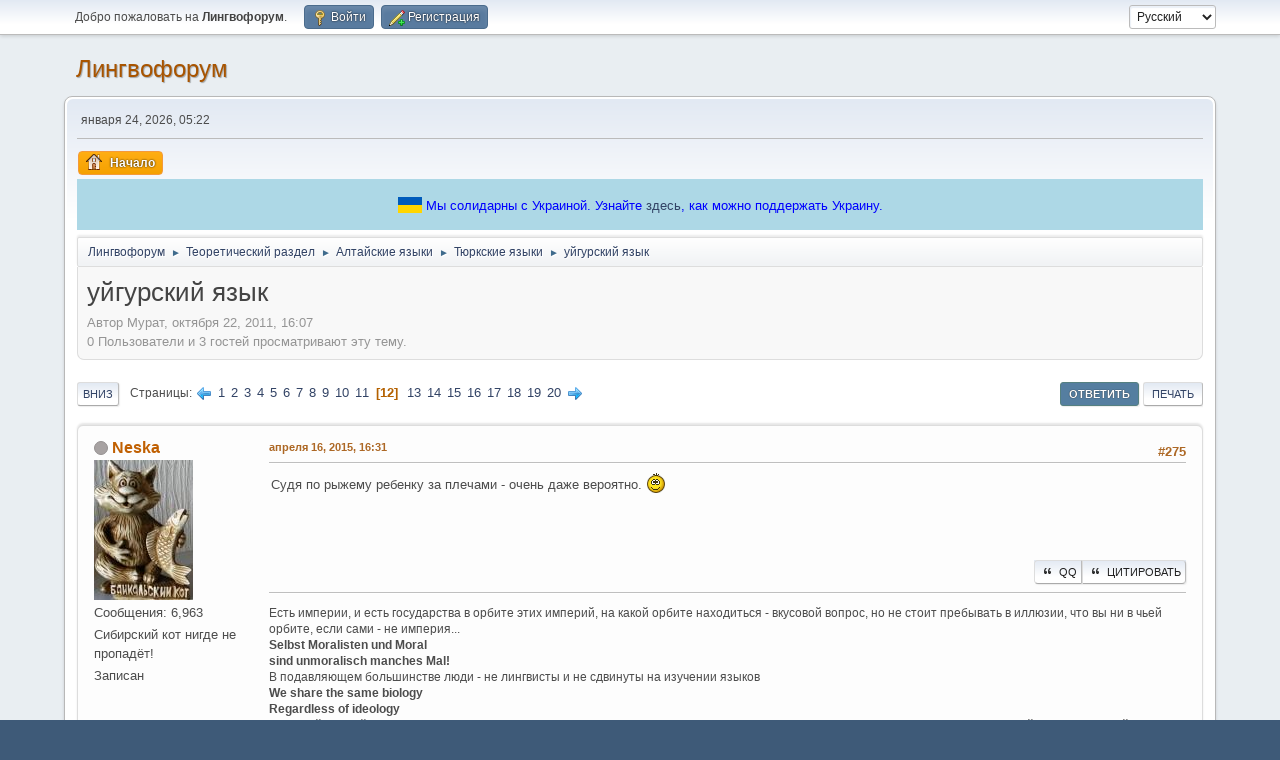

--- FILE ---
content_type: text/html; charset=UTF-8
request_url: https://lingvoforum.net/index.php?topic=39860.msg2788131
body_size: 17048
content:
<!DOCTYPE html>
<html lang="ru-RU">
<head>
	<meta charset="UTF-8"><!-- Global site tag (gtag.js) - Google Analytics -->
	<script async src='https://www.googletagmanager.com/gtag/js?id=UA-108822045-1'></script>
	<script>
	  window.dataLayer = window.dataLayer || [];
	  function gtag(){dataLayer.push(arguments);}
	  gtag('js', new Date());	
	  gtag('config', 'UA-108822045-1');
	</script>
	<link rel="stylesheet" href="https://lingvoforum.net/Themes/default/css/minified_2eccc5c277aea5dfdc3d1e4bb0d3d754.css?smf214_1691248552">
	<style>
	.signature img { max-width: 100px; max-height: 50px; }
	
	img.avatar { max-width: 140px !important; max-height: 140px !important; }
	
	.postarea .bbc_img, .list_posts .bbc_img, .post .inner .bbc_img, form#reported_posts .bbc_img, #preview_body .bbc_img { max-width: min(100%,960px); }
	
	.postarea .bbc_img, .list_posts .bbc_img, .post .inner .bbc_img, form#reported_posts .bbc_img, #preview_body .bbc_img { max-height: 720px; }
	
	</style>
	<script>
		var smf_theme_url = "https://lingvoforum.net/Themes/default";
		var smf_default_theme_url = "https://lingvoforum.net/Themes/default";
		var smf_images_url = "https://lingvoforum.net/Themes/default/images";
		var smf_smileys_url = "https://lingvoforum.net/Smileys";
		var smf_smiley_sets = "default,classic,Teilnehmer,fugue,alienine";
		var smf_smiley_sets_default = "default";
		var smf_avatars_url = "https://lingvoforum.net/avatars";
		var smf_scripturl = "https://lingvoforum.net/index.php?PHPSESSID=2ba99b06ff6855769ead8098b74099d0&amp;";
		var smf_iso_case_folding = false;
		var smf_charset = "UTF-8";
		var smf_session_id = "e3a2090c81199ec1dc67a395eb47d925";
		var smf_session_var = "d196ba10";
		var smf_member_id = 0;
		var ajax_notification_text = 'Загружается...';
		var help_popup_heading_text = 'Подсказка';
		var banned_text = 'гость, вы забанены и не можете оставлять сообщения на форуме!';
		var smf_txt_expand = 'Развернуть';
		var smf_txt_shrink = 'Свернуть';
		var smf_collapseAlt = 'Скрыть';
		var smf_expandAlt = 'Показать';
		var smf_quote_expand = false;
		var allow_xhjr_credentials = false;
	</script>
	<script src="https://ajax.googleapis.com/ajax/libs/jquery/3.6.3/jquery.min.js"></script>
	<script src="https://lingvoforum.net/Themes/default/scripts/jquery.sceditor.bbcode.min.js?smf214_1691248552"></script>
	<script src="https://lingvoforum.net/Themes/default/scripts/minified_73a0e8a3c6c0fae2fe89a2d310324fd6.js?smf214_1691248552"></script>
	<script src="https://lingvoforum.net/Themes/default/scripts/minified_cc8e32b9cb60ccef3004a02c4ad94db4.js?smf214_1691248552" defer></script>
	<script>
		var smf_smileys_url = 'https://lingvoforum.net/Smileys/default';
		var bbc_quote_from = 'Цитата';
		var bbc_quote = 'Цитировать';
		var bbc_search_on = 'от';
	var smf_you_sure ='Хотите сделать это?';
	</script>
	<title>уйгурский язык - Страница 12</title>
	<meta name="viewport" content="width=device-width, initial-scale=1">
	<meta property="og:site_name" content="Лингвофорум">
	<meta property="og:title" content="уйгурский язык - Страница 12">
	<meta name="keywords" content="forum, linguistics, languages, english">
	<meta property="og:url" content="https://lingvoforum.net/index.php/topic,39860.275.html?PHPSESSID=2ba99b06ff6855769ead8098b74099d0">
	<meta property="og:description" content="уйгурский язык - Страница 12">
	<meta name="description" content="уйгурский язык - Страница 12">
	<meta name="theme-color" content="#557EA0">
	<meta name="robots" content="noindex">
	<link rel="canonical" href="https://lingvoforum.net/index.php?topic=39860.275">
	<link rel="help" href="https://lingvoforum.net/index.php?PHPSESSID=2ba99b06ff6855769ead8098b74099d0&amp;action=help">
	<link rel="contents" href="https://lingvoforum.net/index.php?PHPSESSID=2ba99b06ff6855769ead8098b74099d0&amp;">
	<link rel="alternate" type="application/rss+xml" title="Лингвофорум - RSS" href="https://lingvoforum.net/index.php?PHPSESSID=2ba99b06ff6855769ead8098b74099d0&amp;action=.xml;type=rss2;board=351">
	<link rel="alternate" type="application/atom+xml" title="Лингвофорум - Atom" href="https://lingvoforum.net/index.php?PHPSESSID=2ba99b06ff6855769ead8098b74099d0&amp;action=.xml;type=atom;board=351">
	<link rel="next" href="https://lingvoforum.net/index.php/topic,39860.300.html?PHPSESSID=2ba99b06ff6855769ead8098b74099d0">
	<link rel="prev" href="https://lingvoforum.net/index.php/topic,39860.250.html?PHPSESSID=2ba99b06ff6855769ead8098b74099d0">
	<link rel="index" href="https://lingvoforum.net/index.php/board,351.0.html?PHPSESSID=2ba99b06ff6855769ead8098b74099d0"><style>.vv_special { display:none; }</style>
</head>
<body id="chrome" class="action_messageindex board_351">
<div id="footerfix">
	<div id="top_section">
		<div class="inner_wrap">
			<ul class="floatleft" id="top_info">
				<li class="welcome">
					Добро пожаловать на <strong>Лингвофорум</strong>.
				</li>
				<li class="button_login">
					<a href="https://lingvoforum.net/index.php?PHPSESSID=2ba99b06ff6855769ead8098b74099d0&amp;action=login" class="open" onclick="return reqOverlayDiv(this.href, 'Войти', 'login');">
						<span class="main_icons login"></span>
						<span class="textmenu">Войти</span>
					</a>
				</li>
				<li class="button_signup">
					<a href="https://lingvoforum.net/index.php?PHPSESSID=2ba99b06ff6855769ead8098b74099d0&amp;action=signup" class="open">
						<span class="main_icons regcenter"></span>
						<span class="textmenu">Регистрация</span>
					</a>
				</li>
			</ul>
			<form id="languages_form" method="get" class="floatright">
				<select id="language_select" name="language" onchange="this.form.submit()">
					<option value="ukrainian">Українська</option>
					<option value="russian" selected="selected">Русский</option>
					<option value="arabic">Arabic</option>
					<option value="english">English</option>
				</select>
				<noscript>
					<input type="submit" value="Отправить">
				</noscript>
			</form>
		</div><!-- .inner_wrap -->
	</div><!-- #top_section -->
	<div id="header">
		<h1 class="forumtitle">
			<a id="top" href="https://lingvoforum.net/index.php?PHPSESSID=2ba99b06ff6855769ead8098b74099d0&amp;">Лингвофорум</a>
		</h1>
		<div id="siteslogan"> </div>
	</div>
	<div id="wrapper">
		<div id="upper_section">
			<div id="inner_section">
				<div id="inner_wrap" class="hide_720">
					<div class="user">
						<time datetime="2026-01-24T03:22:04Z">января 24, 2026, 05:22</time>
					</div>
				</div>
				<a class="mobile_user_menu">
					<span class="menu_icon"></span>
					<span class="text_menu">Главное меню</span>
				</a>
				<div id="main_menu">
					<div id="mobile_user_menu" class="popup_container">
						<div class="popup_window description">
							<div class="popup_heading">Главное меню
								<a href="javascript:void(0);" class="main_icons hide_popup"></a>
							</div>
							
					<ul class="dropmenu menu_nav">
						<li class="button_home">
							<a class="active" href="https://lingvoforum.net/index.php?PHPSESSID=2ba99b06ff6855769ead8098b74099d0&amp;">
								<span class="main_icons home"></span><span class="textmenu">Начало</span>
							</a>
						</li>
					</ul><!-- .menu_nav -->
						</div>
					</div>
				</div><div style="align-self: center; background: lightblue; text-align: center; color: blue; padding: 15px;">
			<svg xmlns="http://www.w3.org/2000/svg" width="24" height="16" style="top: 3px; position: relative">
				<rect width="24" height="8" fill="#005BBB"></rect>
				<rect width="24" height="8" y="8" fill="#FFD500"></rect>
			</svg>
			<span>Мы солидарны с Украиной. Узнайте <a href="https://war.ukraine.ua/ru/podderzhyte-ukraynu/" target="_blank">здесь</a>, как можно поддержать Украину.
			</span>
		</div>
				<div class="navigate_section">
					<ul>
						<li>
							<a href="https://lingvoforum.net/index.php?PHPSESSID=2ba99b06ff6855769ead8098b74099d0&amp;"><span>Лингвофорум</span></a>
						</li>
						<li>
							<span class="dividers"> &#9658; </span>
							<a href="https://lingvoforum.net/index.php?PHPSESSID=2ba99b06ff6855769ead8098b74099d0&amp;#c2"><span>Теоретический раздел</span></a>
						</li>
						<li>
							<span class="dividers"> &#9658; </span>
							<a href="https://lingvoforum.net/index.php/board,33.0.html?PHPSESSID=2ba99b06ff6855769ead8098b74099d0"><span>Алтайские языки</span></a>
						</li>
						<li>
							<span class="dividers"> &#9658; </span>
							<a href="https://lingvoforum.net/index.php/board,351.0.html?PHPSESSID=2ba99b06ff6855769ead8098b74099d0"><span>Тюркские языки</span></a>
						</li>
						<li class="last">
							<span class="dividers"> &#9658; </span>
							<a href="https://lingvoforum.net/index.php/topic,39860.0.html?PHPSESSID=2ba99b06ff6855769ead8098b74099d0"><span>уйгурский язык</span></a>
						</li>
					</ul>
				</div><!-- .navigate_section -->
			</div><!-- #inner_section -->
		</div><!-- #upper_section -->
		<div id="content_section">
			<div id="main_content_section">
		<div id="display_head" class="information">
			<h2 class="display_title">
				<span id="top_subject">уйгурский язык</span>
			</h2>
			<p>Автор Мурат, октября 22, 2011, 16:07</p>
			<span class="nextlinks floatright"></span>
			<p>0 Пользователи и 3 гостей просматривают эту тему.
			</p>
		</div><!-- #display_head -->
		
		<div class="pagesection top">
			
		<div class="buttonlist floatright">
			
				<a class="button button_strip_reply active" href="https://lingvoforum.net/index.php?PHPSESSID=2ba99b06ff6855769ead8098b74099d0&amp;action=post;topic=39860.275;last_msg=3767210" >Ответить</a>
				<a class="button button_strip_print" href="https://lingvoforum.net/index.php?PHPSESSID=2ba99b06ff6855769ead8098b74099d0&amp;action=printpage;topic=39860.0"  rel="nofollow">Печать</a>
		</div>
			 
			<div class="pagelinks floatleft">
				<a href="#bot" class="button">Вниз</a>
				<span class="pages">Страницы</span><a class="nav_page" href="https://lingvoforum.net/index.php/topic,39860.250.html?PHPSESSID=2ba99b06ff6855769ead8098b74099d0"><span class="main_icons previous_page"></span></a> <a class="nav_page" href="https://lingvoforum.net/index.php/topic,39860.0.html?PHPSESSID=2ba99b06ff6855769ead8098b74099d0">1</a> <a class="nav_page" href="https://lingvoforum.net/index.php/topic,39860.25.html?PHPSESSID=2ba99b06ff6855769ead8098b74099d0">2</a> <a class="nav_page" href="https://lingvoforum.net/index.php/topic,39860.50.html?PHPSESSID=2ba99b06ff6855769ead8098b74099d0">3</a> <a class="nav_page" href="https://lingvoforum.net/index.php/topic,39860.75.html?PHPSESSID=2ba99b06ff6855769ead8098b74099d0">4</a> <a class="nav_page" href="https://lingvoforum.net/index.php/topic,39860.100.html?PHPSESSID=2ba99b06ff6855769ead8098b74099d0">5</a> <a class="nav_page" href="https://lingvoforum.net/index.php/topic,39860.125.html?PHPSESSID=2ba99b06ff6855769ead8098b74099d0">6</a> <a class="nav_page" href="https://lingvoforum.net/index.php/topic,39860.150.html?PHPSESSID=2ba99b06ff6855769ead8098b74099d0">7</a> <a class="nav_page" href="https://lingvoforum.net/index.php/topic,39860.175.html?PHPSESSID=2ba99b06ff6855769ead8098b74099d0">8</a> <a class="nav_page" href="https://lingvoforum.net/index.php/topic,39860.200.html?PHPSESSID=2ba99b06ff6855769ead8098b74099d0">9</a> <a class="nav_page" href="https://lingvoforum.net/index.php/topic,39860.225.html?PHPSESSID=2ba99b06ff6855769ead8098b74099d0">10</a> <a class="nav_page" href="https://lingvoforum.net/index.php/topic,39860.250.html?PHPSESSID=2ba99b06ff6855769ead8098b74099d0">11</a> <span class="current_page">12</span> <a class="nav_page" href="https://lingvoforum.net/index.php/topic,39860.300.html?PHPSESSID=2ba99b06ff6855769ead8098b74099d0">13</a> <a class="nav_page" href="https://lingvoforum.net/index.php/topic,39860.325.html?PHPSESSID=2ba99b06ff6855769ead8098b74099d0">14</a> <a class="nav_page" href="https://lingvoforum.net/index.php/topic,39860.350.html?PHPSESSID=2ba99b06ff6855769ead8098b74099d0">15</a> <a class="nav_page" href="https://lingvoforum.net/index.php/topic,39860.375.html?PHPSESSID=2ba99b06ff6855769ead8098b74099d0">16</a> <a class="nav_page" href="https://lingvoforum.net/index.php/topic,39860.400.html?PHPSESSID=2ba99b06ff6855769ead8098b74099d0">17</a> <a class="nav_page" href="https://lingvoforum.net/index.php/topic,39860.425.html?PHPSESSID=2ba99b06ff6855769ead8098b74099d0">18</a> <a class="nav_page" href="https://lingvoforum.net/index.php/topic,39860.450.html?PHPSESSID=2ba99b06ff6855769ead8098b74099d0">19</a> <a class="nav_page" href="https://lingvoforum.net/index.php/topic,39860.475.html?PHPSESSID=2ba99b06ff6855769ead8098b74099d0">20</a> <a class="nav_page" href="https://lingvoforum.net/index.php/topic,39860.300.html?PHPSESSID=2ba99b06ff6855769ead8098b74099d0"><span class="main_icons next_page"></span></a> 
			</div>
		<div class="mobile_buttons floatright">
			<a class="button mobile_act">Действия пользователя</a>
			
		</div>
		</div>
		<div id="forumposts">
			<form action="https://lingvoforum.net/index.php?PHPSESSID=2ba99b06ff6855769ead8098b74099d0&amp;action=quickmod2;topic=39860.275" method="post" accept-charset="UTF-8" name="quickModForm" id="quickModForm" onsubmit="return oQuickModify.bInEditMode ? oQuickModify.modifySave('e3a2090c81199ec1dc67a395eb47d925', 'd196ba10') : false">
				<div class="windowbg" id="msg2463649">
					
					<div class="post_wrapper">
						<div class="poster">
							<h4>
								<span class="off" title="Офлайн"></span>
								<a href="https://lingvoforum.net/index.php?PHPSESSID=2ba99b06ff6855769ead8098b74099d0&amp;action=profile;u=27052" title="Просмотр профиля Neska">Neska</a>
							</h4>
							<ul class="user_info">
								<li class="avatar">
									<a href="https://lingvoforum.net/index.php?PHPSESSID=2ba99b06ff6855769ead8098b74099d0&amp;action=profile;u=27052"><img class="avatar" src="/avs/avatar_27052_1378046397.jpeg" alt=""></a>
								</li>
								<li class="icons"></li>
								<li class="postcount">Сообщения: 6,963</li>
								<li class="blurb">Сибирский кот нигде не пропадёт!</li>
								<li class="poster_ip">Записан</li>
							</ul>
						</div><!-- .poster -->
						<div class="postarea">
							<div class="keyinfo">
								<div id="subject_2463649" class="subject_title subject_hidden">
									<a href="https://lingvoforum.net/index.php?PHPSESSID=2ba99b06ff6855769ead8098b74099d0&amp;msg=2463649" rel="nofollow">уйгурский язык</a>
								</div>
								<span class="page_number floatright">#275</span>
								<div class="postinfo">
									<span class="messageicon"  style="position: absolute; z-index: -1;">
										<img src="https://lingvoforum.net/Themes/default/images/post/xx.png" alt="">
									</span>
									<a href="https://lingvoforum.net/index.php?PHPSESSID=2ba99b06ff6855769ead8098b74099d0&amp;msg=2463649" rel="nofollow" title="Ответ #275 - уйгурский язык" class="smalltext">апреля 16, 2015, 16:31</a>
									<span class="spacer"></span>
									<span class="smalltext modified floatright" id="modified_2463649">
									</span>
								</div>
								<div id="msg_2463649_quick_mod"></div>
							</div><!-- .keyinfo -->
							<div class="post">
								<div class="inner" data-msgid="2463649" id="msg_2463649">
									Судя по рыжему ребенку за плечами - очень даже вероятно. <img src="https://lingvoforum.net/Smileys/default/sm_yes.gif" alt="&#58;yes&#58;" title="&#58;yes&#58;" class="smiley">
								</div>
							</div><!-- .post -->
							<div class="under_message">
								<ul class="floatleft">
								</ul>
		<ul class="quickbuttons quickbuttons_post">
			<li>
				<a href="https://lingvoforum.net/index.php?PHPSESSID=2ba99b06ff6855769ead8098b74099d0&amp;action=post;quote=2463649;topic=39860" onclick="return oQuickReply.quote(2463649);">
					<span class="main_icons quote"></span>Цитировать
				</a>
			</li>
			<li id="quoteSelected_2463649" style="display:none">
				<a href="javascript:void(0)">
					<span class="main_icons quote_selected"></span>Цитировать выделенное
				</a>
			</li>
		</ul><!-- .quickbuttons -->
							</div><!-- .under_message -->
						</div><!-- .postarea -->
						<div class="moderatorbar">
							<div class="signature" id="msg_2463649_signature">
								Есть империи, и есть государства в орбите этих империй, на какой орбите находиться - вкусовой вопрос, но не стоит пребывать в иллюзии, что вы ни в чьей орбите, если сами - не империя... <br /><b>Selbst Moralisten und Moral<br />sind unmoralisch manches Mal!</b><br />В подавляющем большинстве люди - не лингвисты и не сдвинуты на изучении языков<br /><b>We share the same biology<br />Regardless of ideology</b><br />Если мой родной язык потрясает основы вашего государства, то это означает, вероятно, что вы построили свое государство на моей земле (курдский писатель Муса Антер)
							</div>
						</div><!-- .moderatorbar -->
					</div><!-- .post_wrapper -->
				</div><!-- $message[css_class] -->
				<hr class="post_separator">
				<div class="windowbg" id="msg2466390">
					
					
					<div class="post_wrapper">
						<div class="poster">
							<h4>
								<span class="off" title="Офлайн"></span>
								<a href="https://lingvoforum.net/index.php?PHPSESSID=2ba99b06ff6855769ead8098b74099d0&amp;action=profile;u=42191" title="Просмотр профиля murat">murat</a>
							</h4>
							<ul class="user_info">
								<li class="avatar">
									<a href="https://lingvoforum.net/index.php?PHPSESSID=2ba99b06ff6855769ead8098b74099d0&amp;action=profile;u=42191"><img class="avatar" src="https://lingvoforum.net/avatars/default.png" alt=""></a>
								</li>
								<li class="icons"></li>
								<li class="postcount">Сообщения: 167</li>
								<li class="poster_ip">Записан</li>
							</ul>
						</div><!-- .poster -->
						<div class="postarea">
							<div class="keyinfo">
								<div id="subject_2466390" class="subject_title subject_hidden">
									<a href="https://lingvoforum.net/index.php?PHPSESSID=2ba99b06ff6855769ead8098b74099d0&amp;msg=2466390" rel="nofollow">уйгурский язык</a>
								</div>
								<span class="page_number floatright">#276</span>
								<div class="postinfo">
									<span class="messageicon"  style="position: absolute; z-index: -1;">
										<img src="https://lingvoforum.net/Themes/default/images/post/xx.png" alt="">
									</span>
									<a href="https://lingvoforum.net/index.php?PHPSESSID=2ba99b06ff6855769ead8098b74099d0&amp;msg=2466390" rel="nofollow" title="Ответ #276 - уйгурский язык" class="smalltext">апреля 20, 2015, 17:38</a>
									<span class="spacer"></span>
									<span class="smalltext modified floatright" id="modified_2466390">
									</span>
								</div>
								<div id="msg_2466390_quick_mod"></div>
							</div><!-- .keyinfo -->
							<div class="post">
								<div class="inner" data-msgid="2466390" id="msg_2466390">
									<blockquote class="bbc_standard_quote"><cite><a href="https://lingvoforum.net/index.php/topic,39860.msg2461564.html?PHPSESSID=2ba99b06ff6855769ead8098b74099d0#msg2461564">Цитата: Borovik от апреля 14, 2015, 10:34</a></cite><br /><blockquote class="bbc_alternate_quote"><cite><a href="https://lingvoforum.net/index.php/topic,39860.msg2461554.html?PHPSESSID=2ba99b06ff6855769ead8098b74099d0#msg2461554">Цитата: murat от апреля 14, 2015, 10:18</a></cite><br />Бәщкирәм славен своими садами<br /></blockquote>Нормативное написание всё же <i>Бәшкирәм</i>, не?<br />Что растёт в садах?<br /></blockquote>да.Растет практически все, инджир,персик,гранат и т.д
								</div>
							</div><!-- .post -->
							<div class="under_message">
								<ul class="floatleft">
								</ul>
		<ul class="quickbuttons quickbuttons_post">
			<li>
				<a href="https://lingvoforum.net/index.php?PHPSESSID=2ba99b06ff6855769ead8098b74099d0&amp;action=post;quote=2466390;topic=39860" onclick="return oQuickReply.quote(2466390);">
					<span class="main_icons quote"></span>Цитировать
				</a>
			</li>
			<li id="quoteSelected_2466390" style="display:none">
				<a href="javascript:void(0)">
					<span class="main_icons quote_selected"></span>Цитировать выделенное
				</a>
			</li>
		</ul><!-- .quickbuttons -->
							</div><!-- .under_message -->
						</div><!-- .postarea -->
						<div class="moderatorbar">
						</div><!-- .moderatorbar -->
					</div><!-- .post_wrapper -->
				</div><!-- $message[css_class] -->
				<hr class="post_separator">
				<div class="windowbg" id="msg2473997">
					
					
					<div class="post_wrapper">
						<div class="poster">
							<h4>
								<span class="off" title="Офлайн"></span>
								<a href="https://lingvoforum.net/index.php?PHPSESSID=2ba99b06ff6855769ead8098b74099d0&amp;action=profile;u=35127" title="Просмотр профиля Удеге">Удеге</a>
							</h4>
							<ul class="user_info">
								<li class="avatar">
									<a href="https://lingvoforum.net/index.php?PHPSESSID=2ba99b06ff6855769ead8098b74099d0&amp;action=profile;u=35127"><img class="avatar" src="/avs/avatar_35127_1399688595.jpg" alt=""></a>
								</li>
								<li class="icons"></li>
								<li class="postcount">Сообщения: 4,369</li>
								<li class="poster_ip">Записан</li>
							</ul>
						</div><!-- .poster -->
						<div class="postarea">
							<div class="keyinfo">
								<div id="subject_2473997" class="subject_title subject_hidden">
									<a href="https://lingvoforum.net/index.php?PHPSESSID=2ba99b06ff6855769ead8098b74099d0&amp;msg=2473997" rel="nofollow">уйгурский язык</a>
								</div>
								<span class="page_number floatright">#277</span>
								<div class="postinfo">
									<span class="messageicon"  style="position: absolute; z-index: -1;">
										<img src="https://lingvoforum.net/Themes/default/images/post/xx.png" alt="">
									</span>
									<a href="https://lingvoforum.net/index.php?PHPSESSID=2ba99b06ff6855769ead8098b74099d0&amp;msg=2473997" rel="nofollow" title="Ответ #277 - уйгурский язык" class="smalltext">мая  1, 2015, 16:12</a>
									<span class="spacer"></span>
									<span class="smalltext modified floatright" id="modified_2473997">
									</span>
								</div>
								<div id="msg_2473997_quick_mod"></div>
							</div><!-- .keyinfo -->
							<div class="post">
								<div class="inner" data-msgid="2473997" id="msg_2473997">
									<blockquote class="bbc_standard_quote"><cite><a href="https://lingvoforum.net/index.php/topic,39860.msg2461533.html?PHPSESSID=2ba99b06ff6855769ead8098b74099d0#msg2461533">Цитата: yarmukhammad от апреля 14, 2015, 08:19</a></cite><br />Городок севернее Кашгара. рядом с Артушем.<br /></blockquote>Вот, так и думал, что географическое название, &quot;услышал&quot;&nbsp; то как беш эрам.., то как бош эрам.., в песне. В клипе не парки Бешкирема? - <br /><div class="quoteheader"><a href="javascript:" onclick='this.parentNode.nextSibling.style.display = this.parentNode.nextSibling.style.display==""?"none":"";'>Spoiler</a>&nbsp;<a href="javascript:" onclick='this.parentNode.nextSibling.style.display = this.parentNode.nextSibling.style.display==""?"none":""; var children = this.parentNode.nextSibling.getElementsByTagName("div"); for (var i=0;i<children.length;i++) {if (children[i].className=="spoiler") children[i].style.display = this.parentNode.nextSibling.style.display}'>&#8659;&#8659;&#8659;</a></div><div class="spoiler" style="display: none; border: 1px dashed;"><div class="videocontainer"><div><iframe frameborder="0" src="https://www.youtube.com/embed/tuF-bwR-OEE?origin=https://lingvoforum.net&wmode=opaque" data-youtube-id="tuF-bwR-OEE" allowfullscreen loading="lazy"></iframe></div></div></div>
								</div>
							</div><!-- .post -->
							<div class="under_message">
								<ul class="floatleft">
								</ul>
		<ul class="quickbuttons quickbuttons_post">
			<li>
				<a href="https://lingvoforum.net/index.php?PHPSESSID=2ba99b06ff6855769ead8098b74099d0&amp;action=post;quote=2473997;topic=39860" onclick="return oQuickReply.quote(2473997);">
					<span class="main_icons quote"></span>Цитировать
				</a>
			</li>
			<li id="quoteSelected_2473997" style="display:none">
				<a href="javascript:void(0)">
					<span class="main_icons quote_selected"></span>Цитировать выделенное
				</a>
			</li>
		</ul><!-- .quickbuttons -->
							</div><!-- .under_message -->
						</div><!-- .postarea -->
						<div class="moderatorbar">
						</div><!-- .moderatorbar -->
					</div><!-- .post_wrapper -->
				</div><!-- $message[css_class] -->
				<hr class="post_separator">
				<div class="windowbg" id="msg2477031">
					
					
					<div class="post_wrapper">
						<div class="poster">
							<h4>
								<span class="off" title="Офлайн"></span>
								<a href="https://lingvoforum.net/index.php?PHPSESSID=2ba99b06ff6855769ead8098b74099d0&amp;action=profile;u=24921" title="Просмотр профиля aqmescitli">aqmescitli</a>
							</h4>
							<ul class="user_info">
								<li class="avatar">
									<a href="https://lingvoforum.net/index.php?PHPSESSID=2ba99b06ff6855769ead8098b74099d0&amp;action=profile;u=24921"><img class="avatar" src="https://lingvoforum.net/avatars/default.png" alt=""></a>
								</li>
								<li class="icons"></li>
								<li class="postcount">Сообщения: 26</li>
								<li class="poster_ip">Записан</li>
							</ul>
						</div><!-- .poster -->
						<div class="postarea">
							<div class="keyinfo">
								<div id="subject_2477031" class="subject_title subject_hidden">
									<a href="https://lingvoforum.net/index.php?PHPSESSID=2ba99b06ff6855769ead8098b74099d0&amp;msg=2477031" rel="nofollow">уйгурский язык</a>
								</div>
								<span class="page_number floatright">#278</span>
								<div class="postinfo">
									<span class="messageicon"  style="position: absolute; z-index: -1;">
										<img src="https://lingvoforum.net/Themes/default/images/post/xx.png" alt="">
									</span>
									<a href="https://lingvoforum.net/index.php?PHPSESSID=2ba99b06ff6855769ead8098b74099d0&amp;msg=2477031" rel="nofollow" title="Ответ #278 - уйгурский язык" class="smalltext">мая  5, 2015, 22:52</a>
									<span class="spacer"></span>
									<span class="smalltext modified floatright" id="modified_2477031">
									</span>
								</div>
								<div id="msg_2477031_quick_mod"></div>
							</div><!-- .keyinfo -->
							<div class="post">
								<div class="inner" data-msgid="2477031" id="msg_2477031">
									Кто может подсказать, как будет &quot;рак&quot; (животное, не болезнь) по-уйгурски ? Qapliq déngiz haywani что-то не нравится...
								</div>
							</div><!-- .post -->
							<div class="under_message">
								<ul class="floatleft">
								</ul>
		<ul class="quickbuttons quickbuttons_post">
			<li>
				<a href="https://lingvoforum.net/index.php?PHPSESSID=2ba99b06ff6855769ead8098b74099d0&amp;action=post;quote=2477031;topic=39860" onclick="return oQuickReply.quote(2477031);">
					<span class="main_icons quote"></span>Цитировать
				</a>
			</li>
			<li id="quoteSelected_2477031" style="display:none">
				<a href="javascript:void(0)">
					<span class="main_icons quote_selected"></span>Цитировать выделенное
				</a>
			</li>
		</ul><!-- .quickbuttons -->
							</div><!-- .under_message -->
						</div><!-- .postarea -->
						<div class="moderatorbar">
						</div><!-- .moderatorbar -->
					</div><!-- .post_wrapper -->
				</div><!-- $message[css_class] -->
				<hr class="post_separator">
				<div class="windowbg" id="msg2477154">
					
					
					<div class="post_wrapper">
						<div class="poster">
							<h4>
								<span class="off" title="Офлайн"></span>
								<a href="https://lingvoforum.net/index.php?PHPSESSID=2ba99b06ff6855769ead8098b74099d0&amp;action=profile;u=35127" title="Просмотр профиля Удеге">Удеге</a>
							</h4>
							<ul class="user_info">
								<li class="avatar">
									<a href="https://lingvoforum.net/index.php?PHPSESSID=2ba99b06ff6855769ead8098b74099d0&amp;action=profile;u=35127"><img class="avatar" src="/avs/avatar_35127_1399688595.jpg" alt=""></a>
								</li>
								<li class="icons"></li>
								<li class="postcount">Сообщения: 4,369</li>
								<li class="poster_ip">Записан</li>
							</ul>
						</div><!-- .poster -->
						<div class="postarea">
							<div class="keyinfo">
								<div id="subject_2477154" class="subject_title subject_hidden">
									<a href="https://lingvoforum.net/index.php?PHPSESSID=2ba99b06ff6855769ead8098b74099d0&amp;msg=2477154" rel="nofollow">уйгурский язык</a>
								</div>
								<span class="page_number floatright">#279</span>
								<div class="postinfo">
									<span class="messageicon"  style="position: absolute; z-index: -1;">
										<img src="https://lingvoforum.net/Themes/default/images/post/xx.png" alt="">
									</span>
									<a href="https://lingvoforum.net/index.php?PHPSESSID=2ba99b06ff6855769ead8098b74099d0&amp;msg=2477154" rel="nofollow" title="Ответ #279 - уйгурский язык" class="smalltext">мая  6, 2015, 06:05</a>
									<span class="spacer"></span>
									<span class="smalltext modified floatright" id="modified_2477154">
									</span>
								</div>
								<div id="msg_2477154_quick_mod"></div>
							</div><!-- .keyinfo -->
							<div class="post">
								<div class="inner" data-msgid="2477154" id="msg_2477154">
									<blockquote class="bbc_standard_quote"><cite><a href="https://lingvoforum.net/index.php/topic,39860.msg2477031.html?PHPSESSID=2ba99b06ff6855769ead8098b74099d0#msg2477031">Цитата: aqmescitli от мая &nbsp;5, 2015, 22:52</a></cite><br />Кто может подсказать, как будет &quot;рак&quot; (животное, не болезнь) по-уйгурски ? Qapliq déngiz haywani что-то не нравится...<br /></blockquote>Қисқичбақа (узб)&nbsp; &nbsp;рак<br />Қисқуч пақа (уйгур)&nbsp; &nbsp;рак<br />
								</div>
							</div><!-- .post -->
							<div class="under_message">
								<ul class="floatleft">
								</ul>
		<ul class="quickbuttons quickbuttons_post">
			<li>
				<a href="https://lingvoforum.net/index.php?PHPSESSID=2ba99b06ff6855769ead8098b74099d0&amp;action=post;quote=2477154;topic=39860" onclick="return oQuickReply.quote(2477154);">
					<span class="main_icons quote"></span>Цитировать
				</a>
			</li>
			<li id="quoteSelected_2477154" style="display:none">
				<a href="javascript:void(0)">
					<span class="main_icons quote_selected"></span>Цитировать выделенное
				</a>
			</li>
		</ul><!-- .quickbuttons -->
							</div><!-- .under_message -->
						</div><!-- .postarea -->
						<div class="moderatorbar">
						</div><!-- .moderatorbar -->
					</div><!-- .post_wrapper -->
				</div><!-- $message[css_class] -->
				<hr class="post_separator">
				<div class="windowbg" id="msg2477168">
					
					
					<div class="post_wrapper">
						<div class="poster">
							<h4>
								<span class="off" title="Офлайн"></span>
								<a href="https://lingvoforum.net/index.php?PHPSESSID=2ba99b06ff6855769ead8098b74099d0&amp;action=profile;u=3097" title="Просмотр профиля арьязадэ">арьязадэ</a>
							</h4>
							<ul class="user_info">
								<li class="avatar">
									<a href="https://lingvoforum.net/index.php?PHPSESSID=2ba99b06ff6855769ead8098b74099d0&amp;action=profile;u=3097"><img class="avatar" src="/avs/avatar_3097_1544406808.jpeg" alt=""></a>
								</li>
								<li class="icons"></li>
								<li class="postcount">Сообщения: 2,100</li>
								<li class="poster_ip">Записан</li>
							</ul>
						</div><!-- .poster -->
						<div class="postarea">
							<div class="keyinfo">
								<div id="subject_2477168" class="subject_title subject_hidden">
									<a href="https://lingvoforum.net/index.php?PHPSESSID=2ba99b06ff6855769ead8098b74099d0&amp;msg=2477168" rel="nofollow">уйгурский язык</a>
								</div>
								<span class="page_number floatright">#280</span>
								<div class="postinfo">
									<span class="messageicon"  style="position: absolute; z-index: -1;">
										<img src="https://lingvoforum.net/Themes/default/images/post/xx.png" alt="">
									</span>
									<a href="https://lingvoforum.net/index.php?PHPSESSID=2ba99b06ff6855769ead8098b74099d0&amp;msg=2477168" rel="nofollow" title="Ответ #280 - уйгурский язык" class="smalltext">мая  6, 2015, 08:38</a>
									<span class="spacer"></span>
									<span class="smalltext modified floatright" id="modified_2477168">
									</span>
								</div>
								<div id="msg_2477168_quick_mod"></div>
							</div><!-- .keyinfo -->
							<div class="post">
								<div class="inner" data-msgid="2477168" id="msg_2477168">
									<blockquote class="bbc_standard_quote"><cite><a href="https://lingvoforum.net/index.php/topic,39860.msg2477154.html?PHPSESSID=2ba99b06ff6855769ead8098b74099d0#msg2477154">Цитата: Удеге от мая &nbsp;6, 2015, 06:05</a></cite><br />Қисқичбақа (узб)&nbsp; &nbsp;рак<br />Қисқуч пақа (уйгур)&nbsp; &nbsp;рак<br /></blockquote><br />люблю обилие қ в тюркских. <br />что означает &quot;бақа&quot;?<br />например в &quot;қурбоққа&quot; - это есть такое &quot;таджикское&quot; слово.
								</div>
							</div><!-- .post -->
							<div class="under_message">
								<ul class="floatleft">
								</ul>
		<ul class="quickbuttons quickbuttons_post">
			<li>
				<a href="https://lingvoforum.net/index.php?PHPSESSID=2ba99b06ff6855769ead8098b74099d0&amp;action=post;quote=2477168;topic=39860" onclick="return oQuickReply.quote(2477168);">
					<span class="main_icons quote"></span>Цитировать
				</a>
			</li>
			<li id="quoteSelected_2477168" style="display:none">
				<a href="javascript:void(0)">
					<span class="main_icons quote_selected"></span>Цитировать выделенное
				</a>
			</li>
		</ul><!-- .quickbuttons -->
							</div><!-- .under_message -->
						</div><!-- .postarea -->
						<div class="moderatorbar">
						</div><!-- .moderatorbar -->
					</div><!-- .post_wrapper -->
				</div><!-- $message[css_class] -->
				<hr class="post_separator">
				<div class="windowbg" id="msg2477203">
					
					
					<div class="post_wrapper">
						<div class="poster">
							<h4>
								<span class="off" title="Офлайн"></span>
								<a href="https://lingvoforum.net/index.php?PHPSESSID=2ba99b06ff6855769ead8098b74099d0&amp;action=profile;u=42391" title="Просмотр профиля mail">mail</a>
							</h4>
							<ul class="user_info">
								<li class="avatar">
									<a href="https://lingvoforum.net/index.php?PHPSESSID=2ba99b06ff6855769ead8098b74099d0&amp;action=profile;u=42391"><img class="avatar" src="https://lingvoforum.net/avatars/default.png" alt=""></a>
								</li>
								<li class="icons"></li>
								<li class="postcount">Сообщения: 1,462</li>
								<li class="poster_ip">Записан</li>
							</ul>
						</div><!-- .poster -->
						<div class="postarea">
							<div class="keyinfo">
								<div id="subject_2477203" class="subject_title subject_hidden">
									<a href="https://lingvoforum.net/index.php?PHPSESSID=2ba99b06ff6855769ead8098b74099d0&amp;msg=2477203" rel="nofollow">уйгурский язык</a>
								</div>
								<span class="page_number floatright">#281</span>
								<div class="postinfo">
									<span class="messageicon"  style="position: absolute; z-index: -1;">
										<img src="https://lingvoforum.net/Themes/default/images/post/xx.png" alt="">
									</span>
									<a href="https://lingvoforum.net/index.php?PHPSESSID=2ba99b06ff6855769ead8098b74099d0&amp;msg=2477203" rel="nofollow" title="Ответ #281 - уйгурский язык" class="smalltext">мая  6, 2015, 09:32</a>
									<span class="spacer"></span>
									<span class="smalltext modified floatright" id="modified_2477203">
									</span>
								</div>
								<div id="msg_2477203_quick_mod"></div>
							</div><!-- .keyinfo -->
							<div class="post">
								<div class="inner" data-msgid="2477203" id="msg_2477203">
									құр - суша<br />бақа - лягушка
								</div>
							</div><!-- .post -->
							<div class="under_message">
								<ul class="floatleft">
								</ul>
		<ul class="quickbuttons quickbuttons_post">
			<li>
				<a href="https://lingvoforum.net/index.php?PHPSESSID=2ba99b06ff6855769ead8098b74099d0&amp;action=post;quote=2477203;topic=39860" onclick="return oQuickReply.quote(2477203);">
					<span class="main_icons quote"></span>Цитировать
				</a>
			</li>
			<li id="quoteSelected_2477203" style="display:none">
				<a href="javascript:void(0)">
					<span class="main_icons quote_selected"></span>Цитировать выделенное
				</a>
			</li>
		</ul><!-- .quickbuttons -->
							</div><!-- .under_message -->
						</div><!-- .postarea -->
						<div class="moderatorbar">
						</div><!-- .moderatorbar -->
					</div><!-- .post_wrapper -->
				</div><!-- $message[css_class] -->
				<hr class="post_separator">
				<div class="windowbg" id="msg2477205">
					
					
					<div class="post_wrapper">
						<div class="poster">
							<h4>
								<span class="off" title="Офлайн"></span>
								<a href="https://lingvoforum.net/index.php?PHPSESSID=2ba99b06ff6855769ead8098b74099d0&amp;action=profile;u=38600" title="Просмотр профиля Хусан">Хусан</a>
							</h4>
							<ul class="user_info">
								<li class="avatar">
									<a href="https://lingvoforum.net/index.php?PHPSESSID=2ba99b06ff6855769ead8098b74099d0&amp;action=profile;u=38600"><img class="avatar" src="https://lingvoforum.net/avatars/default.png" alt=""></a>
								</li>
								<li class="icons"></li>
								<li class="postcount">Сообщения: 2,618</li>
								<li class="poster_ip">Записан</li>
							</ul>
						</div><!-- .poster -->
						<div class="postarea">
							<div class="keyinfo">
								<div id="subject_2477205" class="subject_title subject_hidden">
									<a href="https://lingvoforum.net/index.php?PHPSESSID=2ba99b06ff6855769ead8098b74099d0&amp;msg=2477205" rel="nofollow">уйгурский язык</a>
								</div>
								<span class="page_number floatright">#282</span>
								<div class="postinfo">
									<span class="messageicon"  style="position: absolute; z-index: -1;">
										<img src="https://lingvoforum.net/Themes/default/images/post/xx.png" alt="">
									</span>
									<a href="https://lingvoforum.net/index.php?PHPSESSID=2ba99b06ff6855769ead8098b74099d0&amp;msg=2477205" rel="nofollow" title="Ответ #282 - уйгурский язык" class="smalltext">мая  6, 2015, 09:43</a>
									<span class="spacer"></span>
									<span class="smalltext modified floatright" id="modified_2477205">
									</span>
								</div>
								<div id="msg_2477205_quick_mod"></div>
							</div><!-- .keyinfo -->
							<div class="post">
								<div class="inner" data-msgid="2477205" id="msg_2477205">
									Этимологии здесь:<br /><a href="https://uz.wiktionary.org/wiki/baqa" class="bbc_link" target="_blank" rel="noopener">https://uz.wiktionary.org/wiki/baqa</a><br /><a href="https://uz.wiktionary.org/wiki/qurbaqa" class="bbc_link" target="_blank" rel="noopener">https://uz.wiktionary.org/wiki/qurbaqa</a>
								</div>
							</div><!-- .post -->
							<div class="under_message">
								<ul class="floatleft">
								</ul>
		<ul class="quickbuttons quickbuttons_post">
			<li>
				<a href="https://lingvoforum.net/index.php?PHPSESSID=2ba99b06ff6855769ead8098b74099d0&amp;action=post;quote=2477205;topic=39860" onclick="return oQuickReply.quote(2477205);">
					<span class="main_icons quote"></span>Цитировать
				</a>
			</li>
			<li id="quoteSelected_2477205" style="display:none">
				<a href="javascript:void(0)">
					<span class="main_icons quote_selected"></span>Цитировать выделенное
				</a>
			</li>
		</ul><!-- .quickbuttons -->
							</div><!-- .under_message -->
						</div><!-- .postarea -->
						<div class="moderatorbar">
							<div class="signature" id="msg_2477205_signature">
								Odami ersang demagil odami,<br />onikim yoʻq xalq gʻamidin gʻami.<br /><br />Alisher Navoiy. &quot;Hayrat ul-abror&quot;.
							</div>
						</div><!-- .moderatorbar -->
					</div><!-- .post_wrapper -->
				</div><!-- $message[css_class] -->
				<hr class="post_separator">
				<div class="windowbg" id="msg2477348">
					
					
					<div class="post_wrapper">
						<div class="poster">
							<h4>
								<span class="off" title="Офлайн"></span>
								<a href="https://lingvoforum.net/index.php?PHPSESSID=2ba99b06ff6855769ead8098b74099d0&amp;action=profile;u=3097" title="Просмотр профиля арьязадэ">арьязадэ</a>
							</h4>
							<ul class="user_info">
								<li class="avatar">
									<a href="https://lingvoforum.net/index.php?PHPSESSID=2ba99b06ff6855769ead8098b74099d0&amp;action=profile;u=3097"><img class="avatar" src="/avs/avatar_3097_1544406808.jpeg" alt=""></a>
								</li>
								<li class="icons"></li>
								<li class="postcount">Сообщения: 2,100</li>
								<li class="poster_ip">Записан</li>
							</ul>
						</div><!-- .poster -->
						<div class="postarea">
							<div class="keyinfo">
								<div id="subject_2477348" class="subject_title subject_hidden">
									<a href="https://lingvoforum.net/index.php?PHPSESSID=2ba99b06ff6855769ead8098b74099d0&amp;msg=2477348" rel="nofollow">уйгурский язык</a>
								</div>
								<span class="page_number floatright">#283</span>
								<div class="postinfo">
									<span class="messageicon"  style="position: absolute; z-index: -1;">
										<img src="https://lingvoforum.net/Themes/default/images/post/xx.png" alt="">
									</span>
									<a href="https://lingvoforum.net/index.php?PHPSESSID=2ba99b06ff6855769ead8098b74099d0&amp;msg=2477348" rel="nofollow" title="Ответ #283 - уйгурский язык" class="smalltext">мая  6, 2015, 13:34</a>
									<span class="spacer"></span>
									<span class="smalltext modified floatright" id="modified_2477348">
									</span>
								</div>
								<div id="msg_2477348_quick_mod"></div>
							</div><!-- .keyinfo -->
							<div class="post">
								<div class="inner" data-msgid="2477348" id="msg_2477348">
									<blockquote class="bbc_standard_quote"><cite><a href="https://lingvoforum.net/index.php/topic,39860.msg2477203.html?PHPSESSID=2ba99b06ff6855769ead8098b74099d0#msg2477203">Цитата: mail от мая &nbsp;6, 2015, 09:32</a></cite><br />құр - суша<br />бақа - лягушка<br /></blockquote><br />интересно, для тупых таджиков и иранцев, любая лягушка &quot;курбокка&quot; <img src="https://lingvoforum.net/Smileys/default/sm_smile.gif" alt="&#58;&#41;" title="&#58;&#41;" class="smiley">
								</div>
							</div><!-- .post -->
							<div class="under_message">
								<ul class="floatleft">
								</ul>
		<ul class="quickbuttons quickbuttons_post">
			<li>
				<a href="https://lingvoforum.net/index.php?PHPSESSID=2ba99b06ff6855769ead8098b74099d0&amp;action=post;quote=2477348;topic=39860" onclick="return oQuickReply.quote(2477348);">
					<span class="main_icons quote"></span>Цитировать
				</a>
			</li>
			<li id="quoteSelected_2477348" style="display:none">
				<a href="javascript:void(0)">
					<span class="main_icons quote_selected"></span>Цитировать выделенное
				</a>
			</li>
		</ul><!-- .quickbuttons -->
							</div><!-- .under_message -->
						</div><!-- .postarea -->
						<div class="moderatorbar">
						</div><!-- .moderatorbar -->
					</div><!-- .post_wrapper -->
				</div><!-- $message[css_class] -->
				<hr class="post_separator">
				<div class="windowbg" id="msg2477456">
					
					
					<div class="post_wrapper">
						<div class="poster">
							<h4>
								<span class="off" title="Офлайн"></span>
								<a href="https://lingvoforum.net/index.php?PHPSESSID=2ba99b06ff6855769ead8098b74099d0&amp;action=profile;u=33427" title="Просмотр профиля heckfy">heckfy</a>
							</h4>
							<ul class="user_info">
								<li class="avatar">
									<a href="https://lingvoforum.net/index.php?PHPSESSID=2ba99b06ff6855769ead8098b74099d0&amp;action=profile;u=33427"><img class="avatar" src="https://lingvoforum.net/avatars/default.png" alt=""></a>
								</li>
								<li class="icons"></li>
								<li class="postcount">Сообщения: 6,154</li>
								<li class="poster_ip">Записан</li>
							</ul>
						</div><!-- .poster -->
						<div class="postarea">
							<div class="keyinfo">
								<div id="subject_2477456" class="subject_title subject_hidden">
									<a href="https://lingvoforum.net/index.php?PHPSESSID=2ba99b06ff6855769ead8098b74099d0&amp;msg=2477456" rel="nofollow">уйгурский язык</a>
								</div>
								<span class="page_number floatright">#284</span>
								<div class="postinfo">
									<span class="messageicon"  style="position: absolute; z-index: -1;">
										<img src="https://lingvoforum.net/Themes/default/images/post/xx.png" alt="">
									</span>
									<a href="https://lingvoforum.net/index.php?PHPSESSID=2ba99b06ff6855769ead8098b74099d0&amp;msg=2477456" rel="nofollow" title="Ответ #284 - уйгурский язык" class="smalltext">мая  6, 2015, 16:13</a>
									<span class="spacer"></span>
									<span class="smalltext modified floatright" id="modified_2477456">
									</span>
								</div>
								<div id="msg_2477456_quick_mod"></div>
							</div><!-- .keyinfo -->
							<div class="post">
								<div class="inner" data-msgid="2477456" id="msg_2477456">
									<blockquote class="bbc_standard_quote"><cite><a href="https://lingvoforum.net/index.php/topic,39860.msg2477168.html?PHPSESSID=2ba99b06ff6855769ead8098b74099d0#msg2477168">Цитата: арьязадэ от мая &nbsp;6, 2015, 08:38</a></cite><br /><blockquote class="bbc_alternate_quote"><cite><a href="https://lingvoforum.net/index.php/topic,39860.msg2477154.html?PHPSESSID=2ba99b06ff6855769ead8098b74099d0#msg2477154">Цитата: Удеге от мая &nbsp;6, 2015, 06:05</a></cite><br />Қисқичбақа (узб)&nbsp; &nbsp;рак<br />Қисқуч пақа (уйгур)&nbsp; &nbsp;рак<br /></blockquote><br />люблю обилие қ в тюркских. <br />что означает &quot;бақа&quot;?<br />например в &quot;қурбоққа&quot; - это есть такое &quot;таджикское&quot; слово.<br /></blockquote>Это узбекизм. 
								</div>
							</div><!-- .post -->
							<div class="under_message">
								<ul class="floatleft">
								</ul>
		<ul class="quickbuttons quickbuttons_post">
			<li>
				<a href="https://lingvoforum.net/index.php?PHPSESSID=2ba99b06ff6855769ead8098b74099d0&amp;action=post;quote=2477456;topic=39860" onclick="return oQuickReply.quote(2477456);">
					<span class="main_icons quote"></span>Цитировать
				</a>
			</li>
			<li id="quoteSelected_2477456" style="display:none">
				<a href="javascript:void(0)">
					<span class="main_icons quote_selected"></span>Цитировать выделенное
				</a>
			</li>
		</ul><!-- .quickbuttons -->
							</div><!-- .under_message -->
						</div><!-- .postarea -->
						<div class="moderatorbar">
						</div><!-- .moderatorbar -->
					</div><!-- .post_wrapper -->
				</div><!-- $message[css_class] -->
				<hr class="post_separator">
				<div class="windowbg" id="msg2477527">
					
					
					<div class="post_wrapper">
						<div class="poster">
							<h4>
								<span class="off" title="Офлайн"></span>
								<a href="https://lingvoforum.net/index.php?PHPSESSID=2ba99b06ff6855769ead8098b74099d0&amp;action=profile;u=32049" title="Просмотр профиля ashirzhan">ashirzhan</a>
							</h4>
							<ul class="user_info">
								<li class="membergroup">⚐</li>
								<li class="avatar">
									<a href="https://lingvoforum.net/index.php?PHPSESSID=2ba99b06ff6855769ead8098b74099d0&amp;action=profile;u=32049"><img class="avatar" src="https://lingvoforum.net/avatars/default.png" alt=""></a>
								</li>
								<li class="icons"></li>
								<li class="postcount">Сообщения: 1,032</li>
								<li class="poster_ip">Записан</li>
							</ul>
						</div><!-- .poster -->
						<div class="postarea">
							<div class="keyinfo">
								<div id="subject_2477527" class="subject_title subject_hidden">
									<a href="https://lingvoforum.net/index.php?PHPSESSID=2ba99b06ff6855769ead8098b74099d0&amp;msg=2477527" rel="nofollow">уйгурский язык</a>
								</div>
								<span class="page_number floatright">#285</span>
								<div class="postinfo">
									<span class="messageicon"  style="position: absolute; z-index: -1;">
										<img src="https://lingvoforum.net/Themes/default/images/post/xx.png" alt="">
									</span>
									<a href="https://lingvoforum.net/index.php?PHPSESSID=2ba99b06ff6855769ead8098b74099d0&amp;msg=2477527" rel="nofollow" title="Ответ #285 - уйгурский язык" class="smalltext">мая  6, 2015, 18:30</a>
									<span class="spacer"></span>
									<span class="smalltext modified floatright" id="modified_2477527">
									</span>
								</div>
								<div id="msg_2477527_quick_mod"></div>
							</div><!-- .keyinfo -->
							<div class="post">
								<div class="inner" data-msgid="2477527" id="msg_2477527">
									<blockquote class="bbc_standard_quote"><cite><a href="https://lingvoforum.net/index.php/topic,39860.msg2477203.html?PHPSESSID=2ba99b06ff6855769ead8098b74099d0#msg2477203">Цитата: mail от мая &nbsp;6, 2015, 09:32</a></cite><br />құр - суша<br />бақа - лягушка<br /></blockquote><br />У нас тоже примерно также<br /><br />құр - берег (реки, озера)<br />пақа - лягушка
								</div>
							</div><!-- .post -->
							<div class="under_message">
								<ul class="floatleft">
								</ul>
		<ul class="quickbuttons quickbuttons_post">
			<li>
				<a href="https://lingvoforum.net/index.php?PHPSESSID=2ba99b06ff6855769ead8098b74099d0&amp;action=post;quote=2477527;topic=39860" onclick="return oQuickReply.quote(2477527);">
					<span class="main_icons quote"></span>Цитировать
				</a>
			</li>
			<li id="quoteSelected_2477527" style="display:none">
				<a href="javascript:void(0)">
					<span class="main_icons quote_selected"></span>Цитировать выделенное
				</a>
			</li>
		</ul><!-- .quickbuttons -->
							</div><!-- .under_message -->
						</div><!-- .postarea -->
						<div class="moderatorbar">
						</div><!-- .moderatorbar -->
					</div><!-- .post_wrapper -->
				</div><!-- $message[css_class] -->
				<hr class="post_separator">
				<div class="windowbg" id="msg2477610">
					
					
					<div class="post_wrapper">
						<div class="poster">
							<h4>
								<span class="off" title="Офлайн"></span>
								<a href="https://lingvoforum.net/index.php?PHPSESSID=2ba99b06ff6855769ead8098b74099d0&amp;action=profile;u=32049" title="Просмотр профиля ashirzhan">ashirzhan</a>
							</h4>
							<ul class="user_info">
								<li class="membergroup">⚐</li>
								<li class="avatar">
									<a href="https://lingvoforum.net/index.php?PHPSESSID=2ba99b06ff6855769ead8098b74099d0&amp;action=profile;u=32049"><img class="avatar" src="https://lingvoforum.net/avatars/default.png" alt=""></a>
								</li>
								<li class="icons"></li>
								<li class="postcount">Сообщения: 1,032</li>
								<li class="poster_ip">Записан</li>
							</ul>
						</div><!-- .poster -->
						<div class="postarea">
							<div class="keyinfo">
								<div id="subject_2477610" class="subject_title subject_hidden">
									<a href="https://lingvoforum.net/index.php?PHPSESSID=2ba99b06ff6855769ead8098b74099d0&amp;msg=2477610" rel="nofollow">уйгурский язык</a>
								</div>
								<span class="page_number floatright">#286</span>
								<div class="postinfo">
									<span class="messageicon"  style="position: absolute; z-index: -1;">
										<img src="https://lingvoforum.net/Themes/default/images/post/xx.png" alt="">
									</span>
									<a href="https://lingvoforum.net/index.php?PHPSESSID=2ba99b06ff6855769ead8098b74099d0&amp;msg=2477610" rel="nofollow" title="Ответ #286 - уйгурский язык" class="smalltext">мая  6, 2015, 19:32</a>
									<span class="spacer"></span>
									<span class="smalltext modified floatright" id="modified_2477610">
									</span>
								</div>
								<div id="msg_2477610_quick_mod"></div>
							</div><!-- .keyinfo -->
							<div class="post">
								<div class="inner" data-msgid="2477610" id="msg_2477610">
									Поправка: казахское слово <b>құр</b> у нас пишится как <b>қыр</b>.
								</div>
							</div><!-- .post -->
							<div class="under_message">
								<ul class="floatleft">
								</ul>
		<ul class="quickbuttons quickbuttons_post">
			<li>
				<a href="https://lingvoforum.net/index.php?PHPSESSID=2ba99b06ff6855769ead8098b74099d0&amp;action=post;quote=2477610;topic=39860" onclick="return oQuickReply.quote(2477610);">
					<span class="main_icons quote"></span>Цитировать
				</a>
			</li>
			<li id="quoteSelected_2477610" style="display:none">
				<a href="javascript:void(0)">
					<span class="main_icons quote_selected"></span>Цитировать выделенное
				</a>
			</li>
		</ul><!-- .quickbuttons -->
							</div><!-- .under_message -->
						</div><!-- .postarea -->
						<div class="moderatorbar">
						</div><!-- .moderatorbar -->
					</div><!-- .post_wrapper -->
				</div><!-- $message[css_class] -->
				<hr class="post_separator">
				<div class="windowbg" id="msg2490493">
					
					
					<div class="post_wrapper">
						<div class="poster">
							<h4>
								<span class="off" title="Офлайн"></span>
								<a href="https://lingvoforum.net/index.php?PHPSESSID=2ba99b06ff6855769ead8098b74099d0&amp;action=profile;u=42191" title="Просмотр профиля murat">murat</a>
							</h4>
							<ul class="user_info">
								<li class="avatar">
									<a href="https://lingvoforum.net/index.php?PHPSESSID=2ba99b06ff6855769ead8098b74099d0&amp;action=profile;u=42191"><img class="avatar" src="https://lingvoforum.net/avatars/default.png" alt=""></a>
								</li>
								<li class="icons"></li>
								<li class="postcount">Сообщения: 167</li>
								<li class="poster_ip">Записан</li>
							</ul>
						</div><!-- .poster -->
						<div class="postarea">
							<div class="keyinfo">
								<div id="subject_2490493" class="subject_title subject_hidden">
									<a href="https://lingvoforum.net/index.php?PHPSESSID=2ba99b06ff6855769ead8098b74099d0&amp;msg=2490493" rel="nofollow">уйгурский язык</a>
								</div>
								<span class="page_number floatright">#287</span>
								<div class="postinfo">
									<span class="messageicon"  style="position: absolute; z-index: -1;">
										<img src="https://lingvoforum.net/Themes/default/images/post/xx.png" alt="">
									</span>
									<a href="https://lingvoforum.net/index.php?PHPSESSID=2ba99b06ff6855769ead8098b74099d0&amp;msg=2490493" rel="nofollow" title="Ответ #287 - уйгурский язык" class="smalltext">мая 25, 2015, 09:15</a>
									<span class="spacer"></span>
									<span class="smalltext modified floatright" id="modified_2490493">
									</span>
								</div>
								<div id="msg_2490493_quick_mod"></div>
							</div><!-- .keyinfo -->
							<div class="post">
								<div class="inner" data-msgid="2490493" id="msg_2490493">
									<blockquote class="bbc_standard_quote"><cite><a href="https://lingvoforum.net/index.php/topic,39860.msg2473997.html?PHPSESSID=2ba99b06ff6855769ead8098b74099d0#msg2473997">Цитата: Удеге от мая &nbsp;1, 2015, 16:12</a></cite><br /><blockquote class="bbc_alternate_quote"><cite><a href="https://lingvoforum.net/index.php/topic,39860.msg2461533.html?PHPSESSID=2ba99b06ff6855769ead8098b74099d0#msg2461533">Цитата: yarmukhammad от апреля 14, 2015, 08:19</a></cite><br />Городок севернее Кашгара. рядом с Артушем.<br /></blockquote>Вот, так и думал, что географическое название, &quot;услышал&quot;&nbsp; то как беш эрам.., то как бош эрам.., в песне. В клипе не парки Бешкирема? - <br /><div class="quoteheader"><a href="javascript:" onclick='this.parentNode.nextSibling.style.display = this.parentNode.nextSibling.style.display==""?"none":"";'>Spoiler</a>&nbsp;<a href="javascript:" onclick='this.parentNode.nextSibling.style.display = this.parentNode.nextSibling.style.display==""?"none":""; var children = this.parentNode.nextSibling.getElementsByTagName("div"); for (var i=0;i<children.length;i++) {if (children[i].className=="spoiler") children[i].style.display = this.parentNode.nextSibling.style.display}'>&#8659;&#8659;&#8659;</a></div><div class="spoiler" style="display: none; border: 1px dashed;"><div class="videocontainer"><div><iframe frameborder="0" src="https://www.youtube.com/embed/tuF-bwR-OEE?origin=https://lingvoforum.net&wmode=opaque" data-youtube-id="tuF-bwR-OEE" allowfullscreen loading="lazy"></iframe></div></div></div></blockquote>да в первых строках именно,&quot;пурайду бәщкирәм бағи&quot;-пахнут сады бәщкирәмә ,уйгурска народная ,исполнено кстати с сильным узбекским акцентом, поют узбечки наверняка ,ошибок много в произношении
								</div>
							</div><!-- .post -->
							<div class="under_message">
								<ul class="floatleft">
								</ul>
		<ul class="quickbuttons quickbuttons_post">
			<li>
				<a href="https://lingvoforum.net/index.php?PHPSESSID=2ba99b06ff6855769ead8098b74099d0&amp;action=post;quote=2490493;topic=39860" onclick="return oQuickReply.quote(2490493);">
					<span class="main_icons quote"></span>Цитировать
				</a>
			</li>
			<li id="quoteSelected_2490493" style="display:none">
				<a href="javascript:void(0)">
					<span class="main_icons quote_selected"></span>Цитировать выделенное
				</a>
			</li>
		</ul><!-- .quickbuttons -->
							</div><!-- .under_message -->
						</div><!-- .postarea -->
						<div class="moderatorbar">
						</div><!-- .moderatorbar -->
					</div><!-- .post_wrapper -->
				</div><!-- $message[css_class] -->
				<hr class="post_separator">
				<div class="windowbg" id="msg2490497">
					
					
					<div class="post_wrapper">
						<div class="poster">
							<h4>
								<span class="off" title="Офлайн"></span>
								<a href="https://lingvoforum.net/index.php?PHPSESSID=2ba99b06ff6855769ead8098b74099d0&amp;action=profile;u=42191" title="Просмотр профиля murat">murat</a>
							</h4>
							<ul class="user_info">
								<li class="avatar">
									<a href="https://lingvoforum.net/index.php?PHPSESSID=2ba99b06ff6855769ead8098b74099d0&amp;action=profile;u=42191"><img class="avatar" src="https://lingvoforum.net/avatars/default.png" alt=""></a>
								</li>
								<li class="icons"></li>
								<li class="postcount">Сообщения: 167</li>
								<li class="poster_ip">Записан</li>
							</ul>
						</div><!-- .poster -->
						<div class="postarea">
							<div class="keyinfo">
								<div id="subject_2490497" class="subject_title subject_hidden">
									<a href="https://lingvoforum.net/index.php?PHPSESSID=2ba99b06ff6855769ead8098b74099d0&amp;msg=2490497" rel="nofollow">уйгурский язык</a>
								</div>
								<span class="page_number floatright">#288</span>
								<div class="postinfo">
									<span class="messageicon"  style="position: absolute; z-index: -1;">
										<img src="https://lingvoforum.net/Themes/default/images/post/xx.png" alt="">
									</span>
									<a href="https://lingvoforum.net/index.php?PHPSESSID=2ba99b06ff6855769ead8098b74099d0&amp;msg=2490497" rel="nofollow" title="Ответ #288 - уйгурский язык" class="smalltext">мая 25, 2015, 09:20</a>
									<span class="spacer"></span>
									<span class="smalltext modified floatright" id="modified_2490497">
									</span>
								</div>
								<div id="msg_2490497_quick_mod"></div>
							</div><!-- .keyinfo -->
							<div class="post">
								<div class="inner" data-msgid="2490497" id="msg_2490497">
									Бәщкирәм-пять кирәмов,че такое кирәм не знаю,топонимика в кашгарии довольно древняя
								</div>
							</div><!-- .post -->
							<div class="under_message">
								<ul class="floatleft">
								</ul>
		<ul class="quickbuttons quickbuttons_post">
			<li>
				<a href="https://lingvoforum.net/index.php?PHPSESSID=2ba99b06ff6855769ead8098b74099d0&amp;action=post;quote=2490497;topic=39860" onclick="return oQuickReply.quote(2490497);">
					<span class="main_icons quote"></span>Цитировать
				</a>
			</li>
			<li id="quoteSelected_2490497" style="display:none">
				<a href="javascript:void(0)">
					<span class="main_icons quote_selected"></span>Цитировать выделенное
				</a>
			</li>
		</ul><!-- .quickbuttons -->
							</div><!-- .under_message -->
						</div><!-- .postarea -->
						<div class="moderatorbar">
						</div><!-- .moderatorbar -->
					</div><!-- .post_wrapper -->
				</div><!-- $message[css_class] -->
				<hr class="post_separator">
				<div class="windowbg" id="msg2651218">
					
					
					<div class="post_wrapper">
						<div class="poster">
							<h4>
								<span class="off" title="Офлайн"></span>
								<a href="https://lingvoforum.net/index.php?PHPSESSID=2ba99b06ff6855769ead8098b74099d0&amp;action=profile;u=42191" title="Просмотр профиля murat">murat</a>
							</h4>
							<ul class="user_info">
								<li class="avatar">
									<a href="https://lingvoforum.net/index.php?PHPSESSID=2ba99b06ff6855769ead8098b74099d0&amp;action=profile;u=42191"><img class="avatar" src="https://lingvoforum.net/avatars/default.png" alt=""></a>
								</li>
								<li class="icons"></li>
								<li class="postcount">Сообщения: 167</li>
								<li class="poster_ip">Записан</li>
							</ul>
						</div><!-- .poster -->
						<div class="postarea">
							<div class="keyinfo">
								<div id="subject_2651218" class="subject_title subject_hidden">
									<a href="https://lingvoforum.net/index.php?PHPSESSID=2ba99b06ff6855769ead8098b74099d0&amp;msg=2651218" rel="nofollow">уйгурский язык</a>
								</div>
								<span class="page_number floatright">#289</span>
								<div class="postinfo">
									<span class="messageicon"  style="position: absolute; z-index: -1;">
										<img src="https://lingvoforum.net/Themes/default/images/post/xx.png" alt="">
									</span>
									<a href="https://lingvoforum.net/index.php?PHPSESSID=2ba99b06ff6855769ead8098b74099d0&amp;msg=2651218" rel="nofollow" title="Ответ #289 - уйгурский язык" class="smalltext">января  7, 2016, 14:04</a>
									<span class="spacer"></span>
									<span class="smalltext modified floatright" id="modified_2651218">
									</span>
								</div>
								<div id="msg_2651218_quick_mod"></div>
							</div><!-- .keyinfo -->
							<div class="post">
								<div class="inner" data-msgid="2651218" id="msg_2651218">
									<a href="https://youtu.be/5ucGqrFPNzw" class="bbc_link" target="_blank" rel="noopener">https://youtu.be/5ucGqrFPNzw</a>
								</div>
							</div><!-- .post -->
							<div class="under_message">
								<ul class="floatleft">
								</ul>
		<ul class="quickbuttons quickbuttons_post">
			<li>
				<a href="https://lingvoforum.net/index.php?PHPSESSID=2ba99b06ff6855769ead8098b74099d0&amp;action=post;quote=2651218;topic=39860" onclick="return oQuickReply.quote(2651218);">
					<span class="main_icons quote"></span>Цитировать
				</a>
			</li>
			<li id="quoteSelected_2651218" style="display:none">
				<a href="javascript:void(0)">
					<span class="main_icons quote_selected"></span>Цитировать выделенное
				</a>
			</li>
		</ul><!-- .quickbuttons -->
							</div><!-- .under_message -->
						</div><!-- .postarea -->
						<div class="moderatorbar">
						</div><!-- .moderatorbar -->
					</div><!-- .post_wrapper -->
				</div><!-- $message[css_class] -->
				<hr class="post_separator">
				<div class="windowbg" id="msg2719289">
					
					
					<div class="post_wrapper">
						<div class="poster">
							<h4>
								<span class="off" title="Офлайн"></span>
								<a href="https://lingvoforum.net/index.php?PHPSESSID=2ba99b06ff6855769ead8098b74099d0&amp;action=profile;u=32049" title="Просмотр профиля ashirzhan">ashirzhan</a>
							</h4>
							<ul class="user_info">
								<li class="membergroup">⚐</li>
								<li class="avatar">
									<a href="https://lingvoforum.net/index.php?PHPSESSID=2ba99b06ff6855769ead8098b74099d0&amp;action=profile;u=32049"><img class="avatar" src="https://lingvoforum.net/avatars/default.png" alt=""></a>
								</li>
								<li class="icons"></li>
								<li class="postcount">Сообщения: 1,032</li>
								<li class="poster_ip">Записан</li>
							</ul>
						</div><!-- .poster -->
						<div class="postarea">
							<div class="keyinfo">
								<div id="subject_2719289" class="subject_title subject_hidden">
									<a href="https://lingvoforum.net/index.php?PHPSESSID=2ba99b06ff6855769ead8098b74099d0&amp;msg=2719289" rel="nofollow">уйгурский язык</a>
								</div>
								<span class="page_number floatright">#290</span>
								<div class="postinfo">
									<span class="messageicon"  style="position: absolute; z-index: -1;">
										<img src="https://lingvoforum.net/Themes/default/images/post/xx.png" alt="">
									</span>
									<a href="https://lingvoforum.net/index.php?PHPSESSID=2ba99b06ff6855769ead8098b74099d0&amp;msg=2719289" rel="nofollow" title="Ответ #290 - уйгурский язык" class="smalltext">мая 16, 2016, 17:49</a>
									<span class="spacer"></span>
									<span class="smalltext modified floatright" id="modified_2719289">
									</span>
								</div>
								<div id="msg_2719289_quick_mod"></div>
							</div><!-- .keyinfo -->
							<div class="post">
								<div class="inner" data-msgid="2719289" id="msg_2719289">
									Лень открывать отдельную тему. У меня вопрос к тем, кто в совершенстве владеет уйгурским языком. Вопрос в следующем: почему слова-числительные пишутся <b>бәш</b> (<i>пять</i>), <b>икки</b> (<i>два</i>), а произносятся несколько иначе - <b>бәс</b> и <b>чки</b>? Или это только у ватанских так?
								</div>
							</div><!-- .post -->
							<div class="under_message">
								<ul class="floatleft">
								</ul>
		<ul class="quickbuttons quickbuttons_post">
			<li>
				<a href="https://lingvoforum.net/index.php?PHPSESSID=2ba99b06ff6855769ead8098b74099d0&amp;action=post;quote=2719289;topic=39860" onclick="return oQuickReply.quote(2719289);">
					<span class="main_icons quote"></span>Цитировать
				</a>
			</li>
			<li id="quoteSelected_2719289" style="display:none">
				<a href="javascript:void(0)">
					<span class="main_icons quote_selected"></span>Цитировать выделенное
				</a>
			</li>
		</ul><!-- .quickbuttons -->
							</div><!-- .under_message -->
						</div><!-- .postarea -->
						<div class="moderatorbar">
						</div><!-- .moderatorbar -->
					</div><!-- .post_wrapper -->
				</div><!-- $message[css_class] -->
				<hr class="post_separator">
				<div class="windowbg" id="msg2719361">
					
					
					<div class="post_wrapper">
						<div class="poster">
							<h4>
								<span class="off" title="Офлайн"></span>
								<a href="https://lingvoforum.net/index.php?PHPSESSID=2ba99b06ff6855769ead8098b74099d0&amp;action=profile;u=28361" title="Просмотр профиля Imp">Imp</a>
							</h4>
							<ul class="user_info">
								<li class="avatar">
									<a href="https://lingvoforum.net/index.php?PHPSESSID=2ba99b06ff6855769ead8098b74099d0&amp;action=profile;u=28361"><img class="avatar" src="/avs/avatar_28361_1598641345.jpeg" alt=""></a>
								</li>
								<li class="icons"></li>
								<li class="postcount">Сообщения: 5,060</li>
								<li class="poster_ip">Записан</li>
							</ul>
						</div><!-- .poster -->
						<div class="postarea">
							<div class="keyinfo">
								<div id="subject_2719361" class="subject_title subject_hidden">
									<a href="https://lingvoforum.net/index.php?PHPSESSID=2ba99b06ff6855769ead8098b74099d0&amp;msg=2719361" rel="nofollow">уйгурский язык</a>
								</div>
								<span class="page_number floatright">#291</span>
								<div class="postinfo">
									<span class="messageicon"  style="position: absolute; z-index: -1;">
										<img src="https://lingvoforum.net/Themes/default/images/post/xx.png" alt="">
									</span>
									<a href="https://lingvoforum.net/index.php?PHPSESSID=2ba99b06ff6855769ead8098b74099d0&amp;msg=2719361" rel="nofollow" title="Ответ #291 - уйгурский язык" class="smalltext">мая 16, 2016, 20:02</a>
									<span class="spacer"></span>
									<span class="smalltext modified floatright" id="modified_2719361">
									</span>
								</div>
								<div id="msg_2719361_quick_mod"></div>
							</div><!-- .keyinfo -->
							<div class="post">
								<div class="inner" data-msgid="2719361" id="msg_2719361">
									<blockquote class="bbc_standard_quote"><cite><a href="https://lingvoforum.net/index.php/topic,39860.msg2719289.html?PHPSESSID=2ba99b06ff6855769ead8098b74099d0#msg2719289">Цитата: ashirzhan от мая 16, 2016, 17:49</a></cite><br />Лень открывать отдельную тему. У меня вопрос к тем, кто в совершенстве владеет уйгурским языком. Вопрос в следующем: почему слова-числительные пишутся <b>бәш</b> (<i>пять</i>), <b>икки</b> (<i>два</i>), а произносятся несколько иначе - <b>бәс</b> и <b>чки</b>? Или это только у ватанских так?<br /></blockquote>бәс - точно диалект, чки или скорее что-то близкое к щки - норма, в литературной норме в начале слова перед глухим взрывным или аффрикатой звуки <b>и</b> и <b>у</b> оглушаются<br />Я сам по-уйгурски практически не говорю, но довольно много читал о литературном уйгурском произношении в Синьцзяне
								</div>
							</div><!-- .post -->
							<div class="under_message">
								<ul class="floatleft">
								</ul>
		<ul class="quickbuttons quickbuttons_post">
			<li>
				<a href="https://lingvoforum.net/index.php?PHPSESSID=2ba99b06ff6855769ead8098b74099d0&amp;action=post;quote=2719361;topic=39860" onclick="return oQuickReply.quote(2719361);">
					<span class="main_icons quote"></span>Цитировать
				</a>
			</li>
			<li id="quoteSelected_2719361" style="display:none">
				<a href="javascript:void(0)">
					<span class="main_icons quote_selected"></span>Цитировать выделенное
				</a>
			</li>
		</ul><!-- .quickbuttons -->
							</div><!-- .under_message -->
						</div><!-- .postarea -->
						<div class="moderatorbar">
							<div class="signature" id="msg_2719361_signature">
								海賊王に俺はなる
							</div>
						</div><!-- .moderatorbar -->
					</div><!-- .post_wrapper -->
				</div><!-- $message[css_class] -->
				<hr class="post_separator">
				<div class="windowbg" id="msg2719570">
					
					
					<div class="post_wrapper">
						<div class="poster">
							<h4>
								<span class="off" title="Офлайн"></span>
								<a href="https://lingvoforum.net/index.php?PHPSESSID=2ba99b06ff6855769ead8098b74099d0&amp;action=profile;u=32049" title="Просмотр профиля ashirzhan">ashirzhan</a>
							</h4>
							<ul class="user_info">
								<li class="membergroup">⚐</li>
								<li class="avatar">
									<a href="https://lingvoforum.net/index.php?PHPSESSID=2ba99b06ff6855769ead8098b74099d0&amp;action=profile;u=32049"><img class="avatar" src="https://lingvoforum.net/avatars/default.png" alt=""></a>
								</li>
								<li class="icons"></li>
								<li class="postcount">Сообщения: 1,032</li>
								<li class="poster_ip">Записан</li>
							</ul>
						</div><!-- .poster -->
						<div class="postarea">
							<div class="keyinfo">
								<div id="subject_2719570" class="subject_title subject_hidden">
									<a href="https://lingvoforum.net/index.php?PHPSESSID=2ba99b06ff6855769ead8098b74099d0&amp;msg=2719570" rel="nofollow">уйгурский язык</a>
								</div>
								<span class="page_number floatright">#292</span>
								<div class="postinfo">
									<span class="messageicon"  style="position: absolute; z-index: -1;">
										<img src="https://lingvoforum.net/Themes/default/images/post/xx.png" alt="">
									</span>
									<a href="https://lingvoforum.net/index.php?PHPSESSID=2ba99b06ff6855769ead8098b74099d0&amp;msg=2719570" rel="nofollow" title="Ответ #292 - уйгурский язык" class="smalltext">мая 17, 2016, 08:49</a>
									<span class="spacer"></span>
									<span class="smalltext modified floatright" id="modified_2719570">
									</span>
								</div>
								<div id="msg_2719570_quick_mod"></div>
							</div><!-- .keyinfo -->
							<div class="post">
								<div class="inner" data-msgid="2719570" id="msg_2719570">
									<blockquote class="bbc_standard_quote"><cite><a href="https://lingvoforum.net/index.php/topic,39860.msg2719361.html?PHPSESSID=2ba99b06ff6855769ead8098b74099d0#msg2719361">Цитата: Imp от мая 16, 2016, 20:02</a></cite><br /><blockquote class="bbc_alternate_quote"><cite><a href="https://lingvoforum.net/index.php/topic,39860.msg2719289.html?PHPSESSID=2ba99b06ff6855769ead8098b74099d0#msg2719289">Цитата: ashirzhan от мая 16, 2016, 17:49</a></cite><br />Лень открывать отдельную тему. У меня вопрос к тем, кто в совершенстве владеет уйгурским языком. Вопрос в следующем: почему слова-числительные пишутся <b>бәш</b> (<i>пять</i>), <b>икки</b> (<i>два</i>), а произносятся несколько иначе - <b>бәс</b> и <b>чки</b>? Или это только у ватанских так?<br /></blockquote>бәс - точно диалект, чки или скорее что-то близкое к щки - норма, в литературной норме в начале слова перед глухим взрывным или аффрикатой звуки <b>и</b> и <b>у</b> оглушаются<br />Я сам по-уйгурски практически не говорю, но довольно много читал о литературном уйгурском произношении в Синьцзяне<br /></blockquote>Да, вроде щки. Не мне конечно судить, но зачем так усложнять язык, он и так сложный. <img src="https://lingvoforum.net/Smileys/default/sm_smile.gif" alt="&#58;&#41;" title="&#58;&#41;" class="smiley"> Это наверное влияние ханьцев...
								</div>
							</div><!-- .post -->
							<div class="under_message">
								<ul class="floatleft">
								</ul>
		<ul class="quickbuttons quickbuttons_post">
			<li>
				<a href="https://lingvoforum.net/index.php?PHPSESSID=2ba99b06ff6855769ead8098b74099d0&amp;action=post;quote=2719570;topic=39860" onclick="return oQuickReply.quote(2719570);">
					<span class="main_icons quote"></span>Цитировать
				</a>
			</li>
			<li id="quoteSelected_2719570" style="display:none">
				<a href="javascript:void(0)">
					<span class="main_icons quote_selected"></span>Цитировать выделенное
				</a>
			</li>
		</ul><!-- .quickbuttons -->
							</div><!-- .under_message -->
						</div><!-- .postarea -->
						<div class="moderatorbar">
						</div><!-- .moderatorbar -->
					</div><!-- .post_wrapper -->
				</div><!-- $message[css_class] -->
				<hr class="post_separator">
				<div class="windowbg" id="msg2752429">
					
					
					<div class="post_wrapper">
						<div class="poster">
							<h4>
								<span class="off" title="Офлайн"></span>
								<a href="https://lingvoforum.net/index.php?PHPSESSID=2ba99b06ff6855769ead8098b74099d0&amp;action=profile;u=28822" title="Просмотр профиля saidam">saidam</a>
							</h4>
							<ul class="user_info">
								<li class="avatar">
									<a href="https://lingvoforum.net/index.php?PHPSESSID=2ba99b06ff6855769ead8098b74099d0&amp;action=profile;u=28822"><img class="avatar" src="https://lingvoforum.net/avatars/default.png" alt=""></a>
								</li>
								<li class="icons"></li>
								<li class="postcount">Сообщения: 1,362</li>
								<li class="poster_ip">Записан</li>
							</ul>
						</div><!-- .poster -->
						<div class="postarea">
							<div class="keyinfo">
								<div id="subject_2752429" class="subject_title subject_hidden">
									<a href="https://lingvoforum.net/index.php?PHPSESSID=2ba99b06ff6855769ead8098b74099d0&amp;msg=2752429" rel="nofollow">уйгурский язык</a>
								</div>
								<span class="page_number floatright">#293</span>
								<div class="postinfo">
									<span class="messageicon"  style="position: absolute; z-index: -1;">
										<img src="https://lingvoforum.net/Themes/default/images/post/xx.png" alt="">
									</span>
									<a href="https://lingvoforum.net/index.php?PHPSESSID=2ba99b06ff6855769ead8098b74099d0&amp;msg=2752429" rel="nofollow" title="Ответ #293 - уйгурский язык" class="smalltext">июля 17, 2016, 18:07</a>
									<span class="spacer"></span>
									<span class="smalltext modified floatright" id="modified_2752429">
									</span>
								</div>
								<div id="msg_2752429_quick_mod"></div>
							</div><!-- .keyinfo -->
							<div class="post">
								<div class="inner" data-msgid="2752429" id="msg_2752429">
									<a href="http://vk.com/search?c%5Bq%5D=%C6%E8%E7%ED%FC%20%E2%EE%20%E8%EC%FF%20%EB%FE%E1%E2%E8&amp;c%5Bsection%5D=audio&amp;c%5Bperformer%5D=1" class="bbc_link" target="_blank" rel="noopener">http://vk.com/search?c[q]=����� �� ��� �����&amp;c[section]=audio&amp;c[performer]=1</a><br /><br />Прошу протранскрибировать эту песню на уйгурском (можно как кириллицей,так и латиницей).<br />Это уйгурский кавер на индийскую песню &quot;Tum Hi Ho&quot;.<br />Уж очень понравилась песня.
								</div>
							</div><!-- .post -->
							<div class="under_message">
								<ul class="floatleft">
								</ul>
		<ul class="quickbuttons quickbuttons_post">
			<li>
				<a href="https://lingvoforum.net/index.php?PHPSESSID=2ba99b06ff6855769ead8098b74099d0&amp;action=post;quote=2752429;topic=39860" onclick="return oQuickReply.quote(2752429);">
					<span class="main_icons quote"></span>Цитировать
				</a>
			</li>
			<li id="quoteSelected_2752429" style="display:none">
				<a href="javascript:void(0)">
					<span class="main_icons quote_selected"></span>Цитировать выделенное
				</a>
			</li>
		</ul><!-- .quickbuttons -->
							</div><!-- .under_message -->
						</div><!-- .postarea -->
						<div class="moderatorbar">
						</div><!-- .moderatorbar -->
					</div><!-- .post_wrapper -->
				</div><!-- $message[css_class] -->
				<hr class="post_separator">
				<div class="windowbg" id="msg2754285">
					
					
					<div class="post_wrapper">
						<div class="poster">
							<h4>
								<span class="off" title="Офлайн"></span>
								<a href="https://lingvoforum.net/index.php?PHPSESSID=2ba99b06ff6855769ead8098b74099d0&amp;action=profile;u=32049" title="Просмотр профиля ashirzhan">ashirzhan</a>
							</h4>
							<ul class="user_info">
								<li class="membergroup">⚐</li>
								<li class="avatar">
									<a href="https://lingvoforum.net/index.php?PHPSESSID=2ba99b06ff6855769ead8098b74099d0&amp;action=profile;u=32049"><img class="avatar" src="https://lingvoforum.net/avatars/default.png" alt=""></a>
								</li>
								<li class="icons"></li>
								<li class="postcount">Сообщения: 1,032</li>
								<li class="poster_ip">Записан</li>
							</ul>
						</div><!-- .poster -->
						<div class="postarea">
							<div class="keyinfo">
								<div id="subject_2754285" class="subject_title subject_hidden">
									<a href="https://lingvoforum.net/index.php?PHPSESSID=2ba99b06ff6855769ead8098b74099d0&amp;msg=2754285" rel="nofollow">уйгурский язык</a>
								</div>
								<span class="page_number floatright">#294</span>
								<div class="postinfo">
									<span class="messageicon"  style="position: absolute; z-index: -1;">
										<img src="https://lingvoforum.net/Themes/default/images/post/xx.png" alt="">
									</span>
									<a href="https://lingvoforum.net/index.php?PHPSESSID=2ba99b06ff6855769ead8098b74099d0&amp;msg=2754285" rel="nofollow" title="Ответ #294 - уйгурский язык" class="smalltext">июля 19, 2016, 20:13</a>
									<span class="spacer"></span>
									<span class="smalltext modified floatright" id="modified_2754285">
									</span>
								</div>
								<div id="msg_2754285_quick_mod"></div>
							</div><!-- .keyinfo -->
							<div class="post">
								<div class="inner" data-msgid="2754285" id="msg_2754285">
									<blockquote class="bbc_standard_quote"><cite><a href="https://lingvoforum.net/index.php/topic,39860.msg2752429.html?PHPSESSID=2ba99b06ff6855769ead8098b74099d0#msg2752429">Цитата: huaxia от июля 17, 2016, 18:07</a></cite><br /><a href="http://vk.com/search?c%5Bq%5D=%C6%E8%E7%ED%FC%20%E2%EE%20%E8%EC%FF%20%EB%FE%E1%E2%E8&amp;c%5Bsection%5D=audio&amp;c%5Bperformer%5D=1" class="bbc_link" target="_blank" rel="noopener">http://vk.com/search?c[q]=����� �� ��� �����&amp;c[section]=audio&amp;c[performer]=1</a><br /><br />Прошу протранскрибировать эту песню на уйгурском (можно как кириллицей,так и латиницей).<br />Это уйгурский кавер на индийскую песню &quot;Tum Hi Ho&quot;.<br />Уж очень понравилась песня.<br /></blockquote>Сделай нормальную ссылку. Эта не открывает песню.
								</div>
							</div><!-- .post -->
							<div class="under_message">
								<ul class="floatleft">
								</ul>
		<ul class="quickbuttons quickbuttons_post">
			<li>
				<a href="https://lingvoforum.net/index.php?PHPSESSID=2ba99b06ff6855769ead8098b74099d0&amp;action=post;quote=2754285;topic=39860" onclick="return oQuickReply.quote(2754285);">
					<span class="main_icons quote"></span>Цитировать
				</a>
			</li>
			<li id="quoteSelected_2754285" style="display:none">
				<a href="javascript:void(0)">
					<span class="main_icons quote_selected"></span>Цитировать выделенное
				</a>
			</li>
		</ul><!-- .quickbuttons -->
							</div><!-- .under_message -->
						</div><!-- .postarea -->
						<div class="moderatorbar">
						</div><!-- .moderatorbar -->
					</div><!-- .post_wrapper -->
				</div><!-- $message[css_class] -->
				<hr class="post_separator">
				<div class="windowbg" id="msg2755461">
					
					
					<div class="post_wrapper">
						<div class="poster">
							<h4>
								<span class="off" title="Офлайн"></span>
								<a href="https://lingvoforum.net/index.php?PHPSESSID=2ba99b06ff6855769ead8098b74099d0&amp;action=profile;u=28822" title="Просмотр профиля saidam">saidam</a>
							</h4>
							<ul class="user_info">
								<li class="avatar">
									<a href="https://lingvoforum.net/index.php?PHPSESSID=2ba99b06ff6855769ead8098b74099d0&amp;action=profile;u=28822"><img class="avatar" src="https://lingvoforum.net/avatars/default.png" alt=""></a>
								</li>
								<li class="icons"></li>
								<li class="postcount">Сообщения: 1,362</li>
								<li class="poster_ip">Записан</li>
							</ul>
						</div><!-- .poster -->
						<div class="postarea">
							<div class="keyinfo">
								<div id="subject_2755461" class="subject_title subject_hidden">
									<a href="https://lingvoforum.net/index.php?PHPSESSID=2ba99b06ff6855769ead8098b74099d0&amp;msg=2755461" rel="nofollow">уйгурский язык</a>
								</div>
								<span class="page_number floatright">#295</span>
								<div class="postinfo">
									<span class="messageicon"  style="position: absolute; z-index: -1;">
										<img src="https://lingvoforum.net/Themes/default/images/post/xx.png" alt="">
									</span>
									<a href="https://lingvoforum.net/index.php?PHPSESSID=2ba99b06ff6855769ead8098b74099d0&amp;msg=2755461" rel="nofollow" title="Ответ #295 - уйгурский язык" class="smalltext">июля 21, 2016, 17:15</a>
									<span class="spacer"></span>
									<span class="smalltext modified floatright" id="modified_2755461">
									</span>
								</div>
								<div id="msg_2755461_quick_mod"></div>
							</div><!-- .keyinfo -->
							<div class="post">
								<div class="inner" data-msgid="2755461" id="msg_2755461">
									<blockquote class="bbc_standard_quote"><cite><a href="https://lingvoforum.net/index.php/topic,39860.msg2754285.html?PHPSESSID=2ba99b06ff6855769ead8098b74099d0#msg2754285">Цитата: ashirzhan от июля 19, 2016, 20:13</a></cite><br /><blockquote class="bbc_alternate_quote"><cite><a href="https://lingvoforum.net/index.php/topic,39860.msg2752429.html?PHPSESSID=2ba99b06ff6855769ead8098b74099d0#msg2752429">Цитата: huaxia от июля 17, 2016, 18:07</a></cite><br /><a href="http://vk.com/search?c%5Bq%5D=%C6%E8%E7%ED%FC%20%E2%EE%20%E8%EC%FF%20%EB%FE%E1%E2%E8&amp;c%5Bsection%5D=audio&amp;c%5Bperformer%5D=1" class="bbc_link" target="_blank" rel="noopener">http://vk.com/search?c[q]=����� �� ��� �����&amp;c[section]=audio&amp;c[performer]=1</a><br /><br />Прошу протранскрибировать эту песню на уйгурском (можно как кириллицей,так и латиницей).<br />Это уйгурский кавер на индийскую песню &quot;Tum Hi Ho&quot;.<br />Уж очень понравилась песня.<br /></blockquote>Сделай нормальную ссылку. Эта не открывает песню.<br /></blockquote><a href="https://www.youtube.com/watch?v=5wdtWcOtInA&amp;feature=youtu.be" class="bbc_link" target="_blank" rel="noopener">https://www.youtube.com/watch?v=5wdtWcOtInA&amp;feature=youtu.be</a>
								</div>
							</div><!-- .post -->
							<div class="under_message">
								<ul class="floatleft">
								</ul>
		<ul class="quickbuttons quickbuttons_post">
			<li>
				<a href="https://lingvoforum.net/index.php?PHPSESSID=2ba99b06ff6855769ead8098b74099d0&amp;action=post;quote=2755461;topic=39860" onclick="return oQuickReply.quote(2755461);">
					<span class="main_icons quote"></span>Цитировать
				</a>
			</li>
			<li id="quoteSelected_2755461" style="display:none">
				<a href="javascript:void(0)">
					<span class="main_icons quote_selected"></span>Цитировать выделенное
				</a>
			</li>
		</ul><!-- .quickbuttons -->
							</div><!-- .under_message -->
						</div><!-- .postarea -->
						<div class="moderatorbar">
						</div><!-- .moderatorbar -->
					</div><!-- .post_wrapper -->
				</div><!-- $message[css_class] -->
				<hr class="post_separator">
				<div class="windowbg" id="msg2787903">
					
					
					<div class="post_wrapper">
						<div class="poster">
							<h4>
								<span class="off" title="Офлайн"></span>
								<a href="https://lingvoforum.net/index.php?PHPSESSID=2ba99b06ff6855769ead8098b74099d0&amp;action=profile;u=1853" title="Просмотр профиля Karakurt">Karakurt</a>
							</h4>
							<ul class="user_info">
								<li class="avatar">
									<a href="https://lingvoforum.net/index.php?PHPSESSID=2ba99b06ff6855769ead8098b74099d0&amp;action=profile;u=1853"><img class="avatar" src="/avs/avatar_1853_1647183931.jpeg" alt=""></a>
								</li>
								<li class="icons"></li>
								<li class="postcount">Сообщения: 23,761</li>
								<li class="poster_ip">Записан</li>
							</ul>
						</div><!-- .poster -->
						<div class="postarea">
							<div class="keyinfo">
								<div id="subject_2787903" class="subject_title subject_hidden">
									<a href="https://lingvoforum.net/index.php?PHPSESSID=2ba99b06ff6855769ead8098b74099d0&amp;msg=2787903" rel="nofollow">уйгурский язык</a>
								</div>
								<span class="page_number floatright">#296</span>
								<div class="postinfo">
									<span class="messageicon"  style="position: absolute; z-index: -1;">
										<img src="https://lingvoforum.net/Themes/default/images/post/xx.png" alt="">
									</span>
									<a href="https://lingvoforum.net/index.php?PHPSESSID=2ba99b06ff6855769ead8098b74099d0&amp;msg=2787903" rel="nofollow" title="Ответ #296 - уйгурский язык" class="smalltext">сентября 13, 2016, 19:08</a>
									<span class="spacer"></span>
									<span class="smalltext modified floatright" id="modified_2787903">
									</span>
								</div>
								<div id="msg_2787903_quick_mod"></div>
							</div><!-- .keyinfo -->
							<div class="post">
								<div class="inner" data-msgid="2787903" id="msg_2787903">
									демла - что значит и какой тут корень?
								</div>
							</div><!-- .post -->
							<div class="under_message">
								<ul class="floatleft">
								</ul>
		<ul class="quickbuttons quickbuttons_post">
			<li>
				<a href="https://lingvoforum.net/index.php?PHPSESSID=2ba99b06ff6855769ead8098b74099d0&amp;action=post;quote=2787903;topic=39860" onclick="return oQuickReply.quote(2787903);">
					<span class="main_icons quote"></span>Цитировать
				</a>
			</li>
			<li id="quoteSelected_2787903" style="display:none">
				<a href="javascript:void(0)">
					<span class="main_icons quote_selected"></span>Цитировать выделенное
				</a>
			</li>
		</ul><!-- .quickbuttons -->
							</div><!-- .under_message -->
						</div><!-- .postarea -->
						<div class="moderatorbar">
						</div><!-- .moderatorbar -->
					</div><!-- .post_wrapper -->
				</div><!-- $message[css_class] -->
				<hr class="post_separator">
				<div class="windowbg" id="msg2787917">
					
					
					<div class="post_wrapper">
						<div class="poster">
							<h4>
								<span class="off" title="Офлайн"></span>
								<a href="https://lingvoforum.net/index.php?PHPSESSID=2ba99b06ff6855769ead8098b74099d0&amp;action=profile;u=26696" title="Просмотр профиля Фанис">Фанис</a>
							</h4>
							<ul class="user_info">
								<li class="avatar">
									<a href="https://lingvoforum.net/index.php?PHPSESSID=2ba99b06ff6855769ead8098b74099d0&amp;action=profile;u=26696"><img class="avatar" src="https://lingvoforum.net/avatars/default.png" alt=""></a>
								</li>
								<li class="icons"></li>
								<li class="postcount">Сообщения: 13,123</li>
								<li class="poster_ip">Записан</li>
							</ul>
						</div><!-- .poster -->
						<div class="postarea">
							<div class="keyinfo">
								<div id="subject_2787917" class="subject_title subject_hidden">
									<a href="https://lingvoforum.net/index.php?PHPSESSID=2ba99b06ff6855769ead8098b74099d0&amp;msg=2787917" rel="nofollow">уйгурский язык</a>
								</div>
								<span class="page_number floatright">#297</span>
								<div class="postinfo">
									<span class="messageicon"  style="position: absolute; z-index: -1;">
										<img src="https://lingvoforum.net/Themes/default/images/post/xx.png" alt="">
									</span>
									<a href="https://lingvoforum.net/index.php?PHPSESSID=2ba99b06ff6855769ead8098b74099d0&amp;msg=2787917" rel="nofollow" title="Ответ #297 - уйгурский язык" class="smalltext">сентября 13, 2016, 19:40</a>
									<span class="spacer"></span>
									<span class="smalltext modified floatright" id="modified_2787917">
									</span>
								</div>
								<div id="msg_2787917_quick_mod"></div>
							</div><!-- .keyinfo -->
							<div class="post">
								<div class="inner" data-msgid="2787917" id="msg_2787917">
									<blockquote class="bbc_standard_quote"><cite><a href="https://lingvoforum.net/index.php/topic,39860.msg2755461.html?PHPSESSID=2ba99b06ff6855769ead8098b74099d0#msg2755461">Цитата: huaxia от июля 21, 2016, 17:15</a></cite><br /><a href="https://www.youtube.com/watch?v=5wdtWcOtInA&amp;feature=youtu.be" class="bbc_link" target="_blank" rel="noopener">https://www.youtube.com/watch?v=5wdtWcOtInA&amp;feature=youtu.be</a><br /></blockquote>Недурно <img src="https://lingvoforum.net/Smileys/default/sm_thumbsup.gif" alt=";up&#58;" title=";up&#58;" class="smiley"> 
								</div>
							</div><!-- .post -->
							<div class="under_message">
								<ul class="floatleft">
								</ul>
		<ul class="quickbuttons quickbuttons_post">
			<li>
				<a href="https://lingvoforum.net/index.php?PHPSESSID=2ba99b06ff6855769ead8098b74099d0&amp;action=post;quote=2787917;topic=39860" onclick="return oQuickReply.quote(2787917);">
					<span class="main_icons quote"></span>Цитировать
				</a>
			</li>
			<li id="quoteSelected_2787917" style="display:none">
				<a href="javascript:void(0)">
					<span class="main_icons quote_selected"></span>Цитировать выделенное
				</a>
			</li>
		</ul><!-- .quickbuttons -->
							</div><!-- .under_message -->
						</div><!-- .postarea -->
						<div class="moderatorbar">
						</div><!-- .moderatorbar -->
					</div><!-- .post_wrapper -->
				</div><!-- $message[css_class] -->
				<hr class="post_separator">
				<div class="windowbg" id="msg2787944">
					
					
					<div class="post_wrapper">
						<div class="poster">
							<h4>
								<span class="off" title="Офлайн"></span>
								<a href="https://lingvoforum.net/index.php?PHPSESSID=2ba99b06ff6855769ead8098b74099d0&amp;action=profile;u=28361" title="Просмотр профиля Imp">Imp</a>
							</h4>
							<ul class="user_info">
								<li class="avatar">
									<a href="https://lingvoforum.net/index.php?PHPSESSID=2ba99b06ff6855769ead8098b74099d0&amp;action=profile;u=28361"><img class="avatar" src="/avs/avatar_28361_1598641345.jpeg" alt=""></a>
								</li>
								<li class="icons"></li>
								<li class="postcount">Сообщения: 5,060</li>
								<li class="poster_ip">Записан</li>
							</ul>
						</div><!-- .poster -->
						<div class="postarea">
							<div class="keyinfo">
								<div id="subject_2787944" class="subject_title subject_hidden">
									<a href="https://lingvoforum.net/index.php?PHPSESSID=2ba99b06ff6855769ead8098b74099d0&amp;msg=2787944" rel="nofollow">уйгурский язык</a>
								</div>
								<span class="page_number floatright">#298</span>
								<div class="postinfo">
									<span class="messageicon"  style="position: absolute; z-index: -1;">
										<img src="https://lingvoforum.net/Themes/default/images/post/xx.png" alt="">
									</span>
									<a href="https://lingvoforum.net/index.php?PHPSESSID=2ba99b06ff6855769ead8098b74099d0&amp;msg=2787944" rel="nofollow" title="Ответ #298 - уйгурский язык" class="smalltext">сентября 13, 2016, 20:04</a>
									<span class="spacer"></span>
									<span class="smalltext modified floatright" id="modified_2787944">
									</span>
								</div>
								<div id="msg_2787944_quick_mod"></div>
							</div><!-- .keyinfo -->
							<div class="post">
								<div class="inner" data-msgid="2787944" id="msg_2787944">
									<blockquote class="bbc_standard_quote"><cite><a href="https://lingvoforum.net/index.php/topic,39860.msg2787903.html?PHPSESSID=2ba99b06ff6855769ead8098b74099d0#msg2787903">Цитата: Karakurt от сентября 13, 2016, 19:08</a></cite><br />демла - что значит и какой тут корень?<br /></blockquote>а контекст есть?<br /><br />Как один из вариантов, если е - это всё таки ә, то <b>дәмлимәк</b> значит &quot;заваривать (чай); парить, томить&quot;. Возможно <b>дәмлә</b> - заваривай (чай)! или, Вари (плов)!<br />
								</div>
							</div><!-- .post -->
							<div class="under_message">
								<ul class="floatleft">
								</ul>
		<ul class="quickbuttons quickbuttons_post">
			<li>
				<a href="https://lingvoforum.net/index.php?PHPSESSID=2ba99b06ff6855769ead8098b74099d0&amp;action=post;quote=2787944;topic=39860" onclick="return oQuickReply.quote(2787944);">
					<span class="main_icons quote"></span>Цитировать
				</a>
			</li>
			<li id="quoteSelected_2787944" style="display:none">
				<a href="javascript:void(0)">
					<span class="main_icons quote_selected"></span>Цитировать выделенное
				</a>
			</li>
		</ul><!-- .quickbuttons -->
							</div><!-- .under_message -->
						</div><!-- .postarea -->
						<div class="moderatorbar">
							<div class="signature" id="msg_2787944_signature">
								海賊王に俺はなる
							</div>
						</div><!-- .moderatorbar -->
					</div><!-- .post_wrapper -->
				</div><!-- $message[css_class] -->
				<hr class="post_separator">
				<div class="windowbg" id="msg2788131">
					
					<a id="new"></a>
					<div class="post_wrapper">
						<div class="poster">
							<h4>
								<span class="off" title="Офлайн"></span>
								<a href="https://lingvoforum.net/index.php?PHPSESSID=2ba99b06ff6855769ead8098b74099d0&amp;action=profile;u=1853" title="Просмотр профиля Karakurt">Karakurt</a>
							</h4>
							<ul class="user_info">
								<li class="avatar">
									<a href="https://lingvoforum.net/index.php?PHPSESSID=2ba99b06ff6855769ead8098b74099d0&amp;action=profile;u=1853"><img class="avatar" src="/avs/avatar_1853_1647183931.jpeg" alt=""></a>
								</li>
								<li class="icons"></li>
								<li class="postcount">Сообщения: 23,761</li>
								<li class="poster_ip">Записан</li>
							</ul>
						</div><!-- .poster -->
						<div class="postarea">
							<div class="keyinfo">
								<div id="subject_2788131" class="subject_title subject_hidden">
									<a href="https://lingvoforum.net/index.php?PHPSESSID=2ba99b06ff6855769ead8098b74099d0&amp;msg=2788131" rel="nofollow">уйгурский язык</a>
								</div>
								<span class="page_number floatright">#299</span>
								<div class="postinfo">
									<span class="messageicon"  style="position: absolute; z-index: -1;">
										<img src="https://lingvoforum.net/Themes/default/images/post/xx.png" alt="">
									</span>
									<a href="https://lingvoforum.net/index.php?PHPSESSID=2ba99b06ff6855769ead8098b74099d0&amp;msg=2788131" rel="nofollow" title="Ответ #299 - уйгурский язык" class="smalltext">сентября 13, 2016, 23:31</a>
									<span class="spacer"></span>
									<span class="smalltext modified floatright" id="modified_2788131">
									</span>
								</div>
								<div id="msg_2788131_quick_mod"></div>
							</div><!-- .keyinfo -->
							<div class="post">
								<div class="inner" data-msgid="2788131" id="msg_2788131">
									Depsizmi&nbsp; - так перевели на узбекский.
								</div>
							</div><!-- .post -->
							<div class="under_message">
								<ul class="floatleft">
								</ul>
		<ul class="quickbuttons quickbuttons_post">
			<li>
				<a href="https://lingvoforum.net/index.php?PHPSESSID=2ba99b06ff6855769ead8098b74099d0&amp;action=post;quote=2788131;topic=39860" onclick="return oQuickReply.quote(2788131);">
					<span class="main_icons quote"></span>Цитировать
				</a>
			</li>
			<li id="quoteSelected_2788131" style="display:none">
				<a href="javascript:void(0)">
					<span class="main_icons quote_selected"></span>Цитировать выделенное
				</a>
			</li>
		</ul><!-- .quickbuttons -->
							</div><!-- .under_message -->
						</div><!-- .postarea -->
						<div class="moderatorbar">
						</div><!-- .moderatorbar -->
					</div><!-- .post_wrapper -->
				</div><!-- $message[css_class] -->
				<hr class="post_separator">
			</form>
		</div><!-- #forumposts -->
		<div class="pagesection">
			
		<div class="buttonlist floatright">
			
				<a class="button button_strip_reply active" href="https://lingvoforum.net/index.php?PHPSESSID=2ba99b06ff6855769ead8098b74099d0&amp;action=post;topic=39860.275;last_msg=3767210" >Ответить</a>
				<a class="button button_strip_print" href="https://lingvoforum.net/index.php?PHPSESSID=2ba99b06ff6855769ead8098b74099d0&amp;action=printpage;topic=39860.0"  rel="nofollow">Печать</a>
		</div>
			 
			<div class="pagelinks floatleft">
				<a href="#main_content_section" class="button" id="bot">Вверх</a>
				<span class="pages">Страницы</span><a class="nav_page" href="https://lingvoforum.net/index.php/topic,39860.250.html?PHPSESSID=2ba99b06ff6855769ead8098b74099d0"><span class="main_icons previous_page"></span></a> <a class="nav_page" href="https://lingvoforum.net/index.php/topic,39860.0.html?PHPSESSID=2ba99b06ff6855769ead8098b74099d0">1</a> <a class="nav_page" href="https://lingvoforum.net/index.php/topic,39860.25.html?PHPSESSID=2ba99b06ff6855769ead8098b74099d0">2</a> <a class="nav_page" href="https://lingvoforum.net/index.php/topic,39860.50.html?PHPSESSID=2ba99b06ff6855769ead8098b74099d0">3</a> <a class="nav_page" href="https://lingvoforum.net/index.php/topic,39860.75.html?PHPSESSID=2ba99b06ff6855769ead8098b74099d0">4</a> <a class="nav_page" href="https://lingvoforum.net/index.php/topic,39860.100.html?PHPSESSID=2ba99b06ff6855769ead8098b74099d0">5</a> <a class="nav_page" href="https://lingvoforum.net/index.php/topic,39860.125.html?PHPSESSID=2ba99b06ff6855769ead8098b74099d0">6</a> <a class="nav_page" href="https://lingvoforum.net/index.php/topic,39860.150.html?PHPSESSID=2ba99b06ff6855769ead8098b74099d0">7</a> <a class="nav_page" href="https://lingvoforum.net/index.php/topic,39860.175.html?PHPSESSID=2ba99b06ff6855769ead8098b74099d0">8</a> <a class="nav_page" href="https://lingvoforum.net/index.php/topic,39860.200.html?PHPSESSID=2ba99b06ff6855769ead8098b74099d0">9</a> <a class="nav_page" href="https://lingvoforum.net/index.php/topic,39860.225.html?PHPSESSID=2ba99b06ff6855769ead8098b74099d0">10</a> <a class="nav_page" href="https://lingvoforum.net/index.php/topic,39860.250.html?PHPSESSID=2ba99b06ff6855769ead8098b74099d0">11</a> <span class="current_page">12</span> <a class="nav_page" href="https://lingvoforum.net/index.php/topic,39860.300.html?PHPSESSID=2ba99b06ff6855769ead8098b74099d0">13</a> <a class="nav_page" href="https://lingvoforum.net/index.php/topic,39860.325.html?PHPSESSID=2ba99b06ff6855769ead8098b74099d0">14</a> <a class="nav_page" href="https://lingvoforum.net/index.php/topic,39860.350.html?PHPSESSID=2ba99b06ff6855769ead8098b74099d0">15</a> <a class="nav_page" href="https://lingvoforum.net/index.php/topic,39860.375.html?PHPSESSID=2ba99b06ff6855769ead8098b74099d0">16</a> <a class="nav_page" href="https://lingvoforum.net/index.php/topic,39860.400.html?PHPSESSID=2ba99b06ff6855769ead8098b74099d0">17</a> <a class="nav_page" href="https://lingvoforum.net/index.php/topic,39860.425.html?PHPSESSID=2ba99b06ff6855769ead8098b74099d0">18</a> <a class="nav_page" href="https://lingvoforum.net/index.php/topic,39860.450.html?PHPSESSID=2ba99b06ff6855769ead8098b74099d0">19</a> <a class="nav_page" href="https://lingvoforum.net/index.php/topic,39860.475.html?PHPSESSID=2ba99b06ff6855769ead8098b74099d0">20</a> <a class="nav_page" href="https://lingvoforum.net/index.php/topic,39860.300.html?PHPSESSID=2ba99b06ff6855769ead8098b74099d0"><span class="main_icons next_page"></span></a> 
			</div>
		<div class="mobile_buttons floatright">
			<a class="button mobile_act">Действия пользователя</a>
			
		</div>
		</div>
				<div class="navigate_section">
					<ul>
						<li>
							<a href="https://lingvoforum.net/index.php?PHPSESSID=2ba99b06ff6855769ead8098b74099d0&amp;"><span>Лингвофорум</span></a>
						</li>
						<li>
							<span class="dividers"> &#9658; </span>
							<a href="https://lingvoforum.net/index.php?PHPSESSID=2ba99b06ff6855769ead8098b74099d0&amp;#c2"><span>Теоретический раздел</span></a>
						</li>
						<li>
							<span class="dividers"> &#9658; </span>
							<a href="https://lingvoforum.net/index.php/board,33.0.html?PHPSESSID=2ba99b06ff6855769ead8098b74099d0"><span>Алтайские языки</span></a>
						</li>
						<li>
							<span class="dividers"> &#9658; </span>
							<a href="https://lingvoforum.net/index.php/board,351.0.html?PHPSESSID=2ba99b06ff6855769ead8098b74099d0"><span>Тюркские языки</span></a>
						</li>
						<li class="last">
							<span class="dividers"> &#9658; </span>
							<a href="https://lingvoforum.net/index.php/topic,39860.0.html?PHPSESSID=2ba99b06ff6855769ead8098b74099d0"><span>уйгурский язык</span></a>
						</li>
					</ul>
				</div><!-- .navigate_section -->
		<div id="moderationbuttons">
			
		</div>
		<div id="display_jump_to"></div>
		<a id="quickreply_anchor"></a>
		<div class="tborder" id="quickreply">
			<div class="cat_bar">
				<h3 class="catbg">
					Быстрый ответ
				</h3>
			</div>
			<div id="quickreply_options">
				<div class="roundframe">
					<p><em>Обратите внимание: данное сообщение не будет отображаться, пока модератор не одобрит его.</em></p>
					<form action="https://lingvoforum.net/index.php/board,351/action,post2.html?PHPSESSID=2ba99b06ff6855769ead8098b74099d0" method="post" accept-charset="UTF-8" name="postmodify" id="postmodify" onsubmit="submitonce(this);">
						<input type="hidden" name="topic" value="39860">
						<input type="hidden" name="subject" value="От: уйгурский язык">
						<input type="hidden" name="icon" value="xx">
						<input type="hidden" name="from_qr" value="1">
						<input type="hidden" name="notify" value="1">
						<input type="hidden" name="not_approved" value="1">
						<input type="hidden" name="goback" value="1">
						<input type="hidden" name="last_msg" value="3767210">
						<input type="hidden" name="d196ba10" value="e3a2090c81199ec1dc67a395eb47d925">
						<input type="hidden" name="seqnum" value="5873712">
						<dl id="post_header">
							<dt>
								Имя:
							</dt>
							<dd>
								<input type="text" name="guestname" size="25" value="" tabindex="1" required>
							</dd>
							<dt>
								Имейл:
							</dt>
							<dd>
								<input type="email" name="email" size="25" value="" tabindex="2" required>
							</dd>
						</dl>
						
		<textarea class="editor" name="quickReply" id="quickReply" cols="600" onselect="storeCaret(this);" onclick="storeCaret(this);" onkeyup="storeCaret(this);" onchange="storeCaret(this);" tabindex="3" style="width: 100%; height: 150px;"></textarea>
		<div id="quickReply_resizer" class="richedit_resize"></div>
		<input type="hidden" name="quickReply_mode" id="quickReply_mode" value="0">
		<script>
			$(document).ready(function() {
				
						sceditor.command.set('bold', {
							tooltip: 'Жирный'
						});
						sceditor.command.set('italic', {
							tooltip: 'Наклонный'
						});
						sceditor.command.set('underline', {
							tooltip: 'Подчеркнутый'
						});
						sceditor.command.set('strike', {
							tooltip: 'Перечеркнутый'
						});
						sceditor.command.set('superscript', {
							tooltip: 'Верхний индекс'
						});
						sceditor.command.set('subscript', {
							tooltip: 'Индекс'
						});
						sceditor.command.set('pre', {
							tooltip: 'Отформатированный текст'
						});
						sceditor.command.set('left', {
							tooltip: 'Выравнивание влево'
						});
						sceditor.command.set('center', {
							tooltip: 'По центру'
						});
						sceditor.command.set('right', {
							tooltip: 'Выравнивание вправо'
						});
						sceditor.command.set('justify', {
							tooltip: 'Выравнивание'
						});
						sceditor.command.set('font', {
							tooltip: 'Шрифт'
						});
						sceditor.command.set('size', {
							tooltip: 'Размер шрифта'
						});
						sceditor.command.set('color', {
							tooltip: 'Цвет шрифта'
						});
						sceditor.command.set('removeformat', {
							tooltip: 'Очистить форматирование'
						});
						sceditor.command.set('floatleft', {
							tooltip: 'Плавающий блок слева'
						});
						sceditor.command.set('floatright', {
							tooltip: 'Плавающий блок справа'
						});
						sceditor.command.set('youtube', {
							tooltip: 'Вставить видео с YouTube'
						});
						sceditor.command.set('image', {
							tooltip: 'Вставить изображение'
						});
						sceditor.command.set('link', {
							tooltip: 'Вставить ссылку'
						});
						sceditor.command.set('email', {
							tooltip: 'Вставить адрес электронной почты'
						});
						sceditor.command.set('table', {
							tooltip: 'Вставить таблицу'
						});
						sceditor.command.set('code', {
							tooltip: 'Код'
						});
						sceditor.command.set('quote', {
							tooltip: 'Вставить цитату'
						});
						sceditor.command.set('bulletlist', {
							tooltip: 'Маркированный список'
						});
						sceditor.command.set('orderedlist', {
							tooltip: 'Нумерованный список'
						});
						sceditor.command.set('horizontalrule', {
							tooltip: 'Вставить горизонтальную линию'
						});
						sceditor.command.set('maximize', {
							tooltip: 'Развернуть на весь экран'
						});
						sceditor.command.set('source', {
							tooltip: 'Показать источник без HTML форматирования'
						});

				var textarea = $("#quickReply").get(0);
				sceditor.create(textarea, {
    "width": "100%",
    "height": "150px",
    "style": "https:\/\/lingvoforum.net\/Themes\/default\/css\/jquery.sceditor.default.css?smf214_1691248552",
    "emoticonsCompat": true,
    "colors": "black,maroon,brown,green,navy,grey,red,orange,teal,blue,white,hotpink,yellow,limegreen,purple",
    "format": "bbcode",
    "plugins": "",
    "bbcodeTrim": false,
    "locale": "ru",
    "emoticons": {
        "dropdown": [],
        "popup": {
            ":+1:": "https:\/\/lingvoforum.net\/Smileys\/default\/sm_plus_one.png",
            ":(": "https:\/\/lingvoforum.net\/Smileys\/default\/sm_sad.gif",
            ":up:": "https:\/\/lingvoforum.net\/Smileys\/default\/sm_up.gif",
            ":)": "https:\/\/lingvoforum.net\/Smileys\/default\/sm_smile.gif",
            ";)": "https:\/\/lingvoforum.net\/Smileys\/default\/sm_wink.gif",
            ":P": "https:\/\/lingvoforum.net\/Smileys\/default\/sm_razz.gif",
            ":yes:": "https:\/\/lingvoforum.net\/Smileys\/default\/sm_yes.gif",
            ":no:": "https:\/\/lingvoforum.net\/Smileys\/default\/sm_no.gif",
            ";up:": "https:\/\/lingvoforum.net\/Smileys\/default\/sm_thumbsup.gif",
            ";D": "https:\/\/lingvoforum.net\/Smileys\/default\/sm_biggrin.gif",
            ";-)": "https:\/\/lingvoforum.net\/Smileys\/default\/sm_bigwink.gif",
            ":D": "https:\/\/lingvoforum.net\/Smileys\/default\/sm_laugh.gif",
            ":E:": "https:\/\/lingvoforum.net\/Smileys\/default\/sm_laughter.gif",
            ":down:": "https:\/\/lingvoforum.net\/Smileys\/default\/sm_down.gif",
            ":negozhe:": "https:\/\/lingvoforum.net\/Smileys\/default\/acute.gif",
            ":green:": "https:\/\/lingvoforum.net\/Smileys\/default\/sm_mrgreen.gif",
            ":stop:": "https:\/\/lingvoforum.net\/Smileys\/default\/stop.gif",
            "8-)": "https:\/\/lingvoforum.net\/Smileys\/default\/sm_shades.gif",
            "::)": "https:\/\/lingvoforum.net\/Smileys\/default\/sm_rolleyes.gif",
            ":smoke:": "https:\/\/lingvoforum.net\/Smileys\/default\/smoke.gif",
            ":eat:": "https:\/\/lingvoforum.net\/Smileys\/default\/sm_eat.gif",
            ":-[": "https:\/\/lingvoforum.net\/Smileys\/default\/sm_redface.gif",
            ":fp:": "https:\/\/lingvoforum.net\/Smileys\/default\/sm_facepalm.gif",
            ":'(": "https:\/\/lingvoforum.net\/Smileys\/default\/sm_cry.gif",
            ":UU:": "https:\/\/lingvoforum.net\/Smileys\/default\/sm_drink.gif",
            ":dayatakoy:": "https:\/\/lingvoforum.net\/Smileys\/default\/boast.gif",
            ":donno:": "https:\/\/lingvoforum.net\/Smileys\/default\/sm_donno.gif",
            ":=": "https:\/\/lingvoforum.net\/Smileys\/default\/sm_clap.gif",
            ":umnik:": "https:\/\/lingvoforum.net\/Smileys\/default\/umnik.gif",
            ":what:": "https:\/\/lingvoforum.net\/Smileys\/default\/sm_what.gif",
            ":cool:": "https:\/\/lingvoforum.net\/Smileys\/default\/icon_cool.gif",
            ">(": "https:\/\/lingvoforum.net\/Smileys\/default\/sm_mad.gif",
            ":wall:": "https:\/\/lingvoforum.net\/Smileys\/default\/sm_wall.gif",
            ":???": "https:\/\/lingvoforum.net\/Smileys\/default\/sm_confused2.gif",
            ":-\\": "https:\/\/lingvoforum.net\/Smileys\/default\/sm_confused.gif",
            ":srch:": "https:\/\/lingvoforum.net\/Smileys\/default\/search.gif",
            ":tss:": "https:\/\/lingvoforum.net\/Smileys\/default\/secret.gif",
            ":scl:": "https:\/\/lingvoforum.net\/Smileys\/default\/sm_sclerosis.gif",
            ":o": "https:\/\/lingvoforum.net\/Smileys\/default\/sm_eek.gif",
            ":uzhos:": "https:\/\/lingvoforum.net\/Smileys\/default\/scare2.gif",
            ":3tfu:": "https:\/\/lingvoforum.net\/Smileys\/default\/superstition.gif",
            ":pop:": "https:\/\/lingvoforum.net\/Smileys\/default\/popcorn.gif"
        }
    },
    "emoticonsDescriptions": {
        ":+1:": ":+1:",
        ":(": ":(",
        ":up:": ":up:",
        ":)": ":)",
        ";)": ";)",
        ":P": ":P",
        ":yes:": ":yes:",
        ":no:": ":no:",
        ";up:": ";up:",
        ";D": ";D",
        ";-)": ";-)",
        ":D": ":D",
        ":E:": ":E:",
        ":down:": ":down:",
        ":negozhe:": ":negozhe:",
        ":green:": ":green:",
        ":stop:": ":stop:",
        "8-)": "8-)",
        "::)": "::)",
        ":smoke:": ":smoke:",
        ":eat:": ":eat:",
        ":-[": ":-[",
        ":fp:": ":fp:",
        ":'(": ":'(",
        ":UU:": ":UU:",
        ":dayatakoy:": ":dayatakoy:",
        ":donno:": ":donno:",
        ":=": ":=",
        ":umnik:": ":umnik:",
        ":what:": ":what:",
        ":cool:": "\u041a\u0440\u0443\u0442\u043e\u0439",
        ">(": "&gt;(",
        ":wall:": ":wall:",
        ":???": ":???",
        ":-\\": ":-\\",
        ":srch:": ":srch:",
        ":tss:": ":tss:",
        ":scl:": ":scl:",
        ":o": ":o",
        ":uzhos:": ":uzhos:",
        ":3tfu:": ":3tfu:",
        ":pop:": ":pop:"
    },
    "emoticonsEnabled": true,
    "toolbar": "bold,italic,underline,strike,superscript,subscript|pre,left,center,right,justify|font,size,color,removeformat||floatleft,floatright|youtube,image,link,email|table,code,quote|bulletlist,orderedlist,horizontalrule|maximize,source",
    "parserOptions": {
        "txtVars": {
            "code": "\u041a\u043e\u0434"
        }
    }
});
				sceditor.instance(textarea).createPermanentDropDown();
				sceditor.instance(textarea).toggleSourceMode();
			});
			var oEditorHandle_quickReply = new smc_Editor({
				sUniqueId: 'quickReply',
				sEditWidth: '100%',
				sEditHeight: '150px',
				bRichEditOff: false,
				oSmileyBox: null,
				oBBCBox: null
			});
			smf_editorArray[smf_editorArray.length] = oEditorHandle_quickReply;
		</script>
						<script>
							function insertQuoteFast(messageid)
							{
								var e = document.getElementById("quickReply");
								sceditor.instance(e).insertQuoteFast(messageid);

								return false;
							}
						</script>
						<div class="post_verification">
							<strong>Проверка:</strong>
							
			<div id="verification_control_0" class="verification_control">
				<div class="smalltext vv_special">
					Оставьте это поле пустым:
					<input type="text" name="gadget-bit-580e" autocomplete="off" size="30" value="">
				</div>
				<img src="https://lingvoforum.net/index.php?PHPSESSID=2ba99b06ff6855769ead8098b74099d0&amp;action=verificationcode;vid=post;rand=e3d55b3dba6822fe594815b5a0c9d507" alt="Наберите символы, которые изображены на картинке" id="verification_image_post">
				<div class="smalltext" style="margin: 4px 0 8px 0;">
					<a href="https://lingvoforum.net/index.php?PHPSESSID=2ba99b06ff6855769ead8098b74099d0&amp;action=verificationcode;vid=post;rand=e3d55b3dba6822fe594815b5a0c9d507;sound" id="visual_verification_post_sound" rel="nofollow">Прослушать</a> / <a href="#visual_verification_post_refresh" id="visual_verification_post_refresh">Запросить другое изображение</a><br><br>
					Наберите символы, которые изображены на картинке:<br>
					<input type="text" name="post_vv[code]" value="" size="30" tabindex="4" autocomplete="off" required>
				</div>
				<div class="g-recaptcha centertext" data-sitekey="6Lfufc0SAAAAAB1y0HzGDLKL-ZRiuOUd3aYPO4oY" data-theme="light"></div>
				<br>
				<script type="text/javascript" src="https://www.google.com/recaptcha/api.js?hl=ru"></script>
			</div><!-- #verification_control_[i] -->
			<div id="verification_control_1" class="verification_control">
				<div class="smalltext">
					√36:<br>
					<input type="text" name="post_vv[q][3]" size="30" value=""  tabindex="5" required>
				</div>
			</div><!-- #verification_control_[i] -->
						</div>
						<span id="post_confirm_buttons">
							
		<span class="smalltext">
			<strong>⌃⌥S</strong> — отправить<br><strong>⌃⌥P</strong> — предварительный просмотр
		</span>
		<span class="post_button_container">
		<input type="submit" name="preview" value="Просмотр" tabindex="7" onclick="return submitThisOnce(this);" accesskey="p" class="button">
		<input type="submit" value="Отправить" name="post" tabindex="6" onclick="return submitThisOnce(this);" accesskey="s" class="button">
		</span>
						</span>
					</form>
				</div><!-- .roundframe -->
			</div><!-- #quickreply_options -->
		</div><!-- #quickreply -->
		<br class="clear">
		<script>
			var oQuickReply = new QuickReply({
				bDefaultCollapsed: false,
				iTopicId: 39860,
				iStart: 275,
				sScriptUrl: smf_scripturl,
				sImagesUrl: smf_images_url,
				sContainerId: "quickreply_options",
				sImageId: "quickReplyExpand",
				sClassCollapsed: "toggle_up",
				sClassExpanded: "toggle_down",
				sJumpAnchor: "quickreply_anchor",
				bIsFull: true
			});
			var oEditorID = "quickReply";
			var oEditorObject = oEditorHandle_quickReply;
			var oJumpAnchor = "quickreply_anchor";
		</script>
		<div id="mobile_action" class="popup_container">
			<div class="popup_window description">
				<div class="popup_heading">
					Действия пользователя
					<a href="javascript:void(0);" class="main_icons hide_popup"></a>
				</div>
				
		<div class="buttonlist">
			
				<a class="button button_strip_reply active" href="https://lingvoforum.net/index.php?PHPSESSID=2ba99b06ff6855769ead8098b74099d0&amp;action=post;topic=39860.275;last_msg=3767210" >Ответить</a>
				<a class="button button_strip_print" href="https://lingvoforum.net/index.php?PHPSESSID=2ba99b06ff6855769ead8098b74099d0&amp;action=printpage;topic=39860.0"  rel="nofollow">Печать</a>
		</div>
			</div>
		</div>
		<script>
			if ('XMLHttpRequest' in window)
			{
				var oQuickModify = new QuickModify({
					sScriptUrl: smf_scripturl,
					sClassName: 'quick_edit',
					bShowModify: false,
					iTopicId: 39860,
					sTemplateBodyEdit: '\n\t\t\t\t\t\t<div id="quick_edit_body_container">\n\t\t\t\t\t\t\t<div id="error_box" class="error"><' + '/div>\n\t\t\t\t\t\t\t<textarea class="editor" name="message" rows="12" tabindex="8">%body%<' + '/textarea><br>\n\t\t\t\t\t\t\t<input type="hidden" name="d196ba10" value="e3a2090c81199ec1dc67a395eb47d925">\n\t\t\t\t\t\t\t<input type="hidden" name="topic" value="39860">\n\t\t\t\t\t\t\t<input type="hidden" name="msg" value="%msg_id%">\n\t\t\t\t\t\t\t<div class="righttext quickModifyMargin">\n\t\t\t\t\t\t\t\t<input type="submit" name="post" value="Сохранить" tabindex="9" onclick="return oQuickModify.modifySave(\'e3a2090c81199ec1dc67a395eb47d925\', \'d196ba10\');" accesskey="s" class="button"> <input type="submit" name="cancel" value="Отмена" tabindex="10" onclick="return oQuickModify.modifyCancel();" class="button">\n\t\t\t\t\t\t\t<' + '/div>\n\t\t\t\t\t\t<' + '/div>',
					sTemplateSubjectEdit: '<input type="text" name="subject" value="%subject%" size="80" maxlength="80" tabindex="11">',
					sTemplateBodyNormal: '%body%',
					sTemplateSubjectNormal: '<a hr'+'ef="' + smf_scripturl + '?topic=39860.msg%msg_id%#msg%msg_id%" rel="nofollow">%subject%<' + '/a>',
					sTemplateTopSubject: '%subject%',
					sTemplateReasonEdit: 'Причина редактирования: <input type="text" name="modify_reason" value="%modify_reason%" size="80" maxlength="80" tabindex="12" class="quickModifyMargin">',
					sTemplateReasonNormal: '%modify_text',
					sErrorBorderStyle: '1px solid red',
					sFormRemoveAccessKeys: 'postmodify'
				});

				aJumpTo[aJumpTo.length] = new JumpTo({
					sContainerId: "display_jump_to",
					sJumpToTemplate: "<label class=\"smalltext jump_to\" for=\"%select_id%\">Перейти в<" + "/label> %dropdown_list%",
					iCurBoardId: 351,
					iCurBoardChildLevel: 1,
					sCurBoardName: "Тюркские языки",
					sBoardChildLevelIndicator: "==",
					sBoardPrefix: "=> ",
					sCatSeparator: "-----------------------------",
					sCatPrefix: "",
					sGoButtonLabel: "Отправить"
				});

				aIconLists[aIconLists.length] = new IconList({
					sBackReference: "aIconLists[" + aIconLists.length + "]",
					sIconIdPrefix: "msg_icon_",
					sScriptUrl: smf_scripturl,
					bShowModify: false,
					iBoardId: 351,
					iTopicId: 39860,
					sSessionId: smf_session_id,
					sSessionVar: smf_session_var,
					sLabelIconList: "Иконка",
					sBoxBackground: "transparent",
					sBoxBackgroundHover: "#ffffff",
					iBoxBorderWidthHover: 1,
					sBoxBorderColorHover: "#adadad" ,
					sContainerBackground: "#ffffff",
					sContainerBorder: "1px solid #adadad",
					sItemBorder: "1px solid #ffffff",
					sItemBorderHover: "1px dotted gray",
					sItemBackground: "transparent",
					sItemBackgroundHover: "#e0e0f0"
				});
			}
		</script>
			<script>
				var verificationpostHandle = new smfCaptcha("https://lingvoforum.net/index.php?PHPSESSID=2ba99b06ff6855769ead8098b74099d0&amp;action=verificationcode;vid=post;rand=e3d55b3dba6822fe594815b5a0c9d507", "post", 1);
			</script>
			</div><!-- #main_content_section -->
		</div><!-- #content_section -->
	</div><!-- #wrapper -->
</div><!-- #footerfix -->
	<div id="footer">
		<div class="inner_wrap">
		<ul>
			<li class="floatright"><a href="https://lingvoforum.net/index.php?PHPSESSID=2ba99b06ff6855769ead8098b74099d0&amp;action=help">Помощь</a>  | <a href="#top_section">Вверх &#9650;</a></li>
			<li class="copyright"><a href="https://lingvoforum.net/index.php?PHPSESSID=2ba99b06ff6855769ead8098b74099d0&amp;action=credits" title="Лицензия" target="_blank" rel="noopener">SMF 2.1.4 &copy; 2023</a>, <a href="https://www.simplemachines.org" title="Simple Machines" target="_blank" rel="noopener">Simple Machines</a></li>
		</ul>
		<p>Страница создана за 0.203 сек. Запросов: 25.</p>
		</div>
	</div><!-- #footer -->
<script>
window.addEventListener("DOMContentLoaded", function() {
	function triggerCron()
	{
		$.get('https://lingvoforum.net' + "/cron.php?ts=1769224920");
	}
	window.setTimeout(triggerCron, 1);
		$.sceditor.locale["ru"] = {
			"Width (optional):": "Ширина (необязательно):",
			"Height (optional):": "Высота (необязательно):",
			"Insert": "Вставить ",
			"Description (optional):": "Описание (необязательно)",
			"Rows:": "Строк:",
			"Cols:": "Колонок:",
			"URL:": "Ссылка (URL): ",
			"E-mail:": "Имейл: ",
			"Video URL:": "Ссылка на видео:",
			"More": "Ещё",
			"Close": "Закрыть",
			dateFormat: "day.month.year"
		};
});
</script>
</body>
</html>

--- FILE ---
content_type: text/html; charset=utf-8
request_url: https://www.google.com/recaptcha/api2/anchor?ar=1&k=6Lfufc0SAAAAAB1y0HzGDLKL-ZRiuOUd3aYPO4oY&co=aHR0cHM6Ly9saW5ndm9mb3J1bS5uZXQ6NDQz&hl=ru&v=N67nZn4AqZkNcbeMu4prBgzg&theme=light&size=normal&anchor-ms=20000&execute-ms=30000&cb=5h2zzvthl0yv
body_size: 49480
content:
<!DOCTYPE HTML><html dir="ltr" lang="ru"><head><meta http-equiv="Content-Type" content="text/html; charset=UTF-8">
<meta http-equiv="X-UA-Compatible" content="IE=edge">
<title>reCAPTCHA</title>
<style type="text/css">
/* cyrillic-ext */
@font-face {
  font-family: 'Roboto';
  font-style: normal;
  font-weight: 400;
  font-stretch: 100%;
  src: url(//fonts.gstatic.com/s/roboto/v48/KFO7CnqEu92Fr1ME7kSn66aGLdTylUAMa3GUBHMdazTgWw.woff2) format('woff2');
  unicode-range: U+0460-052F, U+1C80-1C8A, U+20B4, U+2DE0-2DFF, U+A640-A69F, U+FE2E-FE2F;
}
/* cyrillic */
@font-face {
  font-family: 'Roboto';
  font-style: normal;
  font-weight: 400;
  font-stretch: 100%;
  src: url(//fonts.gstatic.com/s/roboto/v48/KFO7CnqEu92Fr1ME7kSn66aGLdTylUAMa3iUBHMdazTgWw.woff2) format('woff2');
  unicode-range: U+0301, U+0400-045F, U+0490-0491, U+04B0-04B1, U+2116;
}
/* greek-ext */
@font-face {
  font-family: 'Roboto';
  font-style: normal;
  font-weight: 400;
  font-stretch: 100%;
  src: url(//fonts.gstatic.com/s/roboto/v48/KFO7CnqEu92Fr1ME7kSn66aGLdTylUAMa3CUBHMdazTgWw.woff2) format('woff2');
  unicode-range: U+1F00-1FFF;
}
/* greek */
@font-face {
  font-family: 'Roboto';
  font-style: normal;
  font-weight: 400;
  font-stretch: 100%;
  src: url(//fonts.gstatic.com/s/roboto/v48/KFO7CnqEu92Fr1ME7kSn66aGLdTylUAMa3-UBHMdazTgWw.woff2) format('woff2');
  unicode-range: U+0370-0377, U+037A-037F, U+0384-038A, U+038C, U+038E-03A1, U+03A3-03FF;
}
/* math */
@font-face {
  font-family: 'Roboto';
  font-style: normal;
  font-weight: 400;
  font-stretch: 100%;
  src: url(//fonts.gstatic.com/s/roboto/v48/KFO7CnqEu92Fr1ME7kSn66aGLdTylUAMawCUBHMdazTgWw.woff2) format('woff2');
  unicode-range: U+0302-0303, U+0305, U+0307-0308, U+0310, U+0312, U+0315, U+031A, U+0326-0327, U+032C, U+032F-0330, U+0332-0333, U+0338, U+033A, U+0346, U+034D, U+0391-03A1, U+03A3-03A9, U+03B1-03C9, U+03D1, U+03D5-03D6, U+03F0-03F1, U+03F4-03F5, U+2016-2017, U+2034-2038, U+203C, U+2040, U+2043, U+2047, U+2050, U+2057, U+205F, U+2070-2071, U+2074-208E, U+2090-209C, U+20D0-20DC, U+20E1, U+20E5-20EF, U+2100-2112, U+2114-2115, U+2117-2121, U+2123-214F, U+2190, U+2192, U+2194-21AE, U+21B0-21E5, U+21F1-21F2, U+21F4-2211, U+2213-2214, U+2216-22FF, U+2308-230B, U+2310, U+2319, U+231C-2321, U+2336-237A, U+237C, U+2395, U+239B-23B7, U+23D0, U+23DC-23E1, U+2474-2475, U+25AF, U+25B3, U+25B7, U+25BD, U+25C1, U+25CA, U+25CC, U+25FB, U+266D-266F, U+27C0-27FF, U+2900-2AFF, U+2B0E-2B11, U+2B30-2B4C, U+2BFE, U+3030, U+FF5B, U+FF5D, U+1D400-1D7FF, U+1EE00-1EEFF;
}
/* symbols */
@font-face {
  font-family: 'Roboto';
  font-style: normal;
  font-weight: 400;
  font-stretch: 100%;
  src: url(//fonts.gstatic.com/s/roboto/v48/KFO7CnqEu92Fr1ME7kSn66aGLdTylUAMaxKUBHMdazTgWw.woff2) format('woff2');
  unicode-range: U+0001-000C, U+000E-001F, U+007F-009F, U+20DD-20E0, U+20E2-20E4, U+2150-218F, U+2190, U+2192, U+2194-2199, U+21AF, U+21E6-21F0, U+21F3, U+2218-2219, U+2299, U+22C4-22C6, U+2300-243F, U+2440-244A, U+2460-24FF, U+25A0-27BF, U+2800-28FF, U+2921-2922, U+2981, U+29BF, U+29EB, U+2B00-2BFF, U+4DC0-4DFF, U+FFF9-FFFB, U+10140-1018E, U+10190-1019C, U+101A0, U+101D0-101FD, U+102E0-102FB, U+10E60-10E7E, U+1D2C0-1D2D3, U+1D2E0-1D37F, U+1F000-1F0FF, U+1F100-1F1AD, U+1F1E6-1F1FF, U+1F30D-1F30F, U+1F315, U+1F31C, U+1F31E, U+1F320-1F32C, U+1F336, U+1F378, U+1F37D, U+1F382, U+1F393-1F39F, U+1F3A7-1F3A8, U+1F3AC-1F3AF, U+1F3C2, U+1F3C4-1F3C6, U+1F3CA-1F3CE, U+1F3D4-1F3E0, U+1F3ED, U+1F3F1-1F3F3, U+1F3F5-1F3F7, U+1F408, U+1F415, U+1F41F, U+1F426, U+1F43F, U+1F441-1F442, U+1F444, U+1F446-1F449, U+1F44C-1F44E, U+1F453, U+1F46A, U+1F47D, U+1F4A3, U+1F4B0, U+1F4B3, U+1F4B9, U+1F4BB, U+1F4BF, U+1F4C8-1F4CB, U+1F4D6, U+1F4DA, U+1F4DF, U+1F4E3-1F4E6, U+1F4EA-1F4ED, U+1F4F7, U+1F4F9-1F4FB, U+1F4FD-1F4FE, U+1F503, U+1F507-1F50B, U+1F50D, U+1F512-1F513, U+1F53E-1F54A, U+1F54F-1F5FA, U+1F610, U+1F650-1F67F, U+1F687, U+1F68D, U+1F691, U+1F694, U+1F698, U+1F6AD, U+1F6B2, U+1F6B9-1F6BA, U+1F6BC, U+1F6C6-1F6CF, U+1F6D3-1F6D7, U+1F6E0-1F6EA, U+1F6F0-1F6F3, U+1F6F7-1F6FC, U+1F700-1F7FF, U+1F800-1F80B, U+1F810-1F847, U+1F850-1F859, U+1F860-1F887, U+1F890-1F8AD, U+1F8B0-1F8BB, U+1F8C0-1F8C1, U+1F900-1F90B, U+1F93B, U+1F946, U+1F984, U+1F996, U+1F9E9, U+1FA00-1FA6F, U+1FA70-1FA7C, U+1FA80-1FA89, U+1FA8F-1FAC6, U+1FACE-1FADC, U+1FADF-1FAE9, U+1FAF0-1FAF8, U+1FB00-1FBFF;
}
/* vietnamese */
@font-face {
  font-family: 'Roboto';
  font-style: normal;
  font-weight: 400;
  font-stretch: 100%;
  src: url(//fonts.gstatic.com/s/roboto/v48/KFO7CnqEu92Fr1ME7kSn66aGLdTylUAMa3OUBHMdazTgWw.woff2) format('woff2');
  unicode-range: U+0102-0103, U+0110-0111, U+0128-0129, U+0168-0169, U+01A0-01A1, U+01AF-01B0, U+0300-0301, U+0303-0304, U+0308-0309, U+0323, U+0329, U+1EA0-1EF9, U+20AB;
}
/* latin-ext */
@font-face {
  font-family: 'Roboto';
  font-style: normal;
  font-weight: 400;
  font-stretch: 100%;
  src: url(//fonts.gstatic.com/s/roboto/v48/KFO7CnqEu92Fr1ME7kSn66aGLdTylUAMa3KUBHMdazTgWw.woff2) format('woff2');
  unicode-range: U+0100-02BA, U+02BD-02C5, U+02C7-02CC, U+02CE-02D7, U+02DD-02FF, U+0304, U+0308, U+0329, U+1D00-1DBF, U+1E00-1E9F, U+1EF2-1EFF, U+2020, U+20A0-20AB, U+20AD-20C0, U+2113, U+2C60-2C7F, U+A720-A7FF;
}
/* latin */
@font-face {
  font-family: 'Roboto';
  font-style: normal;
  font-weight: 400;
  font-stretch: 100%;
  src: url(//fonts.gstatic.com/s/roboto/v48/KFO7CnqEu92Fr1ME7kSn66aGLdTylUAMa3yUBHMdazQ.woff2) format('woff2');
  unicode-range: U+0000-00FF, U+0131, U+0152-0153, U+02BB-02BC, U+02C6, U+02DA, U+02DC, U+0304, U+0308, U+0329, U+2000-206F, U+20AC, U+2122, U+2191, U+2193, U+2212, U+2215, U+FEFF, U+FFFD;
}
/* cyrillic-ext */
@font-face {
  font-family: 'Roboto';
  font-style: normal;
  font-weight: 500;
  font-stretch: 100%;
  src: url(//fonts.gstatic.com/s/roboto/v48/KFO7CnqEu92Fr1ME7kSn66aGLdTylUAMa3GUBHMdazTgWw.woff2) format('woff2');
  unicode-range: U+0460-052F, U+1C80-1C8A, U+20B4, U+2DE0-2DFF, U+A640-A69F, U+FE2E-FE2F;
}
/* cyrillic */
@font-face {
  font-family: 'Roboto';
  font-style: normal;
  font-weight: 500;
  font-stretch: 100%;
  src: url(//fonts.gstatic.com/s/roboto/v48/KFO7CnqEu92Fr1ME7kSn66aGLdTylUAMa3iUBHMdazTgWw.woff2) format('woff2');
  unicode-range: U+0301, U+0400-045F, U+0490-0491, U+04B0-04B1, U+2116;
}
/* greek-ext */
@font-face {
  font-family: 'Roboto';
  font-style: normal;
  font-weight: 500;
  font-stretch: 100%;
  src: url(//fonts.gstatic.com/s/roboto/v48/KFO7CnqEu92Fr1ME7kSn66aGLdTylUAMa3CUBHMdazTgWw.woff2) format('woff2');
  unicode-range: U+1F00-1FFF;
}
/* greek */
@font-face {
  font-family: 'Roboto';
  font-style: normal;
  font-weight: 500;
  font-stretch: 100%;
  src: url(//fonts.gstatic.com/s/roboto/v48/KFO7CnqEu92Fr1ME7kSn66aGLdTylUAMa3-UBHMdazTgWw.woff2) format('woff2');
  unicode-range: U+0370-0377, U+037A-037F, U+0384-038A, U+038C, U+038E-03A1, U+03A3-03FF;
}
/* math */
@font-face {
  font-family: 'Roboto';
  font-style: normal;
  font-weight: 500;
  font-stretch: 100%;
  src: url(//fonts.gstatic.com/s/roboto/v48/KFO7CnqEu92Fr1ME7kSn66aGLdTylUAMawCUBHMdazTgWw.woff2) format('woff2');
  unicode-range: U+0302-0303, U+0305, U+0307-0308, U+0310, U+0312, U+0315, U+031A, U+0326-0327, U+032C, U+032F-0330, U+0332-0333, U+0338, U+033A, U+0346, U+034D, U+0391-03A1, U+03A3-03A9, U+03B1-03C9, U+03D1, U+03D5-03D6, U+03F0-03F1, U+03F4-03F5, U+2016-2017, U+2034-2038, U+203C, U+2040, U+2043, U+2047, U+2050, U+2057, U+205F, U+2070-2071, U+2074-208E, U+2090-209C, U+20D0-20DC, U+20E1, U+20E5-20EF, U+2100-2112, U+2114-2115, U+2117-2121, U+2123-214F, U+2190, U+2192, U+2194-21AE, U+21B0-21E5, U+21F1-21F2, U+21F4-2211, U+2213-2214, U+2216-22FF, U+2308-230B, U+2310, U+2319, U+231C-2321, U+2336-237A, U+237C, U+2395, U+239B-23B7, U+23D0, U+23DC-23E1, U+2474-2475, U+25AF, U+25B3, U+25B7, U+25BD, U+25C1, U+25CA, U+25CC, U+25FB, U+266D-266F, U+27C0-27FF, U+2900-2AFF, U+2B0E-2B11, U+2B30-2B4C, U+2BFE, U+3030, U+FF5B, U+FF5D, U+1D400-1D7FF, U+1EE00-1EEFF;
}
/* symbols */
@font-face {
  font-family: 'Roboto';
  font-style: normal;
  font-weight: 500;
  font-stretch: 100%;
  src: url(//fonts.gstatic.com/s/roboto/v48/KFO7CnqEu92Fr1ME7kSn66aGLdTylUAMaxKUBHMdazTgWw.woff2) format('woff2');
  unicode-range: U+0001-000C, U+000E-001F, U+007F-009F, U+20DD-20E0, U+20E2-20E4, U+2150-218F, U+2190, U+2192, U+2194-2199, U+21AF, U+21E6-21F0, U+21F3, U+2218-2219, U+2299, U+22C4-22C6, U+2300-243F, U+2440-244A, U+2460-24FF, U+25A0-27BF, U+2800-28FF, U+2921-2922, U+2981, U+29BF, U+29EB, U+2B00-2BFF, U+4DC0-4DFF, U+FFF9-FFFB, U+10140-1018E, U+10190-1019C, U+101A0, U+101D0-101FD, U+102E0-102FB, U+10E60-10E7E, U+1D2C0-1D2D3, U+1D2E0-1D37F, U+1F000-1F0FF, U+1F100-1F1AD, U+1F1E6-1F1FF, U+1F30D-1F30F, U+1F315, U+1F31C, U+1F31E, U+1F320-1F32C, U+1F336, U+1F378, U+1F37D, U+1F382, U+1F393-1F39F, U+1F3A7-1F3A8, U+1F3AC-1F3AF, U+1F3C2, U+1F3C4-1F3C6, U+1F3CA-1F3CE, U+1F3D4-1F3E0, U+1F3ED, U+1F3F1-1F3F3, U+1F3F5-1F3F7, U+1F408, U+1F415, U+1F41F, U+1F426, U+1F43F, U+1F441-1F442, U+1F444, U+1F446-1F449, U+1F44C-1F44E, U+1F453, U+1F46A, U+1F47D, U+1F4A3, U+1F4B0, U+1F4B3, U+1F4B9, U+1F4BB, U+1F4BF, U+1F4C8-1F4CB, U+1F4D6, U+1F4DA, U+1F4DF, U+1F4E3-1F4E6, U+1F4EA-1F4ED, U+1F4F7, U+1F4F9-1F4FB, U+1F4FD-1F4FE, U+1F503, U+1F507-1F50B, U+1F50D, U+1F512-1F513, U+1F53E-1F54A, U+1F54F-1F5FA, U+1F610, U+1F650-1F67F, U+1F687, U+1F68D, U+1F691, U+1F694, U+1F698, U+1F6AD, U+1F6B2, U+1F6B9-1F6BA, U+1F6BC, U+1F6C6-1F6CF, U+1F6D3-1F6D7, U+1F6E0-1F6EA, U+1F6F0-1F6F3, U+1F6F7-1F6FC, U+1F700-1F7FF, U+1F800-1F80B, U+1F810-1F847, U+1F850-1F859, U+1F860-1F887, U+1F890-1F8AD, U+1F8B0-1F8BB, U+1F8C0-1F8C1, U+1F900-1F90B, U+1F93B, U+1F946, U+1F984, U+1F996, U+1F9E9, U+1FA00-1FA6F, U+1FA70-1FA7C, U+1FA80-1FA89, U+1FA8F-1FAC6, U+1FACE-1FADC, U+1FADF-1FAE9, U+1FAF0-1FAF8, U+1FB00-1FBFF;
}
/* vietnamese */
@font-face {
  font-family: 'Roboto';
  font-style: normal;
  font-weight: 500;
  font-stretch: 100%;
  src: url(//fonts.gstatic.com/s/roboto/v48/KFO7CnqEu92Fr1ME7kSn66aGLdTylUAMa3OUBHMdazTgWw.woff2) format('woff2');
  unicode-range: U+0102-0103, U+0110-0111, U+0128-0129, U+0168-0169, U+01A0-01A1, U+01AF-01B0, U+0300-0301, U+0303-0304, U+0308-0309, U+0323, U+0329, U+1EA0-1EF9, U+20AB;
}
/* latin-ext */
@font-face {
  font-family: 'Roboto';
  font-style: normal;
  font-weight: 500;
  font-stretch: 100%;
  src: url(//fonts.gstatic.com/s/roboto/v48/KFO7CnqEu92Fr1ME7kSn66aGLdTylUAMa3KUBHMdazTgWw.woff2) format('woff2');
  unicode-range: U+0100-02BA, U+02BD-02C5, U+02C7-02CC, U+02CE-02D7, U+02DD-02FF, U+0304, U+0308, U+0329, U+1D00-1DBF, U+1E00-1E9F, U+1EF2-1EFF, U+2020, U+20A0-20AB, U+20AD-20C0, U+2113, U+2C60-2C7F, U+A720-A7FF;
}
/* latin */
@font-face {
  font-family: 'Roboto';
  font-style: normal;
  font-weight: 500;
  font-stretch: 100%;
  src: url(//fonts.gstatic.com/s/roboto/v48/KFO7CnqEu92Fr1ME7kSn66aGLdTylUAMa3yUBHMdazQ.woff2) format('woff2');
  unicode-range: U+0000-00FF, U+0131, U+0152-0153, U+02BB-02BC, U+02C6, U+02DA, U+02DC, U+0304, U+0308, U+0329, U+2000-206F, U+20AC, U+2122, U+2191, U+2193, U+2212, U+2215, U+FEFF, U+FFFD;
}
/* cyrillic-ext */
@font-face {
  font-family: 'Roboto';
  font-style: normal;
  font-weight: 900;
  font-stretch: 100%;
  src: url(//fonts.gstatic.com/s/roboto/v48/KFO7CnqEu92Fr1ME7kSn66aGLdTylUAMa3GUBHMdazTgWw.woff2) format('woff2');
  unicode-range: U+0460-052F, U+1C80-1C8A, U+20B4, U+2DE0-2DFF, U+A640-A69F, U+FE2E-FE2F;
}
/* cyrillic */
@font-face {
  font-family: 'Roboto';
  font-style: normal;
  font-weight: 900;
  font-stretch: 100%;
  src: url(//fonts.gstatic.com/s/roboto/v48/KFO7CnqEu92Fr1ME7kSn66aGLdTylUAMa3iUBHMdazTgWw.woff2) format('woff2');
  unicode-range: U+0301, U+0400-045F, U+0490-0491, U+04B0-04B1, U+2116;
}
/* greek-ext */
@font-face {
  font-family: 'Roboto';
  font-style: normal;
  font-weight: 900;
  font-stretch: 100%;
  src: url(//fonts.gstatic.com/s/roboto/v48/KFO7CnqEu92Fr1ME7kSn66aGLdTylUAMa3CUBHMdazTgWw.woff2) format('woff2');
  unicode-range: U+1F00-1FFF;
}
/* greek */
@font-face {
  font-family: 'Roboto';
  font-style: normal;
  font-weight: 900;
  font-stretch: 100%;
  src: url(//fonts.gstatic.com/s/roboto/v48/KFO7CnqEu92Fr1ME7kSn66aGLdTylUAMa3-UBHMdazTgWw.woff2) format('woff2');
  unicode-range: U+0370-0377, U+037A-037F, U+0384-038A, U+038C, U+038E-03A1, U+03A3-03FF;
}
/* math */
@font-face {
  font-family: 'Roboto';
  font-style: normal;
  font-weight: 900;
  font-stretch: 100%;
  src: url(//fonts.gstatic.com/s/roboto/v48/KFO7CnqEu92Fr1ME7kSn66aGLdTylUAMawCUBHMdazTgWw.woff2) format('woff2');
  unicode-range: U+0302-0303, U+0305, U+0307-0308, U+0310, U+0312, U+0315, U+031A, U+0326-0327, U+032C, U+032F-0330, U+0332-0333, U+0338, U+033A, U+0346, U+034D, U+0391-03A1, U+03A3-03A9, U+03B1-03C9, U+03D1, U+03D5-03D6, U+03F0-03F1, U+03F4-03F5, U+2016-2017, U+2034-2038, U+203C, U+2040, U+2043, U+2047, U+2050, U+2057, U+205F, U+2070-2071, U+2074-208E, U+2090-209C, U+20D0-20DC, U+20E1, U+20E5-20EF, U+2100-2112, U+2114-2115, U+2117-2121, U+2123-214F, U+2190, U+2192, U+2194-21AE, U+21B0-21E5, U+21F1-21F2, U+21F4-2211, U+2213-2214, U+2216-22FF, U+2308-230B, U+2310, U+2319, U+231C-2321, U+2336-237A, U+237C, U+2395, U+239B-23B7, U+23D0, U+23DC-23E1, U+2474-2475, U+25AF, U+25B3, U+25B7, U+25BD, U+25C1, U+25CA, U+25CC, U+25FB, U+266D-266F, U+27C0-27FF, U+2900-2AFF, U+2B0E-2B11, U+2B30-2B4C, U+2BFE, U+3030, U+FF5B, U+FF5D, U+1D400-1D7FF, U+1EE00-1EEFF;
}
/* symbols */
@font-face {
  font-family: 'Roboto';
  font-style: normal;
  font-weight: 900;
  font-stretch: 100%;
  src: url(//fonts.gstatic.com/s/roboto/v48/KFO7CnqEu92Fr1ME7kSn66aGLdTylUAMaxKUBHMdazTgWw.woff2) format('woff2');
  unicode-range: U+0001-000C, U+000E-001F, U+007F-009F, U+20DD-20E0, U+20E2-20E4, U+2150-218F, U+2190, U+2192, U+2194-2199, U+21AF, U+21E6-21F0, U+21F3, U+2218-2219, U+2299, U+22C4-22C6, U+2300-243F, U+2440-244A, U+2460-24FF, U+25A0-27BF, U+2800-28FF, U+2921-2922, U+2981, U+29BF, U+29EB, U+2B00-2BFF, U+4DC0-4DFF, U+FFF9-FFFB, U+10140-1018E, U+10190-1019C, U+101A0, U+101D0-101FD, U+102E0-102FB, U+10E60-10E7E, U+1D2C0-1D2D3, U+1D2E0-1D37F, U+1F000-1F0FF, U+1F100-1F1AD, U+1F1E6-1F1FF, U+1F30D-1F30F, U+1F315, U+1F31C, U+1F31E, U+1F320-1F32C, U+1F336, U+1F378, U+1F37D, U+1F382, U+1F393-1F39F, U+1F3A7-1F3A8, U+1F3AC-1F3AF, U+1F3C2, U+1F3C4-1F3C6, U+1F3CA-1F3CE, U+1F3D4-1F3E0, U+1F3ED, U+1F3F1-1F3F3, U+1F3F5-1F3F7, U+1F408, U+1F415, U+1F41F, U+1F426, U+1F43F, U+1F441-1F442, U+1F444, U+1F446-1F449, U+1F44C-1F44E, U+1F453, U+1F46A, U+1F47D, U+1F4A3, U+1F4B0, U+1F4B3, U+1F4B9, U+1F4BB, U+1F4BF, U+1F4C8-1F4CB, U+1F4D6, U+1F4DA, U+1F4DF, U+1F4E3-1F4E6, U+1F4EA-1F4ED, U+1F4F7, U+1F4F9-1F4FB, U+1F4FD-1F4FE, U+1F503, U+1F507-1F50B, U+1F50D, U+1F512-1F513, U+1F53E-1F54A, U+1F54F-1F5FA, U+1F610, U+1F650-1F67F, U+1F687, U+1F68D, U+1F691, U+1F694, U+1F698, U+1F6AD, U+1F6B2, U+1F6B9-1F6BA, U+1F6BC, U+1F6C6-1F6CF, U+1F6D3-1F6D7, U+1F6E0-1F6EA, U+1F6F0-1F6F3, U+1F6F7-1F6FC, U+1F700-1F7FF, U+1F800-1F80B, U+1F810-1F847, U+1F850-1F859, U+1F860-1F887, U+1F890-1F8AD, U+1F8B0-1F8BB, U+1F8C0-1F8C1, U+1F900-1F90B, U+1F93B, U+1F946, U+1F984, U+1F996, U+1F9E9, U+1FA00-1FA6F, U+1FA70-1FA7C, U+1FA80-1FA89, U+1FA8F-1FAC6, U+1FACE-1FADC, U+1FADF-1FAE9, U+1FAF0-1FAF8, U+1FB00-1FBFF;
}
/* vietnamese */
@font-face {
  font-family: 'Roboto';
  font-style: normal;
  font-weight: 900;
  font-stretch: 100%;
  src: url(//fonts.gstatic.com/s/roboto/v48/KFO7CnqEu92Fr1ME7kSn66aGLdTylUAMa3OUBHMdazTgWw.woff2) format('woff2');
  unicode-range: U+0102-0103, U+0110-0111, U+0128-0129, U+0168-0169, U+01A0-01A1, U+01AF-01B0, U+0300-0301, U+0303-0304, U+0308-0309, U+0323, U+0329, U+1EA0-1EF9, U+20AB;
}
/* latin-ext */
@font-face {
  font-family: 'Roboto';
  font-style: normal;
  font-weight: 900;
  font-stretch: 100%;
  src: url(//fonts.gstatic.com/s/roboto/v48/KFO7CnqEu92Fr1ME7kSn66aGLdTylUAMa3KUBHMdazTgWw.woff2) format('woff2');
  unicode-range: U+0100-02BA, U+02BD-02C5, U+02C7-02CC, U+02CE-02D7, U+02DD-02FF, U+0304, U+0308, U+0329, U+1D00-1DBF, U+1E00-1E9F, U+1EF2-1EFF, U+2020, U+20A0-20AB, U+20AD-20C0, U+2113, U+2C60-2C7F, U+A720-A7FF;
}
/* latin */
@font-face {
  font-family: 'Roboto';
  font-style: normal;
  font-weight: 900;
  font-stretch: 100%;
  src: url(//fonts.gstatic.com/s/roboto/v48/KFO7CnqEu92Fr1ME7kSn66aGLdTylUAMa3yUBHMdazQ.woff2) format('woff2');
  unicode-range: U+0000-00FF, U+0131, U+0152-0153, U+02BB-02BC, U+02C6, U+02DA, U+02DC, U+0304, U+0308, U+0329, U+2000-206F, U+20AC, U+2122, U+2191, U+2193, U+2212, U+2215, U+FEFF, U+FFFD;
}

</style>
<link rel="stylesheet" type="text/css" href="https://www.gstatic.com/recaptcha/releases/N67nZn4AqZkNcbeMu4prBgzg/styles__ltr.css">
<script nonce="0BQY9GFyLJV4SeyxMsYJSQ" type="text/javascript">window['__recaptcha_api'] = 'https://www.google.com/recaptcha/api2/';</script>
<script type="text/javascript" src="https://www.gstatic.com/recaptcha/releases/N67nZn4AqZkNcbeMu4prBgzg/recaptcha__ru.js" nonce="0BQY9GFyLJV4SeyxMsYJSQ">
      
    </script></head>
<body><div id="rc-anchor-alert" class="rc-anchor-alert"></div>
<input type="hidden" id="recaptcha-token" value="[base64]">
<script type="text/javascript" nonce="0BQY9GFyLJV4SeyxMsYJSQ">
      recaptcha.anchor.Main.init("[\x22ainput\x22,[\x22bgdata\x22,\x22\x22,\[base64]/[base64]/MjU1Ong/[base64]/[base64]/[base64]/[base64]/[base64]/[base64]/[base64]/[base64]/[base64]/[base64]/[base64]/[base64]/[base64]/[base64]/[base64]\\u003d\x22,\[base64]\x22,\x22w70nCsKNwqbCjsO8CsKIw4kLEMKuwptJTDXDhSzDp8OyfsOpZsOvwqLDihAkTMOsX8O5wrN+w5Bsw4FRw5NRFMOZcl/CtkFvw6cgAnVbMFnChMKhwqIOZcOww5rDu8Ocw6hbRzV+NMO8w6JMw7VFLzQUX07CosKGBHrDlMOkw4QLLQzDkMK7wpDConPDnz7DicKYSlPDvB0YDEjDssO1w5rCjcKNNcO+O2l0wp4Mw4nCuMONw4fDlzc6UVc/JDlgwp9swqYaw5QvcMKiwpJCwpIDwpnCvcO3N8K+JRtKZxvDusObw48wJMKmwo0LasKfwodoLcOzVsO6W8OcAMKZwo7DqhzDgcK5cXdVS8Omw65ZwovCmhVRa8Kjw6AxEzbDnwENFTkxbRvDi8KZw4jCo1rCo8Kxw6tDw6AowosACMO7wpoIw6Yzw4/[base64]/[base64]/[base64]/DlTLCvijDr8OFwpvDqx4mwqrDmG3CmjTDpsKlMcOELsKowpbDkcONS8Kgw6jCnsK/DcK0w6tTwpgbAsKBFMKgR8Oww6wAQF/[base64]/w6dYX8K7w7deaDxdFMOfAsKVw6jDhMOHC8OgaH3DjERUMBgmDkJMwrPCgsOUN8OUPsOcw6DDhQ7ChVnDiQhPwrRswqzDvD86AiVtZsOMYi0xw7/CpGXCncKVw718wpnCjcKzw57CjcKdw686wrrCtBRkw7HCtcKSw5jDr8Ofw4/DjRQxw51uw5TDgsOgwpDDlEDCnMOYw5BcPwoxM3TDkVVsUh3DhinCqBZ0dcKSwoXDkEfCp2RuYcKxw59LK8KtP0DCtcOcwrxsGcOVEjjCmcONwrnDrsO5wqTCqifCm30Wej8pw7LDn8OnBMKPVWV1FsOJw4dUw6fCtsO/woDDjcKmwo3DjcOGDHbCqWAtwo9Sw5TDtcKOSgrCoghcwrAMw7/[base64]/CoyhGw6BgBA82DMK7wooNb8KACGZWwr7Cp8KdwqoJwoMJw5UMGMOsw4LDhMOrPsOtOGBLwqXCvsOSw5LDuF/CnAHDhsOcRMOYLHsXw4zCgMOOw5YOE2VmwqzCu2DClMOGCMK5wrtKHCLDnz/[base64]/CsMKnecOjMBhzwoXCijEwcwwmwqFiw5LCl8Oowo/Di8O0wpPDhU7Co8KHw5M2w6QEw6pCEsKOw6/Ci3/ClyTCuCZuXcKWJsKsCVYxw64GXsO+wqYRwp5OcMKQw6sMw4dzfsOYw45QLMOXQMORw4wewpY6GcOnwrRPRStdRVRdw44SBRrDiENzwp/DjH3DnMKkRhvCncKKwq7DrsK3wqoZw5grPxJ4SQ4sfMO3w5IadkkAwp1aR8KJwrTDv8K1SAvDpsOKw7xWdyjCijILwpNDwqNIE8KJwrrCoW4cQ8Okw5kTwr3Dkj3Cs8O/FsK7OMOgAlfDphLCrMOLw7TCsxo3KMKMw4LCiMOzDUjDvsOpwr9cwoLDlMOCGMOIw7zCrsKgwpPCmsOhw6bCtsOxb8Oaw5rDm05LYW3ClsK4w6LDlMO7Mzs1LcKtWEJjwrFzw6LCjcOcw7DCtArCuhEFw7RqcMKcesO1A8KnwqMHwrXDnV8Bwr0ewr7Cv8K/w68Lw41Cw7fCqMKhRRM/wrR1AcKWb8OZQcOzfwTDkl4DdcOzwqTCt8Ogwq8EwrcZw7pFwo55wqc0fkLCjC19VyvCqMKmw5cLHcOswqEEw4XChSnDvwFCw4rDpsO6wooNw7E0GMOXwr0NB2FjbcKHC0/DozzDpMONwrZNw55zwrnCuAvCtxkJQ0YaI8OJw5jCscOQwo5oRhoqw5YbJw7DnFERaF04w6NZw68GK8KyMsKsAGXDt8KeTMOLRsKZc3jDm3FvPVwhwq5cwoofNUFkF1oGw6nCksO0NsOSw6fDisOIfMKLwpvClxQjcsKiwqYowohwZF/DkWDCr8K0wrnCisKKwprDvlJqw6rDlk1cw5Y3fU9IZsK5RsKTJcKyw5jCmcKlwqXCrcOVAUMQw4JHFcKwwpnCvHYcd8OGW8OYa8O5wonCqMOhw7PDsGs+YsKaCsKNSEkNwo/CocOFN8KEbcKyJ0k/w7HDsAwNJQQfwpbCnw/DgMKtw6bDo1zCgMOLHwDCqMKFAsKdw7fDqwtNZMKzD8OueMKgJMK7w7nCm3TClcKPZ2ATwqUwDcOOLy4/W8KycMO9w67DnMOlwpLCvMOhVMKuZ0wCwrvCosKFwqtAwrTDgjHCisK6wobDtF/Ch0zCt3A6w5jCohVJw5jCrUzDqmZ8wrDDgkLDqsOtfVLCrcO5wolzVcKRHGw0EMK0wrJ6w4/[base64]/woNqwpg6wp3DgE5Tw5LDmQTCp8OHDkvCogY+wqrChhQ4O0bCjCIzKsOkbkHCklEhw4jCsMKAwp4FTXbCnl4zG8KQFMO9wqjDtw/[base64]/Cjg3DmHoQw54LC8K1w63DncO2w7JeWsOHw5vChVDCtnEae0AIw6NkBGzDs8KGwqBlITBnf0ImwpJLw7BCXsKIQTlbwpxiwrs2Wj7DucObwrRHw6HDqEdaQcOJZ1AlZsK/w5LDrMOOfMKCC8OTSsKgwrc3CWpcwqJzJ3HCvzLCkcKdw6YZwrM1wo0kDEzCjsKQdhQfwrfDmMKQwqkDwpnCgcONw4waQy4/[base64]/wpFnXzvDnMKXD8KOZcKyw5Ukw7ZnLyXDn8OjJsOXO8OqEX7DhnsNw7LCqMOxOkbCjETCgjZFw7fCujQRPsK/HsOxwrzDlHZ2wpTDsW/DgErCgk/Dk3rCsW/DgcK5w5MpAcKPcFfDpjDCpcODUcKOVHzDu2zCmFfDiQrCkcOnJANrwpdVw7fDu8O9w6nDrT/CuMO1w7TClcOteizCiD/DoMOwfcKXf8OWBsKnTcKUw6DDlcO/[base64]/c0bDigE3UsO9PcK4wr5/DMOfwobCkjseIEYdwowqwojDtsOVwrrChcKDYzVmTMK+w74GwqfCrlJrYMKtwpjCrMOhNSJBGsOMw4Ffwp/CtsK5LlzCm0TCmcKyw414w67ChcKhbsKUGS/DvcOFDm/[base64]/[base64]/DpTsGNnrDtsOwGFrColLCmMOxUCcmEGDDhQTCscK+bQ3Dq33CtsOycMO5w5ENw6rDq8OQwo5Yw5jDnhBlwoLCmQnCjl7Dn8KJw4oELXfCv8Oew7HDnBPCqMKOVsKAwpcxesOAJG/Cv8OXwqPDuVvChB5lwpF6CXkhNhUnwp44w5PCs35xAsK6w5ByasK8w6HCqsO2wrTDqQRvwqcxwrAJw7BvFRfDmioyAMKswpfDoxbDmwFTUEjCu8OyE8OBw5rDplPCrXISw7sSwqLCnxrDtQDCrsODHsOkw4ptIV/CisOjFMKJXMKDUsOSdMOSLsK5w7/[base64]/DhcOkKsKwFnYyTAzDucOzaE7CiV/[base64]/DuQbCh0/CmG57HMOdG8OSwrrDrMK3BSPDl8KHAWLDn8O+R8KVLDlsG8O2wqPDhMKLwpbCmE7DsMORScKpw6fDgcK3fMKiLcKow6pjHG4ewpPCo17CocKZREbDj1LCumAvw4/DnDNWBcKOwpPCt37Cgi1lwoU/wrDClkfClznDl1TDgsKhE8O/w6EVfsOYH33DusKYw6fDsnhMHsOpwoPCoVjCg3NME8ODcXrDrMK8XibClRLDqMK/QMOkwot1Dz3DqCLCggcYw5LDvATCi8K8wqheTClbfV9eICFQKsK/w5J6TGTDqsKWw6bDiMOuwrHDj2nDicKpw5fDgMOmwq8kfn/[base64]/Dnw90wphbLsOEeA0mewglfcKLw4vDg8Oawr3ClcO7w5ABwrlebDXDssKHL2HCiDFLwr9gLsKawr7DgMKtw6TDosOKwpEywpsJw5rDhsK7DcO/wpDCrnU5QlDCmcKdw5FQw51lw4gCwqzCngc+eBBoBkhtRcOnDMOBTMK4wqjCrMONQ8KAw5QGwqk9w6g6GBnCqx48TgDCqDDDt8KWw7TCsixLGMOXw5/Ck8K6acOCw4fChX9uw5jClU5bw5F/EsKkCWTCqnpTYMO3IcKVWsKBw7M/wo5VccO/w7jCqcOQSXvDjcKSw4fCk8Krw7NfwqENUVMZwovCvWIaLsKIBsKIQMOKwrpVUTXDim12ODoBw7nCicOtw5dvQcOMJBNffwscOsKGVDYVEMOOesOOGEIaGsKVw5/[base64]/DqsKZdmoJHsKfOMKgccKCwog8w5tyLy/DgSooesKJw5wqwpLCs3bClAjDjDLChMO5wrHCnMO/YRwXcMOSw67DssOiw6fCpcOscmXCkE7DvMO+eMKGwoJgwr/Cm8Oawq1Qw6hLIzMNwqvCjcOQCMKXw7pGworDnH/Coj3Cg8OLw5nDiMO1YsKhwpwxwpfCtsO/wqxtwpLDozTDhCfDq2A8w7vCm3fCmB4xZcKpR8KmwoF5w53ChcO2bMKlVUZZK8K8wrnDjMOuw47DscKcw5DChsOOCsKKSHvCrE/DlMK3wpDChsO4w7LCoMKIFsOyw6ksT2tBJ0bCuMOpPcOFw6Juw5RZw4fDssOMwrQkw7vDnsODCMOXw59ow7MEFMO+cRHCrXfDi11twrDCpsKAEz7Cq0oZLUnCu8K/RMOuwr1xw4XDmcO1AQpeJMOHOWtLV8OxCEHDsjp2w6XChkFXwrTCvj3CijgdwpoBwqDDu8Olw5DCqQ0mc8O3XMKWcixYWzDDth7ClsK0wq3Duityw53DjsKyI8KgNsOSecOHwrrCj0bDuMOJw4Arw6diwpDDtA/[base64]/fxbCu0lfwqFdLMKHwq9zZMOCYyFPwr43woB4wo3CmXvChi3DoFrDnE08WERRBcKrcTrDmcOhwpxQBcO5IcOOw7HCvGrClcOYfMOtw78Vwod4PyMGw7dnwoAfHMOxS8OGVhtlwqXDsMO8w5LCk8KNLcOHw7vClMOCf8K2RmfDrSnDsDXCvG7DvMONwp/DlMKRw6/CqCEEE3EvcsKSw5XCsAd6w5tRQyfCqj/Dn8OawpzCiljDu3XCscKEw53Ds8KCw53DpQU7T8OKY8KaPjDDvSvDrD/[base64]/DnBF8w7rCugkowpxrwpwEwo8pw4bDjMKWH8KzwrAPdjYkA8Kswpl6wpwYVjpYLg/DjE7CoF53w4fCnQppDCAGw5xdw47DrMOkN8KLw6rCuMK0HMOaNsO5w44Zw7HCmUtFwo5Zwr9uE8OIwpPCkcOlfEDCrMOPwp5HM8Oewr7CrsK9JsOdwoxDTCjDgWUQw5LDixjDnsO/[base64]/CqQd5bMKmTcKZCMKLw7MMH2QJO8OqUiTCqhN/BMKiwqNjDAU/[base64]/DhT4KwqPDsQLDuMOCCMOBbcO5TsOLJD/[base64]/DvcOfw6gCLAYaw4NkN8KiXMOdw67CjxzDpxfCiRHCisOzw4/DrMOFU8OFMMObw5JGwqgeMVhHdsOFFcOSwqwdZgxUPkk5d8KrKG9keCTDosKgwqsKwqsCOzfDo8OPdsOALMKJwrnDrcKNMHB1wq7ClypSw5dvScKBXMKMwrfCvDnCl8OXbsK5wolHZTnDkcO+w7h/[base64]/w4g8wqTCscOOF8OaEsKMw4R4Xi5bwpZeMxHDvhZFTGLCrjfCpMO7wofCusOzw7YOLBPDssOTw43DlzhUwpQeVMKow4HDuiHCmy9iMcOzw6gBAwcIQ8OocsKrImHChRXCojNnw6HDnVQjw5LDmystw4PDhjx5UzYIJETCoMKiHw91eMKqRCoPw5YLKwp6dld6SmI/w6LDhcO3wrrCty/DjCZHw6I9w6DCm1rCs8Onw6Q+UwwIesOFw6/DnUVbw6vClsKEVn3Dr8OVOMK4woImworDjmQtHWoveEjCm08hFMOlwrwpwqxQwqZxw67CkMOOw5xoeng4OMKqw6dhccKkf8OhKhjDpxgNwozCkATDncKpXzLDjMOrwqHDtQcVw4zDmsKbQcOZw77DsHAfdy7CkMKxwrnCu8KoPXQKPDFqMsKPwpvCh8Kew5DCpQ/DsgfDjMK3w73Dm3N6YsKta8Okdk5RTcObwpc/wphJHVzDl8O7ZTF/EcK+wqTCvxh6w7dtEU48XWzCvWzCk8Ktw7XDqMOrLTjDjcKxw6nDtcK1MgxyLEfCrsO2YUDCp18RwqN+w6tfDlLCosOOw59JHm1mHsKRw59JBsKNw4pqFkhQKxfDtlUCYMOtwrtBwo/CjHrCpsKDwqlpUMKgbnZvNmkiwr3Dh8OnWcKtwpHDszhPFFfCgm9dwqhuw63CkFhBVh5cwo/CsnsXdnpkUcO+H8Obw4g1w4jDqz/Dv3tuw67DhjUZwpHChgM6YsO8wpdnw6PDjMOmw7nCqsK3FcO6w7/[base64]/DqDlrUVQrwprCrsOhw6TDrsKVQ8OAR8KvZFZ5w41BwpDCiQg/YsOZdmfDmn7ChsKUZHfCg8Kac8O0dClvCsODG8KAEFTDkAFZwpMCw5E6VcONwpTCusKnwoPDusOtw7w6w6h9w4HChTrCoMOOwpjCkxXCocOvwpFVQsKqDAHDlsO6JsKKQMORwoLChjbCrcKcasKlBkYjwrTDtsKawo4tDsKNwofCmh7DicKOHMKHw4Vrw57CqsODw7/[base64]/[base64]/G8KvNMO2fyjCrD0MwojDqhzCu8KywqzDicO7In15w4Nbw5IPdsK+M8O5w5bCqWlOwqDDmSFWwoPDgVjCqQQBwpA6PcKMesKwwrgcGBfDl24TBcKzOEDCrsK5w41Fwrdiw7w/woTDjcOIw5LCn1rDqH55AsOSZjxXe2DDlkx1wpDCqybCrMOEHzYrw7ElImd0w5rCk8OkAlvCjm0FVMOyJsK3SMKqLMOSw4tvw7/[base64]/EmPDownDsT3DrMKlTF3Cq8K2d8KFw4lWUwwBSw/[base64]/[base64]/DshXCsMK/HMKtDxdAZF9mEsOcwq3DqUvCv8OpUcO1w7jCoEfDhcKPw4NmwrsLw79KI8K1F3/DsMOyw7jDksKZw5wHw5QAAz7CtjkxRcOVw6HCm3zDjMKCVcO3aMKDw7V7w6bDuS/[base64]/Dt3pWwqJiLRI/wrlHwq5EX3PCsVVCasOWw6AKwqvDrcKLAsO6a8KAw73DicOucEVEw4XDk8KIw6NjwpfCrVDCp8Ocw49dw5Zkw5bDosOzw5k5VxPCgAo4wr03w5vDm8O5wqM+FnZAwopAw77DhRfCt8Ouw5oowqYwwrIcbsKUwpvCoVIowqsVPG81w73DpBLChQ1vw5sTw7/Cqn7DtzLDtMOQw75bE8OQw4rDsw0lFMOBw78Qw5Z3V8OtZ8KUw7hzUh0MwroYwpMHKAxbw48Dw6JPwq94w5pbUkY3RDAZw5QPHhp/OcO4bXDDh1pkJkBfw7tyQ8K7ckXDjWbDskR3bWHDh8Kfwqk+Q3fCknHDlm/DlsK5CMOiVMO9wo12GcKSSMKNw7sBworDpyBFwoECMMObwpjDusO8S8OzesOoRA/CpMKTGcOvw4plwohYEkkkXcK3wqbCpWDDl0LDn0fDk8OnwrAqwrMtw5zCtWFdNnJtw6FndD7CjT8+QVrCgQvCszdSGzFWNBXCkMKlIMORc8K4w5vDthnCmsK7DsOjwr4XRcORY3fCmsKEIiFLd8OeSG/DjMOkQxDCosKXw5PDt8OXL8Kha8KFWBtMSy/ChsKrPUDDnMKxw5jDncKpZiPCoTdLCMKOHhjCuMO2w4l0L8KfwrJpDcKERMOsw7fDocKewrXCr8O9wpoIbsKCwowFKyQCwqPCq8OdYT9DaVNjwqApwoFGecKge8K+w55dIsOAwqcuwrxZwpLCoG4ow6dmwoc/[base64]/[base64]/CqngswpQLwoJ4w4rDmDfDt3TDt8K+NHRUw7LDkMOXw73CjCfCvsK5WMOmw41bwrEkfzVuXMKWw6/DhsOVwofDmMK0BsOdM07CrScEw6LCqMK+bMO1wqBpwodeZsOiw4REaVPCksOXwqVjY8KXSD7Ch8KBfQRwbXgZHX3CtmwibULDrMK2MmJNf8OpUsKkw5vCjkzDrMKTw4tdw7DDhk/Cp8K0SGjCs8OnGMOKFyLCmm7Dt0E8woNGw7QGwqPCrzjCj8KgSCTDqcOvGhzCvBnDqU15wo3DqDpjwpgFw5bDgh8WwpB8YsK3IMKkwrzDvgMew4XCosONUcOSwr9JwqMgwqPCvXgGMV7DpF/[base64]/G8O1wrHCpCLCoXvCg8KPZg9CUcKLwoTCisO4wrDDpcKMOBwSX0TDpW3DqMO5aW8JLMOreMKgwoDDqsOmbcOCwrMJPcKJwq8fSMO6w5PDh1p+w4HDocOBfsOFw5Jvw5Fcw4TDhsOEc8Kzw5EcwozDhMO+MX3DtkRaw6rCncOxRAHCrGXDusKMT8O/ABXDgMKMYcOUAw4ywo86FsKhbnEgw5YBWmUAwpgtw4NDI8KfLcOxw7F/U2DCqlLCkwk5wofCtMKIwpMVIsKVw4nDm1/[base64]/DiQtCw5VyL8OXT8Ovw5nCtX1Pw6NVfRHDgsKuwqvChnPCq8K2w7tnw4ctTkjCiEYJSHDCsVnCu8KWJ8OxI8Kewp/CpsKgwr9LNMKGwrYCeUTDisKPFCnCrB1uLHDDiMOxw6/DjMOwwrpmwrzCqMOawqUaw4IOw6UHw6DDqSRbw4tvwqEtwqFAecKRb8KnUMKSw64tMcKGwrdWa8OVw55Jwr1nwphHwqfDh8OlbsO/w5HCiRYyw7Ffw7ciaS5Tw6fDhsK8wp7DuwLCg8OwGcKuw4c4GcOywrt7bUfCiMOdwqbCuxTCgsKHCcKDw4rDgUHCmMK3w78UwpnDk2JFQA4QYMOqwrMHwqbDr8K6asOhwqXCvsKxwp/CjcOSbwIYJsOWJsK4dRs+FRzCpC1Vw4APbVjCgMO7OcOPCMKnwpsbw63DoGVYwoLChsOha8O2LAPDtsK8wpp/cxLCscKrS3Unwq0Ga8Kcw6Y9w5XCtT7ChxPCnCDDg8OpJcKiwrvDrAPDlsKkwprDsnleH8KZIMKTw6fDnkDDtsKhfsKQw5vCjsKbfFpcw4zClXnDtAzDt2tkRsO8dHYsKMKJw5/[base64]/[base64]/Ds8OCbjNOTHllw7zCg8ObwqnCqMK4elAwDsK3wogowro4w4XDmcKEFRbDtzlFWcOdchXCocKhBDrDjsOTDMKzw4IWwr7CnBbDkHfCsxnDiFnCuV7CuMKcOgNIw6Mtw64gLsKTasK0CCNTMj/ChD/CkRDDj23Dgl7Di8KpwpdLwpLCiMKIP27DizXCk8KlAyTCo0TDr8Osw7gdEcKHL08kw7/Cs2bDlUzDksKgRsKgw7DDkBcjbUfCsCzDg33Criw3einCncOvwo8Ow4zDg8K2fwrCjjtCL1PDhcKNwrrDilbDoMOXMS/DiMOQLFRQw61qw6/DvMK0RUTCrsKtF08EU8KOORTDkDfDg8OGNmnCmB01DcKRwozDl8KAV8KXw5jCswhUwrVYwrZqIxTCpMOgC8KJwrdMemZjLjlKH8KeCxxNehnDkwEMJDJ3wqjCsw/CisODwo7DlMORwo1eeRDDlcKvw5dDHDbCisOeUhFVwoAZWUVFLcO/w53DtMKUw4ZVw7cyY3jClkJKQMKuw7UeR8KDw6ICwoA1dsKcwoR8Ch8Ww5BMT8Klw6BKwp/CvMKGCFzCvsKSRgMLw6Q9wqdvAyzCisO5G3HDkBw8ODA2eDYwwq48XibDmE/DucKROytpAsKsPcKRw6ZUWwjCkEzCqnk3w7YsQHTDqcOWwp/Dgz3DlsOQX8O7w6M6NChbKU7Diz5YwrLCvsOUBArDscKYKwZSJsOCw5nDhMKxw7TCoDbCosOdJXfCq8K6w6Q0wqzChlfCvMOBNsO7w6I/PSs6wqjCmRpiMR3CiiwwQiY8w4srw4zDgcO/[base64]/UMOFw6DCjHLDqMKWLcObB0vDhiPChMODw4DCpxFNWsKSwqJJOzRnZVHDtEACaMKDw45zwrMjWWTComPCtWwUwptlw4/DmcORwqzDmcOgZAxcwpI/[base64]/w6d1wq/[base64]/Dr2pHwqDCvMKvcMKHf8Odw7/CtA/CgGh5wr3Do8KtBzPDhl06dzPCv2IXIBJKfXbCvTgJw49Nw5oPTlZFwodrbcKBZcKfcMKIw7XCrsOyw73CtGbDh21Jw6UMw7kzKnrDhg3CmxY2F8Oiw75ydXPCisOzYMKyMcKqYsKzFsOiw4jDq3XDq33DmWgoO8OufcOLHcKmw41MCTJZw5JBTRJCHMO/SRY1FsKQOmMFw7TDhzUvOlNiNsO6woUwY1DChsO1JsO0wrbDkhMoT8Otw544VcOZGgJywrhraCjDp8OqdcKgwpTDoFDDvDEzw71pWMKqw6rCnFRhX8KTwoBVVMOowpJFwrTCoMOfGg/Ct8KMfhDDonEfw4kZbsKHE8OgBcK1w5EHw7DCi3sJw407wpoGw5gDw59GYMK8Zmx4wpw/wpZQPnXCrsOXw4fDmlAMw4hIWMOUw6HDqcKhdmlywrLCgFzClT7DhsOpaxI+wrDCt2Iww6LCrRt5amDDisOjwq47wpLCtcOTwpA7wqw6HMObw77Cq0vCvMOew7TCosKzwpFFw4MQIx7DkhtJwq15w5tLBgbClQAbAMOTZEsvWQ/CgcKIwrfClHTCusOZw59nAMK2AMKGwpRTw5HDnsKZS8Kvw6ZKwpEHw5dJen3DoyRkwo8Pw44UwrbDt8OnJ8Otwp7DjDIVw687YMOZQknCvjZJw6EreER1w4zCtVxXAcO9aMOJTsK2D8KXT2XCphfCn8KaHMKKFFHCrm7Du8KaFMO/[base64]/[base64]/wqEkw4dbD8OBwr7CpCTCusOyw5bDgMOBPcKXXMKAwohhCsKWW8KNfyrCl8Osw43Dp2vClcKcwqg/wofCj8KtwoXCr1B8wojDk8OnB8KFY8KufMKBQsOHw69Iw4TCvcOOw53Cv8Oiw4bDmsOnR8KUw4kFw7BTGsOXw4kNwoXDhCIlRl4Jw7sAwqJQDVpxB8Omw4XCqMKFw5XDmnLDmTFnIcKcUsKBSMOww4jCrsOlfy/[base64]/VxBXIXfDlMOcN3TCusOHwr5QB8Kgw5bDv8OIVcKQb8KXwoLDoMKbwo3DgUxvw7XCj8KUZMKkU8OzZ8Oyf1/ChDbDicOqFsKSGjw1w5hCw6zCi1PDlkE6KsKUJk3Cr05Qwo8SEVjDjHrCm3/CkjjDrsO/[base64]/Di8OMasK3w57DtMOTw5RTAMK3w7LDnMOJJcKGwqNLZsKsSAHDkMKKw4bDhmU2w53Cs8OQak/CrHPDrcOHwphyw6J9acK8w55TUsOIUxPCq8KwHBDCkGjDvANLZsO1aUvCkVHCqC3CqUTCmX/Ci0ggEMKoE8Kxw57DpMKFwofDkjbDvU/CvVbDgsKdw5xHHEnDrDDCrDrCtcOIOsOrw7JRwqkGcMK/[base64]/Dmn9LFcOIYXXDqsOlC8O9dlp7GMOcw6lKw7Ekw47DlB3DnQhDw5QrP2PCjsO5w43DqsKjwoI5SjoEw6tMwoHDvMKVw6wOwrIhwqzCgFoew4Riw5Maw7kfw4lNw77DnMOtAEbChiJrwpJcKjFiworDn8OEPsK6cHrDkMOTJcK+wp/Dh8KVc8Oow7fChcOywpBcw4ILAMKLw6QPwq0sMkVAbVp8L8OIeV/DkMOudcOuT8Kvw6sXw4VaZiA3RcO/[base64]/Co2cfw7XDv2DDlcKFwqEawqsfZMK6wqzCuMOBwplxw6kew5/Cjx3CqkZERjLDjMOQw5fCucOGEsO4w6PCoSfDrcOXM8KgR2x8w67CgcO5YmElZ8OBVBUzw6gTwqA8w4c1D8OHTnLDsMK+wqE2YsKiN2puw6h5woDCrTYSIMOyLRfCtMOHG0vCl8OBEwRjwppLw6UtRMK0w7bCvsOiHMObVA8Jwq/DhsKAw64TLsKZwp4nw4TDkyN7ecOfXgTDtcOFYCHDnW/CpnjCoMKowoHCu8K/IDzCj8KxDwgewpkMPTp5w5kkTWnCrybDqnwBLMOWVcKlw67DkXvDgcOSw5HDr2TDhFnDiXLDosKfw4d1w7MwOWENCsKZwqfCjzHCrcO8wq3CqTR2OkgZZWfDnkF4w6DDtgxCw41oD3TCjMKqwqLDtcOsTj/CiDXCnMOPPsOIO2kEwrfDrsO2wqzDtmk8IcO2N8OSwrXCn27CqBXCsWjCiRLCrC5ySsKzbgdCElU7w4t8JsOJw49/FsK5aSRlKU7Dn1vCksKaclrCl1VPYMKzAWzCtsOYBTHCtsOMacOSd1sgw5jCvcOZJA/Dp8OHbU/Cihk3wrUTwpRiwpQZw50ywpAjVVPDvXHDhMOCLTtSHAPCo8KQwp0wNVHCkcOHaSXCkQvDnsOUB8OnJMOuLMOfw7FGwovDm2LCqjTDuwFlw5LChsKidSBdw5N8RsOmS8KIw5JbBcKoF0pMXE8YwpMiNyfCkCfCmMOrZ1bDusO/wpzCmMKhKD1WwpvCksOJwo3CuFrColgrYDN2J8KrB8KlGcOmecKBwokhwrrDlcOZKcKgPi3DvC4PwpYOU8KSwqDDsMKWwqkEwptHElrCtnzDhgbDvHDCkyd+woYVKTwsPFVlw5dResKGwojDp2XCusKpLE7DmXXClyfDmUMJTUAjSQouw7VeKMK/[base64]/[base64]/CtXlhw48FfzHDrcK/wp0iFsOgw6HDtkbCsBTCrDxyZcO7WcOPVMOlIA4sPXtiwqEEwrPDrBAPQMOJwpfDjMKiwoFUfsOSMcKFw4RWw58wIMKUwqfDqyTDjBbCjMOiUyfCtsKjE8KSwojCoFpHRGvDgnPCnsKJw5EhZ8O/NsOpwoJrw7kMcljCjMKjYsKjLylgw5bDmAhKwqtyfFzCoyMjw4FawpYmw4IXYmLCmxnCq8OxwqXCi8ODw6fCpn/[base64]/ClhRZw4XDixVQf2w/w6ZSwqlpS8OGBlHCoVrDj8OlwrnCoxpXw5zDv8KKw6DClsOcdcKuBF3DiMK2wpbChsKbwoVOwqLDniMoZBdqw6rDo8K6AAQDEMKYw59reAPCiMOODEzChB1NwrMfwq1kwphtOREsw4fDj8K4CBvDlxw8wofCtxQ3dsK7w7jDgsKFw4Nkw4leA8OaNF/CpifDgmESPMKmwrciw6jDmipiw4cpb8Kww7vDsMKsOHnDpElpw4rCll9pw61MNUPCvRbCs8KywoTClj/Ci23DgyNAXMKEwrjCrMOHw4/CmikHw4rDmMOaY3rCisO5w6jCnMKAVwgSwqnClwsXIFQMwoHCm8OQwo3DrW1INFPDvRvDk8OBOMKNACB1w4bDhcKAJcKdwr52w61ow5PCikvCg2RZESLDnsORe8OswoMpw7PDhyPDlUkQwpHCuVTCpcKJenZqC1NlaETCk1pTwrPCjUnDlMO/w5LDiEnDnsO0TsKZwoLCm8OpasOObx/DqCl8Z8ODUmDDmMOpT8OcJ8K2w5nCp8KmwpISw4bCrUvCh250enRnKUXDl3TDmsOXWsOrw7rCrcK9w7/CqMO1wpl5cX8OMDQMRmUtR8OcwoPCpQPDnxEYwoBkwozDu8Kxw7AGw5HCmsKjUFM2w6gOT8KPcgTDnsOoHMKTTTZJwqbDhy3CrMKmSVhtBsO5wqbDlEYUwrfDksOEw65aw4zCqwBZN8K9W8OHADPDu8KtWkJAwo0ATsOGAFjCpiJfwpUGwoc4wqJJQgrCkDfCjnDDqC/DiWXDhMOtVydtKg0ywr3Dknk1w7jChsOvw74SwrPDp8OgYxkuw69uwrNLVcKnH1fChGvDpcK5Z3FMPk3Di8KxdSPCr2wCw488w4EYJhdvYGXCp8O7JHjCtcKidMK0acObwrdSbcOfaFkew6/[base64]/Dh1LDnQ7DocKgw4LCiMOZw6QVwr4aw7HCqFfDpcOMw7XCnm7DvcO/LVAlw4QOw4RNCsKSwrxLbMOIw6nDiDXDi2bDsCwrw6tMwpTDrzbCj8KTfcOywoTClMKuw4kzLl7Doi9dwo1WwpxEwohIw5htK8KLBB3Dt8O8wp7Cr8K5REQUwrJPVmh9w4fDiyDClHAOHcO3GlzCuX7DncKyw43DkjYlwpPCqcKRw513eMKdw7/CnSHDrE3CnwUAwrDCql7Dgn8VBcO6EcKwwrXDqCLDggvDmMKBwrwjwqRQAMOaw4MYw64TXcKUwr4WHcO5UHx8HMOkGMK7eAdNw7U4wr7Cr8OGw6p6wrjCimrDrwxuSgvChxnDpsK+w6dSwrrDjiLCqBNhwpXCs8KBw7/CvD0SwpXDrH/CksKiHMKrw7bDm8KTwr7Dh1Qywr9ZwozCs8O9GsKIwqnCrAU8LSh9ScK5wo9nbA8swqt1aMKlw6/CkcOTOyjDisKQZsKtAMK4N1tzwpXCocK1KUTCh8KycUTChMKHPMKcwpolTgPCqMKfw5fDq8KPUMKJw4s4wpQkMC81ZG1tw4LDuMOsfXkeAsOWw43CicKzwrtlwpjDunttJ8KUw6FrNQbClMKRw7jDmF/Dh1rDs8Ksw78MV1kzwpZFw5fDucOlwoplwqzDn30NwpHCgcObP1p1w452w6kfw5kzwqErdsODw605Q3YXRkPCsWVAL18NwrjCt2xgJVHDhy7DhcKrXMOJTxLCpztpOMKDwqjCsi0+w77CkCPCnsK2VMKFHlUPf8KSwpE7w70/asOaUcOKLS3DvcK/[base64]/DtAbCpcKqwp4Ow5kMw6PChsOkGsO0YjrDoMK+wrQgwp9Aw6FTwrhXwpENw4N3w6Q8B2R1w594LWEceCHCj3low4LDi8K0wr/CvsOFUcKHAsOww60Swo5/TjfDlTRKb3wvwobCoAMZw5/CisK1w7o9BBFHwrHDqsKkUFnDmMKuXMKJcT/DsFpLByDCncKoYG9+P8KoOkrDhcKTBsK1JQPDqGA1w63Dp8OuQsKQw4vCkVXCqsKEFxTClk1cwqQiw5Z9w5h6e8O2WFoNV2UXw4A9dQTDl8K6HMORw6TDl8KdwqF6I3PDm0zDqXloXArCsMOYOsKrw7Q5D8K7bsKFf8K5w4AWRzpIcA3Dk8OCwqkKwr/DgsKLw5kJw7ZOw4h6QcOtwokZBsKmwpEDWnfDkTRmFhrCjQrCpiAqw5/ChzDDu8OJw5zCjBlNfsKAVTBKUsOfBsOswpnDlcKAw7xxw6vCj8O3cEHDgwlvwpPDinxfdMK/woN0wo/CmxjCq2N1cz85w5bDocOqw4puwrUCw7jDm8OyNGzDosO4wpQgwpdtNMO/cCrCkMOTwrzDrsO7wrnDvCYqw5jDmgUSwpU7ZzzChMOBKyBCezweA8OHbsOCJTciA8KBwqfDoWgow6g/NHDCkmJYw6/DskjDn8KecCh/w5LDhEpawqrDuQ5BZiTDnUvChEfCrsORwpfCksOOcWPDojnDpsO+Ujscw53Crlt8wpNhe8KaIMKzZhZ8w5xbQsKfUXM/woZ9w57Ds8KAMsOdUBTClxvCkW7DjWvDpsOPw6vDusOUwr5+AcOKICxVfFNUQAvCnRzCjwXCugXDt25ZKMKAMsKnw7rCrQfDqyTDscKhREfDhsKaIsOewrfDocK/VsK5IsKpw5w+AkQpw6zDpXnCrMOlw4/[base64]/Ck8KVwqnCvz3CmXNqfmoIBhDDnXTCtsKhZyx1wrPDusKlKwg7DMOHLE4WwpFtw49UCsOKw4DCvCMBwpB7GWXDshvDv8OVw5EXF8O9U8OnwrNDO1LDosKAw5zDjcOVw4HDpsKCcxDDrMKeMcKYwpRGRlgeAlXCp8OKwrfDrsK+w4HDvB9UXV9HYlXDgMKdcMK1CMKIw4/DqsKcwo1+a8OQTcKrw5XDiMOpwrjCmwI5ZsKOGDs5J8K9w5dcZcKQcMKvwoLDrsOlbmQraGnDpMO0QsK5FA0ZVGTDlsOeK28TECETwp5kw7VbDcOAwoNMw6nDhT98LkjCqcK8w4cPwrsBYCNAw4/[base64]/McOLwpIyw5jCrn/CoMKGM8KZwoDDgG3DmE/DvcKjcl8WwrRHVHnCvFDDnEPCvMKcLjpPwqzDoUrCqMOow7rDnMK0DCYKVcOmwpTCgRLDvMKKMH5Tw74awqbDtlPDrwBAAsOhwrfCsMOiY13DucKgHy/DicOUFT/CkMOHX1zCvmQpbsOpSsODwrrCh8KlwoDCsXLDmMKdwot0W8OkwqwuwrjCiHPCgCHDm8KxHAvCu1jCgcOzK1TCsMOww6rCr1pHIsOWQw7DlcORasOdZ8Kqw54dwpgtw73CksK+w5nCqMKXwoMBwqLCl8Oqw6/[base64]/[base64]/CpXTDo8KxbcOaw6lZwqnCiQDCm0VzbRfChsKVw7oRVAXCmnbDhcOjWH/Dtzo6FBzDiXHDusOhw5IjQhlJJMOww53CoUFQwq7DjsOfw7QewqMuwps\\u003d\x22],null,[\x22conf\x22,null,\x226Lfufc0SAAAAAB1y0HzGDLKL-ZRiuOUd3aYPO4oY\x22,0,null,null,null,1,[21,125,63,73,95,87,41,43,42,83,102,105,109,121],[7059694,908],0,null,null,null,null,0,null,0,1,700,1,null,0,\[base64]/76lBhnEnQkZnOKMAhmv8xEZ\x22,0,1,null,null,1,null,0,0,null,null,null,0],\x22https://lingvoforum.net:443\x22,null,[1,1,1],null,null,null,0,3600,[\x22https://www.google.com/intl/ru/policies/privacy/\x22,\x22https://www.google.com/intl/ru/policies/terms/\x22],\x22QB/A0O8MaGOq2yJMWGLsbzrIzzY21Gl4rb3vMN4/g+s\\u003d\x22,0,0,null,1,1769228526938,0,0,[208,245,192],null,[10,49,212],\x22RC-BLVS2PufYBNaCQ\x22,null,null,null,null,null,\x220dAFcWeA49VpBD6ZLqkx6hAOVjUgzYXOZjxqbf88aH7dNn-zTaeYSwOtTbgWqVK5JazWLo_goPvRV4oCp7M2_s1_QH4PqTETKRsw\x22,1769311326878]");
    </script></body></html>

--- FILE ---
content_type: application/javascript
request_url: https://lingvoforum.net/Themes/default/scripts/minified_cc8e32b9cb60ccef3004a02c4ad94db4.js?smf214_1691248552
body_size: 4132
content:
/* Any changes to this file will be overwritten. To change the content
of this file, edit the source files from which it was compiled. */
var waitForEl=function(selector,callback,interval=50){if($(selector).length){callback()}else{setTimeout(function(){waitForEl(selector,callback)},interval)}};function setCookie(cname,cvalue,exdays){const d=new Date();d.setTime(d.getTime()+(exdays*24*60*60*1000));let expires="expires="+d.toUTCString();document.cookie=cname+"="+cvalue+";"+expires+";path=/"}
function getCookie(cname){let name=cname+"=";let ca=document.cookie.split(';');for(let i=0;i<ca.length;i++){let c=ca[i];while(c.charAt(0)==' '){c=c.substring(1)}
if(c.indexOf(name)==0){return c.substring(name.length,c.length)}}
return ""}
function setFont(){var font=getCookie("font").split(",");if(font.length>0&&font[0].length>0){$('html > head').append($(""+"<style>"+"  .post .inner, .sceditor-container textarea "+"               {    font-family: "+font[0]+";"+(font.length>1?" font-size: "+font[1]+";":"")+"               }"+"</style>"))}}
setFont();$('#profile_menu_top').one('click',function(){waitForEl('.profile_user_links',function(){$("<span>Message font (e.g. Arial,14px):<span><input id='font' style='width: 100%' value='"+getCookie("font")+"'>").appendTo('#profile_menu').focusout(function(){setCookie('font',$('#font').val(),365)
setFont()});$("<span>Translate target lang (two letters):<span><input id='gtlang' value='"+getCookie("lang")+"'/>").appendTo('#profile_menu').focusout(function(){setCookie('lang',$('#gtlang').val(),365)})})});waitForEl(".sceditor-container textarea",function(){smf_editorArray[0].oTextHandle=document.querySelector(".sceditor-container textarea");$(document.head).append($("<style>.chevereto-pup-button {height: fit-content}</style>"));var po=document.createElement('script');po.src='//images.lingvoforum.net/sdk/pup.dev.js';po.type='text/javascript';po.async=!0;po.dataset.sibling='#post_confirm_buttons';po.dataset.siblingPos='after';po.dataset.fitEditor='0';po.dataset.url="https://images.lingvoforum.net/upload"
var s=document.getElementsByTagName('script')[0];s.parentNode.insertBefore(po,s)});$('html > head').append($(""+"<style>"+"  .bg1 { background: #f0f4f7 !important; }"+"  .bg0 { background: #fdfdfd !important; }"+"  .windowbg:target { background: #ffffe0 !important; }"+"  .approvebg { background: #ffeaea !important; }"+"  .sameposter .poster { display: none; }"+"</style>"));var bg=0;$(".windowbg, .approvebg").each(function(){var user=$(this).find('.poster > h4 a:nth-child(2)').first().text();var nextuser=$(this).next().next().find('.poster > h4 a:nth-child(2)').first().text();bg^=(user!=nextuser);$(this).next().next().addClass("bg"+bg);$(this).next().next().addClass((user==nextuser)?"sameposter":"diffposter")});$('html > head').append($('<style>.quickbuttons > li { display: block !important; }</style>'));$('.quickbuttons > li:nth-child(2) > a').each(function(){this.innerHTML=this.innerHTML.replace(/<\/span>.*/,'</span>QQ')});$('.quickbuttons > li:nth-child(2)').each(function(){this.id="qq_"+this.id;$(this).prependTo(this.parentNode)});$(document).on('click','.quickbuttons > li:nth-child(1)',function(){var msgID=this.id.replace("qq_quoteSelected_","");var selected=getSelectedText("msg_"+msgID);if(selected)
quotedTextClick({text:selected,msgID:msgID});else alert("First select text in this message and then click this button to quote")});function myGetSelectedText(divID)
{if(typeof divID=='undefined'||divID==!1)
return!1;var text='',selection,found=0,container=document.createElement("div");if(window.getSelection)
{selection=window.getSelection();text=selection.toString()}
else if(document.selection&&document.selection.type!='Control')
{selection=document.selection.createRange();text=selection.text}
for(var i=0;i<selection.rangeCount;i++){var commonAncestor=selection.getRangeAt(i).commonAncestorContainer;var selectionContainsPostDiv=$(commonAncestor).find('#'+divID).length>0;var postContainsSelection=$('#'+divID).find(commonAncestor).length>0;var selectionIsPostDiv=commonAncestor.id==divID;if(selectionContainsPostDiv||postContainsSelection||selectionIsPostDiv){found=1;container.appendChild(selection.getRangeAt(i).cloneContents());if(selectionContainsPostDiv){$(container.innerHTML).find('#'+divID).each(function(){text=this.innerHTML})}
else{text=container.innerHTML}
break}}
return found===1?text:!1}
function replaceGetSelectedText(){if(getSelectedText!=='undefined'){getSelectedText=myGetSelectedText}else{setTimeout(replaceGetSelectedText,100)}}
$('.post > .inner').wrap(function(i){return '<div class="goog-trans-section" id="gt_'+this.id+'"></div>'}).after('<div class="goog-trans-control"></div>');function googleSectionalElementInit(){new google.translate.SectionalElement({sectionalNodeClassName:'goog-trans-section',controlNodeClassName:'goog-trans-control',},'google_sectional_element')}
var lindex=document.cookie.indexOf("lang=");var lang=lindex<0?'en':document.cookie.slice(lindex+5,lindex+7);jQuery.getScript('//translate.google.com/translate_a/element.js?cb=googleSectionalElementInit&ug=section&hl='+lang)
$('.goog-trans-control').css('float','right');waitForEl('.poster > h4',function(){$('.poster > h4').each(function(idx,el){if($(this).children('a').length){$(this).children('a').eq(1).each(function(idx,el){el.href='javascript:addText("@'+el.textContent+' ")'});$(this).children('a').first().each(function(idx,el){el.href=el.href.replace("action=pm;sa=send","action=profile")})}
else{var guestname=$(this).first().text()
$(this).first().wrap("<a href='javascript:addText(\""+guestname+" \")'><a>")}})})
function addText(text)
{var textarea=document.querySelector(".sceditor-container textarea");if(!window.getSelection)
{textarea.focus();sel=document.selection.createRange();sel.text=text}
else if(typeof(textarea.selectionStart)!="undefined")
{var edScrollPos=textarea.scrollTop;var begin=textarea.value.substr(0,textarea.selectionStart);var end=textarea.value.substr(textarea.selectionEnd);var curPos=begin.length+text.length+(navigator.appName=="Opera"&&text.length>1?3:0);textarea.value=begin+text+end;textarea.setSelectionRange(curPos,curPos);textarea.scrollTop=edScrollPos}
else textarea.value+=text;textarea.focus()}
function addBBC(code)
{if(code=='color'){var ccode='[/color]';var ocode='[color='+tagColor+']'}
else{var c=code.indexOf('=');var ccode='[/'+((c>0)?code.substring(0,c):code)+']';var ocode='['+code+']'}
textarea=document.querySelector(".sceditor-container textarea");if(!window.getSelection)
{textarea.focus();var select=document.selection.createRange();select.text=ocode+select.text+ccode}
else if(typeof(textarea.selectionStart)!="undefined"){var edScrollPos=textarea.scrollTop;var i_st=textarea.selectionStart+ocode.length;var i_end=textarea.selectionEnd+ocode.length;var begin=textarea.value.substr(0,textarea.selectionStart);var select=ocode+textarea.value.substr(textarea.selectionStart,textarea.selectionEnd-textarea.selectionStart)+ccode;var end=textarea.value.substr(textarea.selectionEnd);textarea.value=begin+select+end;textarea.setSelectionRange(i_st,i_end);textarea.focus();textarea.scrollTop=edScrollPos}else textarea.value+=ocode+ccode}
var sel='';var tagColor='#556';function loadQR()
{document.getElementsByClassName('sceditor-container')[0].insertAdjacentHTML("beforebegin",'<div id="qr-button-container"></div>');parent=document.querySelector("#qr-button-container")
parent.insertAdjacentHTML("beforeend","<span id='next'></span>")
next=document.querySelector("#next")
var tags=[['b','B','b','font-weight: bold;'],['i','I','i','font-style: italic;'],['u','U','u','text-decoration: underline;'],['s','S','s','text-decoration: line-through;'],['q','\u201D','quote'],['','\u21D3','spoiler'],['o','off','off'],['r','url','url='],['m','img','img'],['r','\u2190','rtl'],['e','\u2070','sup'],['d','\u2080','sub'],['f','font','font=Times New Roman'],['z','size','size=4'],['c','color','color'],['a','table','table'],['','tr','tr'],['t','td','td'],['','list','list'],['l','li','li'],['h','hint','hint='],['x','tex','tex'],['y','yt','youtube'],['v','voc','voc'],['n',']\u0337','nobbc']];var chars=[['8','\u0301','a'],['9','\u00AB'],['0','\u00BB'],['-','\u2014']];var colors=['#333','#666','#742','#C66','#494','#56F','#900','#060','#056','#009','#608','#D00','#C80','#082','#08E','#02F','#907'];for(var i=0;i<tags.length;i++){var params=tags[i];var a=document.createElement('input');a.setAttribute('type','button');a.setAttribute('class','addBBCode');a.setAttribute('style',(params[3]||''));a.setAttribute('onclick','addBBC("'+params[2]+'")');a.setAttribute('value',params[1]);a.setAttribute('accessKey',params[0]);parent.insertBefore(a,next);parent.insertBefore(document.createTextNode(' '),a)}
next.insertAdjacentHTML("beforebegin",'<br>');for(var i=0;i<colors.length;i++){var color=colors[i];var a=document.createElement('input');a.setAttribute('type','button');a.setAttribute('class','addColor');a.setAttribute('style','background-color: '+color);a.setAttribute('onclick',"tagColor='"+color+"';");a.setAttribute('title',color);parent.insertBefore(a,next)}
next.insertAdjacentHTML("beforebegin",'<br>');for(var i=0;i<chars.length;i++){var chr=chars[i];var a=document.createElement('a');a.setAttribute('style','text-decoration:none;');a.setAttribute('href','javascript:');a.setAttribute('onclick','addText("'+chr[1]+'")');a.setAttribute('accessKey',chr[0]);a.appendChild(document.createTextNode((chr[2]||'')+chr[1]));parent.insertBefore(a,next);parent.insertBefore(document.createTextNode(' '),a)}}
waitForEl('.sceditor-container',loadQR);function getClosest(el,divID)
{if(typeof divID=='undefined'||divID==!1)
return null;do{if(el.nodeName==='TEXTAREA'||el.nodeName==='INPUT'||el.id==='error_box')
break;if(el.id===divID)
{return el}}
while(el=el.parentNode);return null}
function getSelectedText(divID)
{if(typeof divID=='undefined'||divID==!1)
return!1;var text='',selection,found=0,container=document.createElement("div");if(window.getSelection)
{selection=window.getSelection();text=selection.toString()}
else if(document.selection&&document.selection.type!='Control')
{selection=document.selection.createRange();text=selection.text}
for(var i=0;i<selection.rangeCount;i++){s=getClosest(selection.getRangeAt(i).startContainer,divID);e=getClosest(selection.getRangeAt(i).endContainer,divID);if(s!==null&&e!==null)
{found=1;container.appendChild(selection.getRangeAt(i).cloneContents());text=container.innerHTML;break}}
return found===1?text:!1}
function quotedTextClick(oOptions)
{text='';$('#quoteSelected_'+oOptions.msgID).hide();$.ajax({url:smf_prepareScriptUrl(smf_scripturl)+'action=quotefast;quote='+oOptions.msgID+';xml;pb='+oEditorID+';mode='+(oEditorObject.bRichTextEnabled?1:0),type:'GET',headers:{"X-SMF-AJAX":1},xhrFields:{withCredentials:typeof allow_xhjr_credentials!=="undefined"?allow_xhjr_credentials:!1},dataType:'xml',beforeSend:function(){ajax_indicator(!0)},complete:function(jqXHR,textStatus){ajax_indicator(!1)},success:function(data,textStatus,xhr){oOptions.text=oOptions.text.replaceAll(/<img src=".*?" alt="(.*?)" title=".*?" class="smiley">/,'$1');text=$(data).find('quote').text();text=text.match(/^\[quote(.*)]/ig)+oOptions.text+'[/quote]'+'\n\n';var e=$('#'+oEditorID).get(0);var oEditor=sceditor.instance(e);text=oEditor.toBBCode(text);oEditor.insert(text);if(typeof oJumpAnchor!='undefined'){if(navigator.appName=='Microsoft Internet Explorer')
window.location.hash=oJumpAnchor;else window.location.hash='#'+oJumpAnchor}},error:function(xhr,textStatus,errorThrown){}})}
$(function(){$(document).on('mouseup','.inner, .list_posts',function(){var oSelected={divID:$(this).attr('id'),msgID:$(this).data('msgid'),};oSelected.text=getSelectedText(oSelected.divID);if(typeof oSelected.text=='undefined'||oSelected.text==!1)
return!0;$('#quoteSelected_'+oSelected.msgID).show();$(document).off('click','#quoteSelected_'+oSelected.msgID+' a');$(document).one('click','#quoteSelected_'+oSelected.msgID+' a',function(e){e.preventDefault();quotedTextClick(oSelected)});$(document).on('click.ondeselecttext'+oSelected.msgID,function(){setTimeout(function(){selectedText=getSelectedText(oSelected.divID);if(typeof selectedText!='undefined'&&selectedText!=!1)
return;$(document).off('click','#quoteSelected_'+oSelected.msgID+' a');$('#quoteSelected_'+oSelected.msgID).hide();$(document).off('click.ondeselecttext'+oSelected.msgID)},1)});return!0})})